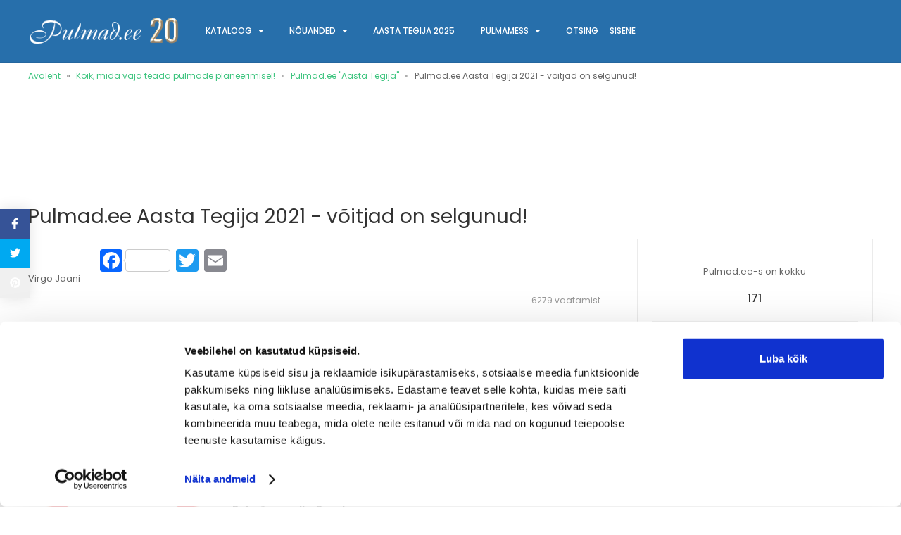

--- FILE ---
content_type: text/html; charset=UTF-8
request_url: https://pulmad.ee/teemad/pulmadee-aasta-tegija/pulmadee-aasta-tegija-2021-voitjad-selgunud
body_size: 16795
content:
<!DOCTYPE html>
<html lang="et" dir="ltr" prefix="content: http://purl.org/rss/1.0/modules/content/  dc: http://purl.org/dc/terms/  foaf: http://xmlns.com/foaf/0.1/  og: http://ogp.me/ns#  rdfs: http://www.w3.org/2000/01/rdf-schema#  schema: http://schema.org/  sioc: http://rdfs.org/sioc/ns#  sioct: http://rdfs.org/sioc/types#  skos: http://www.w3.org/2004/02/skos/core#  xsd: http://www.w3.org/2001/XMLSchema# ">
  <head>
    <meta charset="utf-8" />
<link rel="canonical" href="https://pulmad.ee/teemad/pulmadee-aasta-tegija/pulmadee-aasta-tegija-2021-voitjad-selgunud" />
<meta http-equiv="content-language" content="et" />
<meta name="robots" content="index, follow, noarchive" />
<link rel="image_src" href="https://pulmad.b-cdn.net/sites/default/files/2021-10/2021%20pulmad.ee%20aasta%20tegija.png" />
<meta name="referrer" content="origin" />
<meta name="rights" content="Pulmad.ee" />
<meta name="description" content="Pulmad.ee Aasta Tegija 2021 hääletus on läbi ning võitjad on selgunud.

Aga meie konkursil anti pea 30000 häält üle kõikide kategooriate. Kõige rohkem hääli anti ansamblitele, kõige vähem tehnikale." />
<meta name="abstract" content="Pulmad.ee Aasta Tegija 2021 hääletus on läbi ning võitjad on selgunud.

Aga meie konkursil anti pea 30000 häält üle kõikide kategooriate. Kõige rohkem hääli anti ansamblitele, kõige vähem tehnikale." />
<meta name="keywords" content="pulmad,pulm,pulmadekorraldamine,pulmamess,ehted,aksessuaarid,finantseerimine,foto,fototeenused,fotograafid,videoteenused,videograafid,helitehnika,heli,valgus,valgustehnika,video,videotehnika,iluteenused,ilutulestik,kirikud,kutsed,küünlad,ilukiri,lilled" />
<meta property="fb:admins" content="virgo.jaani" />
<meta property="fb:app_id" content="330056580926878" />
<link rel="alternate" hreflang="x-default" href="et" />
<meta property="og:determiner" content="Automatic" />
<meta property="og:site_name" content="Pulmad.ee Aasta Tegija 2021 - võitjad on selgunud!" />
<meta property="og:type" content="article" />
<meta property="og:url" content="https://pulmad.ee/teemad/pulmadee-aasta-tegija/pulmadee-aasta-tegija-2021-voitjad-selgunud" />
<meta property="og:title" content="Pulmad.ee Aasta Tegija 2021 - võitjad on selgunud!" />
<meta property="og:description" content="Pulmad.ee Aasta Tegija 2021 hääletus on läbi ning võitjad on selgunud...." />
<meta property="og:image" content="https://pulmad.b-cdn.net/sites/default/files/2021-10/2021%20pulmad.ee%20aasta%20tegija.png" />
<meta property="og:image:url" content="https://pulmad.b-cdn.net/sites/default/files/2021-10/2021%20pulmad.ee%20aasta%20tegija.png" />
<meta property="og:image:secure_url" content="https://pulmad.b-cdn.net/sites/default/files/2021-10/2021%20pulmad.ee%20aasta%20tegija.png" />
<meta property="og:image:type" content="image/jpeg,image/png,image/gif" />
<meta property="og:image:alt" content="Pulmad.ee - Elu Tähtsaim Lehekülg" />
<meta name="Generator" content="Drupal 8 (https://www.drupal.org)" />
<meta name="MobileOptimized" content="width" />
<meta name="HandheldFriendly" content="true" />
<meta name="viewport" content="width=device-width, initial-scale=1.0" />
<script data-cookieconsent="ignore">    window.dataLayer = window.dataLayer || [];    function gtag() {        dataLayer.push(arguments);    }    gtag("consent", "default", {        ad_personalization: "denied",        ad_storage: "denied",        ad_user_data: "denied",        analytics_storage: "denied",        functionality_storage: "denied",        personalization_storage: "denied",        security_storage: "granted",        wait_for_update: 500,    });    gtag("set", "ads_data_redaction", true);    gtag("set", "url_passthrough", false);</script>
<script async="async" src="https://www.googletagmanager.com/gtag/js?id=G-8127V0RBZS"></script>
<script>
  window.dataLayer = window.dataLayer || [];
  function gtag(){dataLayer.push(arguments);}
  gtag('js', new Date());

  gtag('config', 'G-8127V0RBZS');
</script>
<script &lt;meta="&lt;meta" name="facebook-domain-verification" content="3a0um3zjf6m7jltddi68ocjc5d43jn" /="/">


<ins data-revive-zoneid="1" data-revive-id="167a860a6f7b3a564572f58368255dc1"></ins>
 async src="//reklaam.halfmind.ee/www/delivery/asyncjs.php"&gt;</script>
<script async="async" src="https://pagead2.googlesyndication.com/pagead/js/adsbygoogle.js?client=ca-pub-1629440420424302" crossorigin="anonymous"></script>
<script defer="defer" data-domain="pulmad.ee" src="https://plausible.io/js/script.outbound-links.js"></script>
<script &lt;!--="&lt;!--" Matomo="Matomo" --="--">
&gt;
  var _paq = window._paq = window._paq || [];
  /* tracker methods like "setCustomDimension" should be called before "trackPageView" */
  _paq.push(['trackPageView']);
  _paq.push(['enableLinkTracking']);
  (function() {
    var u="//analytics.halfmind.ee/";
    _paq.push(['setTrackerUrl', u+'matomo.php']);
    _paq.push(['setSiteId', '3']);
    var d=document, g=d.createElement('script'), s=d.getElementsByTagName('script')[0];
    g.async=true; g.src=u+'matomo.js'; s.parentNode.insertBefore(g,s);
  })();
</script>
<script &lt;!--="&lt;!--" End="End" Matomo="Matomo" Code="Code" --="--">
</script>
<link rel="shortcut icon" href="https://pulmad.b-cdn.net/sites/default/files/icon.png" type="image/png" />
<link rel="alternate" hreflang="et" href="https://pulmad.ee/teemad/pulmadee-aasta-tegija/pulmadee-aasta-tegija-2021-voitjad-selgunud" />
<link rel="revision" href="https://pulmad.ee/teemad/pulmadee-aasta-tegija/pulmadee-aasta-tegija-2021-voitjad-selgunud" />
<script src="/sites/default/files/google_tag/pulmad/google_tag.script.js?t99mw8" defer></script>
<script>window.a2a_config=window.a2a_config||{};a2a_config.callbacks=[];a2a_config.overlays=[];a2a_config.templates={};a2a_config.thanks = { postShare: false, };</script>

    <title>Pulmad.ee Aasta Tegija 2021 - võitjad on selgunud!</title>
    <link rel="stylesheet" media="all" href="/core/assets/vendor/normalize-css/normalize.css?t99mw8" />
<link rel="stylesheet" media="all" href="/core/misc/normalize-fixes.css?t99mw8" />
<link rel="stylesheet" media="all" href="/core/themes/stable/css/system/components/ajax-progress.module.css?t99mw8" />
<link rel="stylesheet" media="all" href="/core/themes/stable/css/system/components/align.module.css?t99mw8" />
<link rel="stylesheet" media="all" href="/core/themes/stable/css/system/components/autocomplete-loading.module.css?t99mw8" />
<link rel="stylesheet" media="all" href="/core/themes/stable/css/system/components/fieldgroup.module.css?t99mw8" />
<link rel="stylesheet" media="all" href="/core/themes/stable/css/system/components/container-inline.module.css?t99mw8" />
<link rel="stylesheet" media="all" href="/core/themes/stable/css/system/components/clearfix.module.css?t99mw8" />
<link rel="stylesheet" media="all" href="/core/themes/stable/css/system/components/details.module.css?t99mw8" />
<link rel="stylesheet" media="all" href="/core/themes/stable/css/system/components/hidden.module.css?t99mw8" />
<link rel="stylesheet" media="all" href="/core/themes/stable/css/system/components/item-list.module.css?t99mw8" />
<link rel="stylesheet" media="all" href="/core/themes/stable/css/system/components/js.module.css?t99mw8" />
<link rel="stylesheet" media="all" href="/core/themes/stable/css/system/components/nowrap.module.css?t99mw8" />
<link rel="stylesheet" media="all" href="/core/themes/stable/css/system/components/position-container.module.css?t99mw8" />
<link rel="stylesheet" media="all" href="/core/themes/stable/css/system/components/progress.module.css?t99mw8" />
<link rel="stylesheet" media="all" href="/core/themes/stable/css/system/components/reset-appearance.module.css?t99mw8" />
<link rel="stylesheet" media="all" href="/core/themes/stable/css/system/components/resize.module.css?t99mw8" />
<link rel="stylesheet" media="all" href="/core/themes/stable/css/system/components/sticky-header.module.css?t99mw8" />
<link rel="stylesheet" media="all" href="/core/themes/stable/css/system/components/system-status-counter.css?t99mw8" />
<link rel="stylesheet" media="all" href="/core/themes/stable/css/system/components/system-status-report-counters.css?t99mw8" />
<link rel="stylesheet" media="all" href="/core/themes/stable/css/system/components/system-status-report-general-info.css?t99mw8" />
<link rel="stylesheet" media="all" href="/core/themes/stable/css/system/components/tabledrag.module.css?t99mw8" />
<link rel="stylesheet" media="all" href="/core/themes/stable/css/system/components/tablesort.module.css?t99mw8" />
<link rel="stylesheet" media="all" href="/core/themes/stable/css/system/components/tree-child.module.css?t99mw8" />
<link rel="stylesheet" media="all" href="/modules/contrib/poll/css/poll.base.css?t99mw8" />
<link rel="stylesheet" media="all" href="/modules/contrib/poll/css/poll.theme.css?t99mw8" />
<link rel="stylesheet" media="all" href="/core/themes/stable/css/views/views.module.css?t99mw8" />
<link rel="stylesheet" media="all" href="/core/themes/stable/css/filter/filter.caption.css?t99mw8" />
<link rel="stylesheet" media="all" href="/modules/contrib/entity_embed/css/entity_embed.filter.caption.css?t99mw8" />
<link rel="stylesheet" media="all" href="/modules/contrib/addtoany/css/addtoany.css?t99mw8" />
<link rel="stylesheet" media="all" href="/core/modules/layout_discovery/layouts/onecol/onecol.css?t99mw8" />
<link rel="stylesheet" media="all" href="/modules/contrib/easy_social/css/easy_social.css?t99mw8" />
<link rel="stylesheet" media="all" href="/modules/contrib/flag/css/flag-link-ajax.css?t99mw8" />
<link rel="stylesheet" media="all" href="/core/themes/classy/css/components/action-links.css?t99mw8" />
<link rel="stylesheet" media="all" href="/core/themes/classy/css/components/breadcrumb.css?t99mw8" />
<link rel="stylesheet" media="all" href="/core/themes/classy/css/components/button.css?t99mw8" />
<link rel="stylesheet" media="all" href="/core/themes/classy/css/components/collapse-processed.css?t99mw8" />
<link rel="stylesheet" media="all" href="/core/themes/classy/css/components/container-inline.css?t99mw8" />
<link rel="stylesheet" media="all" href="/core/themes/classy/css/components/details.css?t99mw8" />
<link rel="stylesheet" media="all" href="/core/themes/classy/css/components/exposed-filters.css?t99mw8" />
<link rel="stylesheet" media="all" href="/core/themes/classy/css/components/field.css?t99mw8" />
<link rel="stylesheet" media="all" href="/core/themes/classy/css/components/form.css?t99mw8" />
<link rel="stylesheet" media="all" href="/core/themes/classy/css/components/icons.css?t99mw8" />
<link rel="stylesheet" media="all" href="/core/themes/classy/css/components/inline-form.css?t99mw8" />
<link rel="stylesheet" media="all" href="/core/themes/classy/css/components/item-list.css?t99mw8" />
<link rel="stylesheet" media="all" href="/core/themes/classy/css/components/link.css?t99mw8" />
<link rel="stylesheet" media="all" href="/core/themes/classy/css/components/links.css?t99mw8" />
<link rel="stylesheet" media="all" href="/core/themes/classy/css/components/menu.css?t99mw8" />
<link rel="stylesheet" media="all" href="/core/themes/classy/css/components/more-link.css?t99mw8" />
<link rel="stylesheet" media="all" href="/core/themes/classy/css/components/pager.css?t99mw8" />
<link rel="stylesheet" media="all" href="/core/themes/classy/css/components/tabledrag.css?t99mw8" />
<link rel="stylesheet" media="all" href="/core/themes/classy/css/components/tableselect.css?t99mw8" />
<link rel="stylesheet" media="all" href="/core/themes/classy/css/components/tablesort.css?t99mw8" />
<link rel="stylesheet" media="all" href="/core/themes/classy/css/components/tabs.css?t99mw8" />
<link rel="stylesheet" media="all" href="/core/themes/classy/css/components/textarea.css?t99mw8" />
<link rel="stylesheet" media="all" href="/core/themes/classy/css/components/ui-dialog.css?t99mw8" />
<link rel="stylesheet" media="all" href="/core/themes/classy/css/components/messages.css?t99mw8" />
<link rel="stylesheet" media="all" href="/core/themes/classy/css/components/progress.css?t99mw8" />
<link rel="stylesheet" media="all" href="/core/themes/classy/css/components/node.css?t99mw8" />
<link rel="stylesheet" media="all" href="/themes/contrib/foundation/assets/fonts/font-awesome/css/font-awesome.min.css?t99mw8" />
<link rel="stylesheet" media="all" href="/themes/contrib/foundation/assets/libraries/owl-carousel/assets/owl.carousel.css?t99mw8" />
<link rel="stylesheet" media="all" href="https://fonts.googleapis.com/css?family=Poppins:300,400,500,600,700&amp;subset=latin-ext" />
<link rel="stylesheet" media="all" href="/themes/contrib/foundation/assets/css/foundation.css?t99mw8" />
<link rel="stylesheet" media="all" href="/sites/default/files/asset_injector/css/all-df45c5c5cb37a07af1dd301ace54f1eb.css?t99mw8" />
<link rel="stylesheet" media="all" href="/sites/default/files/asset_injector/css/pulmamess-11b2848cf2f7a29d160d37b02a1c72ff.css?t99mw8" />

    
<!--[if lte IE 8]>
<script src="/core/assets/vendor/html5shiv/html5shiv.min.js?v=3.7.3"></script>
<![endif]-->
<script src="https://use.fontawesome.com/releases/v5.13.1/js/all.js" defer crossorigin="anonymous"></script>
<script src="https://use.fontawesome.com/releases/v5.13.1/js/v4-shims.js" defer crossorigin="anonymous"></script>

  </head>
  <body class="path-node page-node-type-article">
        <a href="#main-content" class="visually-hidden focusable skip-link">
      Liigu edasi põhisisu juurde
    </a>
    <noscript><iframe src="https://www.googletagmanager.com/ns.html?id=GTM-TSHBJCM" height="0" width="0" style="display:none;visibility:hidden"></iframe></noscript><script &lt;div="&lt;div" id="fb-root"></div>
 async defer crossorigin="anonymous" src="https://connect.facebook.net/et_EE/sdk.js#xfbml=1&amp;version=v5.0&amp;appId=330056580926878&amp;autoLogAppEvents=1"&gt;</script>
<script></script>

      <div class="dialog-off-canvas-main-canvas" data-off-canvas-main-canvas>
    <div id="page-wrapper">
  <div id="page">
    <header id="header" class="header sticky-navigation" role="banner" aria-label="Lehe päis">
      <div class="section layout-container clearfix">
        
          <div class="region region-header">
    <div id="block-foundation-branding" class="block block-system block-system-branding-block">
  
    
        <a href="/" rel="home" class="site-logo">
      <img src="https://pulmad.b-cdn.net/sites/default/files/Pulmad.ee20aastatlogo2.png" alt="Avaleht" />
    </a>
      </div>
<nav role="navigation" aria-labelledby="block-mainnavigation-menu" id="block-mainnavigation" class="block block-menu navigation menu--main">
            
  <h2 class="visually-hidden" id="block-mainnavigation-menu">Main navigation</h2>
  

        
              <ul class="menu">
                    <li class="menu-item menu-item--expanded">
        <a href="/kataloog" data-drupal-link-system-path="kataloog">Kataloog</a>
                                <ul class="menu">
                    <li class="menu-item">
        <a href="https://pulmad.ee/lisan_ennast_kataloogi" title="Lisan ka ennast kataloogi">Lisa ka ennast kataloogi</a>
              </li>
                <li class="menu-item">
        <a href="https://pulmad.ee/reklaam-pulmadee-lehel">Reklaam Pulmad.ee lehel</a>
              </li>
        </ul>
  
              </li>
                <li class="menu-item menu-item--expanded">
        <a href="/blogid" data-drupal-link-system-path="teemad">Nõuanded</a>
                                <ul class="menu">
                    <li class="menu-item">
        <a href="https://pulmad.ee/teemad/planeerimine-ja-organiseerimine/ideaalse-pulmapeo-retsept">7 sammu ideaalse pulmapeoni!</a>
              </li>
                <li class="menu-item">
        <a href="/blogid" title="Kõik mida vaja teada Pulmad.ee korraldamisest" data-drupal-link-system-path="teemad">Blogid</a>
              </li>
                <li class="menu-item">
        <a href="https://www.pulmad.ee/teemad/pulmaeelarve/pulmade-eelarve-kalkulaator">Pulmade eelarve kalkulaator</a>
              </li>
        </ul>
  
              </li>
                <li class="menu-item">
        <a href="https://pulmad.ee/teemad/pulmadee-aasta-tegija/pulmadee-aasta-tegija-2025" title="Aasta Tegija 2025 - hääletus">Aasta Tegija 2025</a>
              </li>
                <li class="menu-item menu-item--expanded">
        <a href="/pulmamess-2026" title="Pulmamess &quot;Eesti Pulmad 2026&quot;" data-drupal-link-system-path="node/11171">Pulmamess</a>
                                <ul class="menu">
                    <li class="menu-item">
        <a href="/pulmamess-2026" title="Pulmamess &quot;Eesti Pulmad 2026&quot; info" data-drupal-link-system-path="node/11171">Info</a>
              </li>
                <li class="menu-item">
        <a href="/pulmamess-2026-kava" title="Pulmamessi kava" data-drupal-link-system-path="node/11170">Kava</a>
              </li>
                <li class="menu-item">
        <a href="/pulmamess-2026-osalejad" title="Pulmamessil osalejad" data-drupal-link-system-path="node/11173">Osalejad</a>
              </li>
                <li class="menu-item">
        <a href="/pulmamess-2026-registreeru" title="Registreeru pulmamessile &quot;Eesti Pulmad 2026&quot;" data-drupal-link-system-path="node/11169">Registreeru Pulmamessile</a>
              </li>
        </ul>
  
              </li>
                <li class="menu-item">
        <a href="/search/node" title="Otsing üle kogu lehe" data-drupal-link-system-path="search/node">Otsing</a>
              </li>
        </ul>
  


  </nav>
<nav role="navigation" aria-labelledby="block-useraccountmenu-menu" id="block-useraccountmenu" class="block block-menu navigation menu--account">
            
  <h2 class="visually-hidden" id="block-useraccountmenu-menu">User account menu</h2>
  

        
              <ul class="menu">
                    <li class="menu-item">
        <a href="/user/login" data-drupal-link-system-path="user/login">Sisene</a>
              </li>
        </ul>
  


  </nav>

  </div>

        
        <div class="navigation-toggler"><i class="fa fa-bars"></i></div>
      </div>
    </header>
            <div id="main-wrapper" class="layout-main-wrapper layout-container clearfix">
      <div id="main" class="layout-main clearfix">          
        
          <div class="region region-breadcrumb">
    <div id="block-foundation-breadcrumbs" class="block block-system block-system-breadcrumb-block">
  
    
        <nav class="breadcrumb" role="navigation" aria-labelledby="system-breadcrumb">
    <h2 id="system-breadcrumb" class="visually-hidden">Leivapuru</h2>
    <ol>
          <li>
                  <a href="/">Avaleht</a>
              </li>
          <li>
                  <a href="/blogid">Kõik, mida vaja teada pulmade planeerimisel!</a>
              </li>
          <li>
                  <a href="/teemad/pulmadee-aasta-tegija">Pulmad.ee "Aasta Tegija"</a>
              </li>
          <li>
                  Pulmad.ee Aasta Tegija 2021 - võitjad on selgunud!
              </li>
        </ol>
  </nav>

  </div>

  </div>


                  <div id="content-top">
              <div class="region region-content-top">
    <div id="block-uleminereklaamavalehel" class="block block-block-content block-block-content94207dab-46d8-44d4-a894-4f34590353da">
  
    
      
            <div class="clearfix text-formatted field field--name-body field--type-text-with-summary field--label-hidden field__item"><p>&nbsp;</p>

<p>&nbsp;</p>

<p>&nbsp;</p>
</div>
      
  </div>
<div id="block-reklaamblogidbillboard" class="block block-block-content block-block-content19196df0-d97b-4d89-93ce-d8a37c3a22cd">
  
    
      
            <div class="clearfix text-formatted field field--name-body field--type-text-with-summary field--label-hidden field__item"><div class="videoads-avalehel">
<!-- Revive Adserver Asynchronous JS Tag - Generated with Revive Adserver v5.5.2 -->
<ins data-revive-zoneid="3" data-revive-id="167a860a6f7b3a564572f58368255dc1"></ins>
<script async src="//reklaam.halfmind.ee/www/delivery/asyncjs.php"></script>
</div></div>
      
  </div>
<div data-drupal-messages-fallback class="hidden"></div>
<div id="block-foundation-page-title" class="block block-core block-page-title-block">
  
    
      
  <h1 class="page-title"><span property="schema:name" class="field field--name-title field--type-string field--label-hidden">Pulmad.ee Aasta Tegija 2021 - võitjad on selgunud!</span>
</h1>


  </div>

  </div>

          </div>
                <main id="content" class="column main-content has-sidebar" role="main">
          <section class="section">
            <a id="main-content" tabindex="-1"></a>            
              <div class="region region-content">
    <div id="block-foundation-content" class="block block-system block-system-main-block">
  
    
      
<article data-history-node-id="9573" role="article" about="/teemad/pulmadee-aasta-tegija/pulmadee-aasta-tegija-2021-voitjad-selgunud" typeof="schema:Article" class="node node--type-article node--view-mode-full">

  
      <span property="schema:name" content="Pulmad.ee Aasta Tegija 2021 - võitjad on selgunud!" class="rdf-meta hidden"></span>
  <span property="schema:interactionCount" content="UserComments:0" class="rdf-meta hidden"></span>


  
  <div class="node__content">
      <div class="layout layout--onecol">
    <div  class="layout__region layout__region--content">
      <div role="complementary" class="block block-easy-social block-easy-social-block">
  
    
      
<ul class="easy_social_box clearfix " >
  </ul>
  </div>
<div class="block block-addtoany block-addtoany-block">
  
    
      <span class="a2a_kit a2a_kit_size_32 addtoany_list" data-a2a-url="https://pulmad.ee/teemad/pulmadee-aasta-tegija/pulmadee-aasta-tegija-2021-voitjad-selgunud" data-a2a-title="Pulmad.ee Aasta Tegija 2021 - võitjad on selgunud!"><a class="a2a_button_facebook_like"></a><a class="a2a_button_facebook a2a_counter"></a><a class="a2a_button_twitter"></a><a class="a2a_button_email"></a></span>
  </div>
<div class="block block-block-content block-block-contentf3c43bad-6f1c-4fed-8b73-a04e1305e281">
  
    
      
            <div class="clearfix text-formatted field field--name-body field--type-text-with-summary field--label-hidden field__item"><a class="a2a_button_facebook a2a_counter"></a>
<a class="a2a_button_pinterest a2a_counter"></a></div>
      
  </div>
<div class="block block-layout-builder block-field-blocknodearticleuid">
  
    
      <span class="field field--name-uid field--type-entity-reference field--label-inline">Virgo Jaani</span>

  </div>
<div class="block block-layout-builder block-extra-field-blocknodearticleflag-bookmark">
  
    
      
  </div>
<div class="block block-layout-builder block-extra-field-blocknodearticlelinks">
  
    
        <div class="node__links">
    <ul class="links inline"><li class="statistics-counter">6279 vaatamist</li></ul>  </div>

  </div>
<div class="block block-layout-builder block-field-blocknodearticlefield-image">
  
    
      
            <div class="field field--name-field-image field--type-image field--label-hidden field__item">  <img src="https://pulmad.b-cdn.net/sites/default/files/styles/blogid_avaleht_270_x_100/public/2021-10/2021%20pulmad.ee%20aasta%20tegija.png?itok=HTUKvtsE" width="270" height="270" alt="Pulmad.ee Aasta Tegija 2021 - võitjad on selgunud!" title="Pulmad.ee Aasta Tegija 2021 - võitjad on selgunud!" typeof="foaf:Image" class="image-style-blogid-avaleht-270-x-100" />


</div>
      
  </div>
<div class="block block-layout-builder block-field-blocknodearticlebody">
  
    
      
            <div property="schema:text" class="clearfix text-formatted field field--name-body field--type-text-with-summary field--label-hidden field__item"><p>Pulmad.ee Aasta Tegija 2021 hääletus on läbi ning võitjad on selgunud.</p>

<p>Ja meie konkursil anti pea 30000 häält üle kõikide kategooriate. Kõige rohkem hääli anti ansamblitele, kõige vähem tehnikale.</p>

<p>Ja nagu viimastel aastatel on juhtunud, kinnitasime mingid tulemused juba enne hääletamist, vastavalt sellele kuidas rahvas on oma arvamusest teada andis - Pulmad.ee Aasta Tegija Kirikuõpetaja on juba etteöelduna <strong>Peep Ain Saar.</strong> Ja põhjuseks see, et teda oli esitatud kohe mitukümmend ja rohkem korda, aga kõiki teisi ainult ühe korra!</p>

<p><strong>Palju õnne sulle, Peep!</strong></p>

<p><span id="cke_bm_299S" style="display: none;"> </span>Alates aastast 2014 on lubatud kõikidel nominentidel kasutada juba tänasest järgmist logo (maksimaalse laiusega 250 pikslit) koos tekstiga <strong>"Pulmad.ee Aasta Tegija 2021 konkursi nominent"</strong> (täpne kuju) ning ära tuleb märkida ka koht mis saadi. Logo tuleb linkida Pulmad.ee avalehele.</p>

<p><img alt="" data-entity-type="file" data-entity-uuid="bd108c91-dbef-4b77-baf6-57b1b00b247a" data-image-style="" src="https://pulmad.b-cdn.net/sites/default/files/2021%20pulmad.ee%20aasta%20tegija%20nominent_0.png" width="186" /></p>

<p>Esikoha omanik saab ainukesena kasutada tiitlit oma veebilehele "<strong>Pulmad.ee Aasta Tegija 2021</strong>" ning loomulikult ka juurde kuuluvat logo!</p>
<img alt="" data-entity-type="file" data-entity-uuid="c42ba62c-a42e-4b66-8f07-aec52586eb70" data-image-style="" height="410" src="https://pulmad.b-cdn.net/sites/default/files/2021%20pulmad.ee%20aasta%20tegija.png" width="381" class="align-center" />
<h1 class="text-align-center">Pulmad.ee Aasta Tegijad 2021 on teie ees!</h1>

<h2>Ansamblid - <span style="color:#ffffff;"><span style="background-color:#c0392b;"> The Millenials </span></span></h2>

<div data-embed-button="poll" data-entity-embed-display="view_mode:poll.teaser" data-entity-type="poll" data-entity-uuid="d7a39f65-369e-49b9-9341-6788cbaf3163" data-langcode="et" class="embedded-entity"><div class="poll-view teaser"><form class="approval-poll-view-form-71 approval-poll-view-form poll-view-form poll-view-form-71" data-drupal-selector="approval-poll-view-form-71-2" action="/teemad/pulmadee-aasta-tegija/pulmadee-aasta-tegija-2021-voitjad-selgunud" method="post" id="approval-poll-view-form-71--2" accept-charset="UTF-8">
  <div class="poll">
      <h3 class="poll-question">Ansambel 2021</h3>
    <dl>
    <dt class="choice-title not-current-selection">The Millennials</dt>
<dd class="choice-result not-current-selection">
  <div class="bar" data-max="2581" data-min="0" data-choice="The Millennials" data-value="787">
    <div style="width: 30%" class="foreground"></div>
  </div>

      <div class="percent">30%</div>
  </dd><dt class="choice-title not-current-selection">Bossenova</dt>
<dd class="choice-result not-current-selection">
  <div class="bar" data-max="2581" data-min="0" data-choice="Bossenova" data-value="564">
    <div style="width: 22%" class="foreground"></div>
  </div>

      <div class="percent">22%</div>
  </dd><dt class="choice-title not-current-selection">Margit Tali Bänd</dt>
<dd class="choice-result not-current-selection">
  <div class="bar" data-max="2581" data-min="0" data-choice="Margit Tali Bänd" data-value="443">
    <div style="width: 17%" class="foreground"></div>
  </div>

      <div class="percent">17%</div>
  </dd><dt class="choice-title not-current-selection">Trio Comodo</dt>
<dd class="choice-result not-current-selection">
  <div class="bar" data-max="2581" data-min="0" data-choice="Trio Comodo" data-value="410">
    <div style="width: 16%" class="foreground"></div>
  </div>

      <div class="percent">16%</div>
  </dd><dt class="choice-title not-current-selection">Sleepwalkers</dt>
<dd class="choice-result not-current-selection">
  <div class="bar" data-max="2581" data-min="0" data-choice="Sleepwalkers" data-value="377">
    <div style="width: 15%" class="foreground"></div>
  </div>

      <div class="percent">15%</div>
  </dd>
  </dl>
  <div class="total">
    Kokku: 2581 häält  </div>
</div>
<input autocomplete="off" data-drupal-selector="form-4id2fzaecrh8e68hwoelinwmit4zdakspq99pkn2sxs" type="hidden" name="form_build_id" value="form-4iD2FZaecRH8E68HWOelinwMIt4zdAKsPQ99Pkn2sXs" />
<input data-drupal-selector="edit-approval-poll-view-form-71-2" type="hidden" name="form_id" value="approval_poll_view_form_71" />

</form>
</div>
</div>


<h2>Tordid - <span style="color:#ffffff;"><span style="background-color:#c0392b;"> Maarika Sale, Koogisahver </span></span></h2>

<div data-embed-button="poll" data-entity-embed-display="view_mode:poll.teaser" data-entity-type="poll" data-entity-uuid="c74985b9-2f79-46f5-8781-759df8c5f0a4" data-langcode="et" class="embedded-entity"><div class="poll-view teaser"><form class="approval-poll-view-form-74 approval-poll-view-form poll-view-form poll-view-form-74" data-drupal-selector="approval-poll-view-form-74-2" action="/teemad/pulmadee-aasta-tegija/pulmadee-aasta-tegija-2021-voitjad-selgunud" method="post" id="approval-poll-view-form-74--2" accept-charset="UTF-8">
  <div class="poll">
      <h3 class="poll-question">Tort 2021</h3>
    <dl>
    <dt class="choice-title not-current-selection">Maarika Sale, Koogisahver</dt>
<dd class="choice-result not-current-selection">
  <div class="bar" data-max="1898" data-min="0" data-choice="Maarika Sale, Koogisahver" data-value="582">
    <div style="width: 31%" class="foreground"></div>
  </div>

      <div class="percent">31%</div>
  </dd><dt class="choice-title not-current-selection">Kristiina Noorsalu, Kohvik Karamell</dt>
<dd class="choice-result not-current-selection">
  <div class="bar" data-max="1898" data-min="0" data-choice="Kristiina Noorsalu, Kohvik Karamell" data-value="477">
    <div style="width: 25%" class="foreground"></div>
  </div>

      <div class="percent">25%</div>
  </dd><dt class="choice-title not-current-selection">Sweet Design</dt>
<dd class="choice-result not-current-selection">
  <div class="bar" data-max="1898" data-min="0" data-choice="Sweet Design" data-value="303">
    <div style="width: 16%" class="foreground"></div>
  </div>

      <div class="percent">16%</div>
  </dd><dt class="choice-title not-current-selection">Merle Tamm, Magusapõrgu</dt>
<dd class="choice-result not-current-selection">
  <div class="bar" data-max="1898" data-min="0" data-choice="Merle Tamm, Magusapõrgu" data-value="284">
    <div style="width: 15%" class="foreground"></div>
  </div>

      <div class="percent">15%</div>
  </dd><dt class="choice-title not-current-selection">Zefiir Catering</dt>
<dd class="choice-result not-current-selection">
  <div class="bar" data-max="1898" data-min="0" data-choice="Zefiir Catering" data-value="252">
    <div style="width: 13%" class="foreground"></div>
  </div>

      <div class="percent">13%</div>
  </dd>
  </dl>
  <div class="total">
    Kokku: 1898 häält  </div>
</div>
<input autocomplete="off" data-drupal-selector="form-m5ces3tpwimtgojm-v4xcrvj1kvdgwwd94wm0ueu93k" type="hidden" name="form_build_id" value="form-M5CEs3tPWiMTGOJm-v4XCrVJ1kvDgWWD94wm0UEu93k" />
<input data-drupal-selector="edit-approval-poll-view-form-74-2" type="hidden" name="form_id" value="approval_poll_view_form_74" />

</form>
</div>
</div>


<h2>Toitlustamine - <span style="color:#ffffff;"><span style="background-color:#c0392b;"> Põhjala Catering </span></span></h2>

<div data-embed-button="poll" data-entity-embed-display="view_mode:poll.teaser" data-entity-type="poll" data-entity-uuid="7e092d3e-ac1e-40a0-afb2-245ec6b1669b" data-langcode="et" class="embedded-entity"><div class="poll-view teaser"><form class="approval-poll-view-form-73 approval-poll-view-form poll-view-form poll-view-form-73" data-drupal-selector="approval-poll-view-form-73-2" action="/teemad/pulmadee-aasta-tegija/pulmadee-aasta-tegija-2021-voitjad-selgunud" method="post" id="approval-poll-view-form-73--2" accept-charset="UTF-8">
  <div class="poll">
      <h3 class="poll-question">Catering 2021</h3>
    <dl>
    <dt class="choice-title not-current-selection">Põhjala Catering</dt>
<dd class="choice-result not-current-selection">
  <div class="bar" data-max="1363" data-min="0" data-choice="Põhjala Catering" data-value="675">
    <div style="width: 50%" class="foreground"></div>
  </div>

      <div class="percent">50%</div>
  </dd><dt class="choice-title not-current-selection">Jaagumäe Catering</dt>
<dd class="choice-result not-current-selection">
  <div class="bar" data-max="1363" data-min="0" data-choice="Jaagumäe Catering" data-value="425">
    <div style="width: 31%" class="foreground"></div>
  </div>

      <div class="percent">31%</div>
  </dd><dt class="choice-title not-current-selection">Marin Catering</dt>
<dd class="choice-result not-current-selection">
  <div class="bar" data-max="1363" data-min="0" data-choice="Marin Catering" data-value="263">
    <div style="width: 19%" class="foreground"></div>
  </div>

      <div class="percent">19%</div>
  </dd>
  </dl>
  <div class="total">
    Kokku: 1363 häält  </div>
</div>
<input autocomplete="off" data-drupal-selector="form-9kt0wxlxzr-msuatzfuvo9pli764whzottiyjhpqptk" type="hidden" name="form_build_id" value="form-9KT0WxlXZR_MsuATZFUvO9PlI764WhzotTIYjhpqpTk" />
<input data-drupal-selector="edit-approval-poll-view-form-73-2" type="hidden" name="form_id" value="approval_poll_view_form_73" />

</form>
</div>
</div>


<h2>DJ-d - <span style="color:#ffffff;"><span style="background-color:#c0392b;"> Virgo Kaaret </span></span></h2>

<div data-embed-button="poll" data-entity-embed-display="view_mode:poll.teaser" data-entity-type="poll" data-entity-uuid="f40014b2-d0ec-451b-b61b-80ae4b30949e" data-langcode="et" class="embedded-entity"><div class="poll-view teaser"><form class="approval-poll-view-form-72 approval-poll-view-form poll-view-form poll-view-form-72" data-drupal-selector="approval-poll-view-form-72-2" action="/teemad/pulmadee-aasta-tegija/pulmadee-aasta-tegija-2021-voitjad-selgunud" method="post" id="approval-poll-view-form-72--2" accept-charset="UTF-8">
  <div class="poll">
      <h3 class="poll-question">DJ 2021</h3>
    <dl>
    <dt class="choice-title not-current-selection">Virgo Kaaret</dt>
<dd class="choice-result not-current-selection">
  <div class="bar" data-max="1446" data-min="0" data-choice="Virgo Kaaret" data-value="403">
    <div style="width: 28%" class="foreground"></div>
  </div>

      <div class="percent">28%</div>
  </dd><dt class="choice-title not-current-selection">Mihkel Eller</dt>
<dd class="choice-result not-current-selection">
  <div class="bar" data-max="1446" data-min="0" data-choice="Mihkel Eller" data-value="352">
    <div style="width: 24%" class="foreground"></div>
  </div>

      <div class="percent">24%</div>
  </dd><dt class="choice-title not-current-selection">Sigmar Muuga</dt>
<dd class="choice-result not-current-selection">
  <div class="bar" data-max="1446" data-min="0" data-choice="Sigmar Muuga" data-value="283">
    <div style="width: 20%" class="foreground"></div>
  </div>

      <div class="percent">20%</div>
  </dd><dt class="choice-title not-current-selection">Janek Tennosaar</dt>
<dd class="choice-result not-current-selection">
  <div class="bar" data-max="1446" data-min="0" data-choice="Janek Tennosaar" data-value="239">
    <div style="width: 17%" class="foreground"></div>
  </div>

      <div class="percent">17%</div>
  </dd><dt class="choice-title not-current-selection">Veigo Kaaret</dt>
<dd class="choice-result not-current-selection">
  <div class="bar" data-max="1446" data-min="0" data-choice="Veigo Kaaret" data-value="169">
    <div style="width: 12%" class="foreground"></div>
  </div>

      <div class="percent">12%</div>
  </dd>
  </dl>
  <div class="total">
    Kokku: 1446 häält  </div>
</div>
<input autocomplete="off" data-drupal-selector="form-finmdot8yvwa4kg6-4i1pafqftoi6epdu2axo42cphe" type="hidden" name="form_build_id" value="form-finmdoT8YVWA4Kg6_4i1PafqftOI6EpDu2AxO42cphE" />
<input data-drupal-selector="edit-approval-poll-view-form-72-2" type="hidden" name="form_id" value="approval_poll_view_form_72" />

</form>
</div>
</div>


<h2>Peokoht - <span style="color:#ffffff;"><span style="background-color:#c0392b;"> Villa Müllerbeck </span></span></h2>

<div data-embed-button="poll" data-entity-embed-display="view_mode:poll.teaser" data-entity-type="poll" data-entity-uuid="78586de8-949f-4b25-8f9c-57f9c66545a8" data-langcode="et" class="embedded-entity"><div class="poll-view teaser"><form class="approval-poll-view-form-75 approval-poll-view-form poll-view-form poll-view-form-75" data-drupal-selector="approval-poll-view-form-75-2" action="/teemad/pulmadee-aasta-tegija/pulmadee-aasta-tegija-2021-voitjad-selgunud" method="post" id="approval-poll-view-form-75--2" accept-charset="UTF-8">
  <div class="poll">
      <h3 class="poll-question">Peokoht 2021</h3>
    <dl>
    <dt class="choice-title not-current-selection">Villa Müllerbeck</dt>
<dd class="choice-result not-current-selection">
  <div class="bar" data-max="2064" data-min="0" data-choice="Villa Müllerbeck" data-value="636">
    <div style="width: 31%" class="foreground"></div>
  </div>

      <div class="percent">31%</div>
  </dd><dt class="choice-title not-current-selection">Viirelaid</dt>
<dd class="choice-result not-current-selection">
  <div class="bar" data-max="2064" data-min="0" data-choice="Viirelaid" data-value="487">
    <div style="width: 24%" class="foreground"></div>
  </div>

      <div class="percent">24%</div>
  </dd><dt class="choice-title not-current-selection">Endla Talu</dt>
<dd class="choice-result not-current-selection">
  <div class="bar" data-max="2064" data-min="0" data-choice="Endla Talu" data-value="358">
    <div style="width: 17%" class="foreground"></div>
  </div>

      <div class="percent">17%</div>
  </dd><dt class="choice-title not-current-selection">Ohukotsu Küün</dt>
<dd class="choice-result not-current-selection">
  <div class="bar" data-max="2064" data-min="0" data-choice="Ohukotsu Küün" data-value="304">
    <div style="width: 15%" class="foreground"></div>
  </div>

      <div class="percent">15%</div>
  </dd><dt class="choice-title not-current-selection">Uueda Puhkekeskus</dt>
<dd class="choice-result not-current-selection">
  <div class="bar" data-max="2064" data-min="0" data-choice="Uueda Puhkekeskus" data-value="279">
    <div style="width: 14%" class="foreground"></div>
  </div>

      <div class="percent">14%</div>
  </dd>
  </dl>
  <div class="total">
    Kokku: 2064 häält  </div>
</div>
<input autocomplete="off" data-drupal-selector="form-tvaemw-liz7ototgttnv-t-xoajrylojbx6rydj192m" type="hidden" name="form_build_id" value="form-tvAeMw-LIz7OTOtGtTnv-t-XOAJRYlOjbX6RYdJ192M" />
<input data-drupal-selector="edit-approval-poll-view-form-75-2" type="hidden" name="form_id" value="approval_poll_view_form_75" />

</form>
</div>
</div>


<h2>Videograaf - <span style="color:#ffffff;"><span style="background-color:#c0392b;"> Toomas Vardja </span></span></h2>

<div data-embed-button="poll" data-entity-embed-display="view_mode:poll.teaser" data-entity-type="poll" data-entity-uuid="e4e7e1cd-f53f-4722-8e80-e73f444786c0" data-langcode="et" class="embedded-entity"><div class="poll-view teaser"><form class="approval-poll-view-form-76 approval-poll-view-form poll-view-form poll-view-form-76" data-drupal-selector="approval-poll-view-form-76-2" action="/teemad/pulmadee-aasta-tegija/pulmadee-aasta-tegija-2021-voitjad-selgunud" method="post" id="approval-poll-view-form-76--2" accept-charset="UTF-8">
  <div class="poll">
      <h3 class="poll-question">Videograaf 2021</h3>
    <dl>
    <dt class="choice-title not-current-selection">Toomas Vardja</dt>
<dd class="choice-result not-current-selection">
  <div class="bar" data-max="1329" data-min="0" data-choice="Toomas Vardja" data-value="584">
    <div style="width: 44%" class="foreground"></div>
  </div>

      <div class="percent">44%</div>
  </dd><dt class="choice-title not-current-selection">Innar Hunt</dt>
<dd class="choice-result not-current-selection">
  <div class="bar" data-max="1329" data-min="0" data-choice="Innar Hunt" data-value="367">
    <div style="width: 28%" class="foreground"></div>
  </div>

      <div class="percent">28%</div>
  </dd><dt class="choice-title not-current-selection">Maksim Tund</dt>
<dd class="choice-result not-current-selection">
  <div class="bar" data-max="1329" data-min="0" data-choice="Maksim Tund" data-value="190">
    <div style="width: 14%" class="foreground"></div>
  </div>

      <div class="percent">14%</div>
  </dd><dt class="choice-title not-current-selection">Igor Novitski</dt>
<dd class="choice-result not-current-selection">
  <div class="bar" data-max="1329" data-min="0" data-choice="Igor Novitski" data-value="188">
    <div style="width: 14%" class="foreground"></div>
  </div>

      <div class="percent">14%</div>
  </dd>
  </dl>
  <div class="total">
    Kokku: 1329 häält  </div>
</div>
<input autocomplete="off" data-drupal-selector="form-nhn8yet6zud1vtlxiyywyk7-o29femkptb9xskbpsbe" type="hidden" name="form_build_id" value="form-NHn8Yet6ZUd1VTLxiYyWYK7-o29FeMKPTb9xSkbpSBE" />
<input data-drupal-selector="edit-approval-poll-view-form-76-2" type="hidden" name="form_id" value="approval_poll_view_form_76" />

</form>
</div>
</div>


<h2>Kutsed ja kaardid - <span style="color:#ffffff;"><span style="background-color:#c0392b;"> Sipelga Letterpress </span></span></h2>

<div data-embed-button="poll" data-entity-embed-display="view_mode:poll.teaser" data-entity-type="poll" data-entity-uuid="5fa0cdb4-fd1f-4d5e-a5db-0655462ff495" data-langcode="et" class="embedded-entity"><div class="poll-view teaser"><form class="approval-poll-view-form-78 approval-poll-view-form poll-view-form poll-view-form-78" data-drupal-selector="approval-poll-view-form-78-2" action="/teemad/pulmadee-aasta-tegija/pulmadee-aasta-tegija-2021-voitjad-selgunud" method="post" id="approval-poll-view-form-78--2" accept-charset="UTF-8">
  <div class="poll">
      <h3 class="poll-question">Kutsed ja Kaardid 2021</h3>
    <dl>
    <dt class="choice-title not-current-selection">Sipelga Letterpress</dt>
<dd class="choice-result not-current-selection">
  <div class="bar" data-max="902" data-min="0" data-choice="Sipelga Letterpress" data-value="471">
    <div style="width: 52%" class="foreground"></div>
  </div>

      <div class="percent">52%</div>
  </dd><dt class="choice-title not-current-selection">KaiMai pulmasahtel</dt>
<dd class="choice-result not-current-selection">
  <div class="bar" data-max="902" data-min="0" data-choice="KaiMai pulmasahtel" data-value="431">
    <div style="width: 48%" class="foreground"></div>
  </div>

      <div class="percent">48%</div>
  </dd>
  </dl>
  <div class="total">
    Kokku: 902 häält  </div>
</div>
<input autocomplete="off" data-drupal-selector="form-ra3elp0wxnmitfuyvslgcbdliwtmmu-vqc7mqqrq7r8" type="hidden" name="form_build_id" value="form-RA3ElP0WXNmItfUYVSlGCbdLIwtmMU_Vqc7MqqRQ7R8" />
<input data-drupal-selector="edit-approval-poll-view-form-78-2" type="hidden" name="form_id" value="approval_poll_view_form_78" />

</form>
</div>
</div>


<h2>Küünlad - <span style="color:#ffffff;"><span style="background-color:#c0392b;"> Võhma Valgusevabrik </span></span></h2>

<div data-embed-button="poll" data-entity-embed-display="view_mode:poll.teaser" data-entity-type="poll" data-entity-uuid="fe38ff82-b496-4d3b-8054-9bec3e293356" data-langcode="et" class="embedded-entity"><div class="poll-view teaser"><form class="approval-poll-view-form-81 approval-poll-view-form poll-view-form poll-view-form-81" data-drupal-selector="approval-poll-view-form-81-2" action="/teemad/pulmadee-aasta-tegija/pulmadee-aasta-tegija-2021-voitjad-selgunud" method="post" id="approval-poll-view-form-81--2" accept-charset="UTF-8">
  <div class="poll">
      <h3 class="poll-question">Küünlad 2021</h3>
    <dl>
    <dt class="choice-title not-current-selection">Võhma Valgusevabrik</dt>
<dd class="choice-result not-current-selection">
  <div class="bar" data-max="1054" data-min="0" data-choice="Võhma Valgusevabrik" data-value="419">
    <div style="width: 40%" class="foreground"></div>
  </div>

      <div class="percent">40%</div>
  </dd><dt class="choice-title not-current-selection">Pulberküünal</dt>
<dd class="choice-result not-current-selection">
  <div class="bar" data-max="1054" data-min="0" data-choice="Pulberküünal" data-value="408">
    <div style="width: 39%" class="foreground"></div>
  </div>

      <div class="percent">39%</div>
  </dd><dt class="choice-title not-current-selection">KaiMai pulmasahtel</dt>
<dd class="choice-result not-current-selection">
  <div class="bar" data-max="1054" data-min="0" data-choice="KaiMai pulmasahtel" data-value="227">
    <div style="width: 22%" class="foreground"></div>
  </div>

      <div class="percent">22%</div>
  </dd>
  </dl>
  <div class="total">
    Kokku: 1054 häält  </div>
</div>
<input autocomplete="off" data-drupal-selector="form-1odpsafh1zqfzey0nuaqndz9imluleyfcvcanu-cz1s" type="hidden" name="form_build_id" value="form-1odpSAFh1zQFzey0nuaQNDz9ImLuLeYFCVCanu-Cz1s" />
<input data-drupal-selector="edit-approval-poll-view-form-81-2" type="hidden" name="form_id" value="approval_poll_view_form_81" />

</form>
</div>
</div>


<h2>Veebileht - <span style="color:#ffffff;"><span style="background-color:#c0392b;"> Pruutpaar.ee </span></span></h2>

<div data-embed-button="poll" data-entity-embed-display="view_mode:poll.teaser" data-entity-type="poll" data-entity-uuid="1d8c9d20-012b-45d1-83f6-29e95102f64e" data-langcode="et" class="embedded-entity"><div class="poll-view teaser"><form class="approval-poll-view-form-79 approval-poll-view-form poll-view-form poll-view-form-79" data-drupal-selector="approval-poll-view-form-79-2" action="/teemad/pulmadee-aasta-tegija/pulmadee-aasta-tegija-2021-voitjad-selgunud" method="post" id="approval-poll-view-form-79--2" accept-charset="UTF-8">
  <div class="poll">
      <h3 class="poll-question">Veebileht 2021</h3>
    <dl>
    <dt class="choice-title not-current-selection">Pruutpaar.ee</dt>
<dd class="choice-result not-current-selection">
  <div class="bar" data-max="795" data-min="0" data-choice="Pruutpaar.ee" data-value="492">
    <div style="width: 62%" class="foreground"></div>
  </div>

      <div class="percent">62%</div>
  </dd><dt class="choice-title not-current-selection">Sleepwalkers.ee</dt>
<dd class="choice-result not-current-selection">
  <div class="bar" data-max="795" data-min="0" data-choice="Sleepwalkers.ee" data-value="303">
    <div style="width: 38%" class="foreground"></div>
  </div>

      <div class="percent">38%</div>
  </dd>
  </dl>
  <div class="total">
    Kokku: 795 häält  </div>
</div>
<input autocomplete="off" data-drupal-selector="form-ifhzv4msbfgdt8lczrb20xq3nejevcl9yktnfby7hyi" type="hidden" name="form_build_id" value="form-IfHZv4msBfGDT8LCzRB20xQ3NejEvcl9YKTNfBy7HYI" />
<input data-drupal-selector="edit-approval-poll-view-form-79-2" type="hidden" name="form_id" value="approval_poll_view_form_79" />

</form>
</div>
</div>


<h2>Veebipood - <span style="color:#ffffff;"><span style="background-color:#c0392b;"> Pruutpaar.ee </span></span></h2>

<div data-embed-button="poll" data-entity-embed-display="view_mode:poll.teaser" data-entity-type="poll" data-entity-uuid="8a4e457b-dcdc-4ebb-a354-725b0fdcac43" data-langcode="et" class="embedded-entity"><div class="poll-view teaser"><form class="approval-poll-view-form-77 approval-poll-view-form poll-view-form poll-view-form-77" data-drupal-selector="approval-poll-view-form-77-2" action="/teemad/pulmadee-aasta-tegija/pulmadee-aasta-tegija-2021-voitjad-selgunud" method="post" id="approval-poll-view-form-77--2" accept-charset="UTF-8">
  <div class="poll">
      <h3 class="poll-question">E-Pood 2021</h3>
    <dl>
    <dt class="choice-title not-current-selection">Pruutpaar.ee</dt>
<dd class="choice-result not-current-selection">
  <div class="bar" data-max="709" data-min="0" data-choice="Pruutpaar.ee" data-value="400">
    <div style="width: 56%" class="foreground"></div>
  </div>

      <div class="percent">56%</div>
  </dd><dt class="choice-title not-current-selection">Pulmamaailm.ee</dt>
<dd class="choice-result not-current-selection">
  <div class="bar" data-max="709" data-min="0" data-choice="Pulmamaailm.ee" data-value="309">
    <div style="width: 44%" class="foreground"></div>
  </div>

      <div class="percent">44%</div>
  </dd>
  </dl>
  <div class="total">
    Kokku: 709 häält  </div>
</div>
<input autocomplete="off" data-drupal-selector="form-n2gnzgconbrby-lrdrwh6b7vgit-6eea4r1vrbz8tog" type="hidden" name="form_build_id" value="form-N2gNZgCOnBrbY-lRdRWh6B7vgIT_6EEA4r1vrBZ8TOg" />
<input data-drupal-selector="edit-approval-poll-view-form-77-2" type="hidden" name="form_id" value="approval_poll_view_form_77" />

</form>
</div>
</div>


<h2>Lilleseadjad - <font color="#ffffff"><span style="background-color: rgb(192, 57, 43);"> Triinu Lilled </span></font></h2>

<div data-embed-button="poll" data-entity-embed-display="view_mode:poll.teaser" data-entity-type="poll" data-entity-uuid="c0b9db84-a3bb-4a2d-885f-ea15b5ce6f72" data-langcode="et" class="embedded-entity"><div class="poll-view teaser"><form class="approval-poll-view-form-80 approval-poll-view-form poll-view-form poll-view-form-80" data-drupal-selector="approval-poll-view-form-80-2" action="/teemad/pulmadee-aasta-tegija/pulmadee-aasta-tegija-2021-voitjad-selgunud" method="post" id="approval-poll-view-form-80--2" accept-charset="UTF-8">
  <div class="poll">
      <h3 class="poll-question">Lilleseadja 2021</h3>
    <dl>
    <dt class="choice-title not-current-selection">Triinu Lilled</dt>
<dd class="choice-result not-current-selection">
  <div class="bar" data-max="1332" data-min="0" data-choice="Triinu Lilled" data-value="581">
    <div style="width: 44%" class="foreground"></div>
  </div>

      <div class="percent">44%</div>
  </dd><dt class="choice-title not-current-selection">Kristel Veri</dt>
<dd class="choice-result not-current-selection">
  <div class="bar" data-max="1332" data-min="0" data-choice="Kristel Veri" data-value="416">
    <div style="width: 31%" class="foreground"></div>
  </div>

      <div class="percent">31%</div>
  </dd><dt class="choice-title not-current-selection">Dia Brillante pulma- ja peokorraldus</dt>
<dd class="choice-result not-current-selection">
  <div class="bar" data-max="1332" data-min="0" data-choice="Dia Brillante pulma- ja peokorraldus" data-value="335">
    <div style="width: 25%" class="foreground"></div>
  </div>

      <div class="percent">25%</div>
  </dd>
  </dl>
  <div class="total">
    Kokku: 1332 häält  </div>
</div>
<input autocomplete="off" data-drupal-selector="form-n6us9hkvkh7gdy57w4txarlza8oftdxdxb-tvhiybbe" type="hidden" name="form_build_id" value="form-n6us9hkVkH7gDY57W4txARlzA8OfTdXdxb-tVHIYBbE" />
<input data-drupal-selector="edit-approval-poll-view-form-80-2" type="hidden" name="form_id" value="approval_poll_view_form_80" />

</form>
</div>
</div>


<h2>Agentuur - <span style="color:#ffffff;"><span style="background-color:#c0392b;"> Kaunis Events </span></span></h2>

<div data-embed-button="poll" data-entity-embed-display="view_mode:poll.teaser" data-entity-type="poll" data-entity-uuid="5df3277a-29d6-41dc-86d1-0e8bb797494f" data-langcode="et" class="embedded-entity"><div class="poll-view teaser"><form class="approval-poll-view-form-82 approval-poll-view-form poll-view-form poll-view-form-82" data-drupal-selector="approval-poll-view-form-82-2" action="/teemad/pulmadee-aasta-tegija/pulmadee-aasta-tegija-2021-voitjad-selgunud" method="post" id="approval-poll-view-form-82--2" accept-charset="UTF-8">
  <div class="poll">
      <h3 class="poll-question">Agentuur 2021</h3>
    <dl>
    <dt class="choice-title not-current-selection">Kaunis Events</dt>
<dd class="choice-result not-current-selection">
  <div class="bar" data-max="1592" data-min="0" data-choice="Kaunis Events" data-value="526">
    <div style="width: 33%" class="foreground"></div>
  </div>

      <div class="percent">33%</div>
  </dd><dt class="choice-title not-current-selection">AMV Pulmakorraldus</dt>
<dd class="choice-result not-current-selection">
  <div class="bar" data-max="1592" data-min="0" data-choice="AMV Pulmakorraldus" data-value="355">
    <div style="width: 22%" class="foreground"></div>
  </div>

      <div class="percent">22%</div>
  </dd><dt class="choice-title not-current-selection">Lifetime Studio</dt>
<dd class="choice-result not-current-selection">
  <div class="bar" data-max="1592" data-min="0" data-choice="Lifetime Studio" data-value="339">
    <div style="width: 21%" class="foreground"></div>
  </div>

      <div class="percent">21%</div>
  </dd><dt class="choice-title not-current-selection">Dia Brillante pulma- ja peokorraldus</dt>
<dd class="choice-result not-current-selection">
  <div class="bar" data-max="1592" data-min="0" data-choice="Dia Brillante pulma- ja peokorraldus" data-value="266">
    <div style="width: 17%" class="foreground"></div>
  </div>

      <div class="percent">17%</div>
  </dd><dt class="choice-title not-current-selection">Story Store</dt>
<dd class="choice-result not-current-selection">
  <div class="bar" data-max="1592" data-min="0" data-choice="Story Store" data-value="106">
    <div style="width: 7%" class="foreground"></div>
  </div>

      <div class="percent">7%</div>
  </dd>
  </dl>
  <div class="total">
    Kokku: 1592 häält  </div>
</div>
<input autocomplete="off" data-drupal-selector="form-aync1fdjsinijxqvn8zpmdv-sfi6vcguiguecatog48" type="hidden" name="form_build_id" value="form-AyNC1FdJSinijXQVN8zpmdV-SfI6vCGUIgUECATOG48" />
<input data-drupal-selector="edit-approval-poll-view-form-82-2" type="hidden" name="form_id" value="approval_poll_view_form_82" />

</form>
</div>
</div>


<h2>Peoriided - <span style="color:#ffffff;"><span style="background-color:#c0392b;"> Anna Bella Salong </span></span></h2>

<div data-embed-button="poll" data-entity-embed-display="view_mode:poll.teaser" data-entity-type="poll" data-entity-uuid="5c0b3602-1967-434e-81f2-985cbe6120ea" data-langcode="et" class="embedded-entity"><div class="poll-view teaser"><form class="approval-poll-view-form-83 approval-poll-view-form poll-view-form poll-view-form-83" data-drupal-selector="approval-poll-view-form-83-2" action="/teemad/pulmadee-aasta-tegija/pulmadee-aasta-tegija-2021-voitjad-selgunud" method="post" id="approval-poll-view-form-83--2" accept-charset="UTF-8">
  <div class="poll">
      <h3 class="poll-question">Peoriided 2021</h3>
    <dl>
    <dt class="choice-title not-current-selection">Anna-Bella Salong</dt>
<dd class="choice-result not-current-selection">
  <div class="bar" data-max="1048" data-min="0" data-choice="Anna-Bella Salong" data-value="411">
    <div style="width: 39%" class="foreground"></div>
  </div>

      <div class="percent">39%</div>
  </dd><dt class="choice-title not-current-selection">Veronique Salong</dt>
<dd class="choice-result not-current-selection">
  <div class="bar" data-max="1048" data-min="0" data-choice="Veronique Salong" data-value="380">
    <div style="width: 36%" class="foreground"></div>
  </div>

      <div class="percent">36%</div>
  </dd><dt class="choice-title not-current-selection">Pärl Salong</dt>
<dd class="choice-result not-current-selection">
  <div class="bar" data-max="1048" data-min="0" data-choice="Pärl Salong" data-value="257">
    <div style="width: 25%" class="foreground"></div>
  </div>

      <div class="percent">25%</div>
  </dd>
  </dl>
  <div class="total">
    Kokku: 1048 häält  </div>
</div>
<input autocomplete="off" data-drupal-selector="form-eyfrchvy5k-y9k9dghzlc1ufgeieiix5mtq1wwvcjmi" type="hidden" name="form_build_id" value="form-EYfRChvY5K-Y9k9DGHZLc1uFgEIeiIx5MtQ1WWvCjmI" />
<input data-drupal-selector="edit-approval-poll-view-form-83-2" type="hidden" name="form_id" value="approval_poll_view_form_83" />

</form>
</div>
</div>


<h2>Perekonnaseisuametnik - <span style="color:#ffffff;"><span style="background-color:#c0392b;"> Peep Ain Saar </span></span></h2>

<div data-embed-button="poll" data-entity-embed-display="view_mode:poll.teaser" data-entity-type="poll" data-entity-uuid="196341c8-02de-4f81-986b-b1c702f0c7ea" data-langcode="et" class="embedded-entity"><div class="poll-view teaser"><form class="approval-poll-view-form-84 approval-poll-view-form poll-view-form poll-view-form-84" data-drupal-selector="approval-poll-view-form-84-2" action="/teemad/pulmadee-aasta-tegija/pulmadee-aasta-tegija-2021-voitjad-selgunud" method="post" id="approval-poll-view-form-84--2" accept-charset="UTF-8">
  <div class="poll">
      <h3 class="poll-question">Perekonnaseisuametnik 2021</h3>
    <dl>
    <dt class="choice-title not-current-selection">Peep Ain Saar</dt>
<dd class="choice-result not-current-selection">
  <div class="bar" data-max="1212" data-min="0" data-choice="Peep Ain Saar" data-value="689">
    <div style="width: 57%" class="foreground"></div>
  </div>

      <div class="percent">57%</div>
  </dd><dt class="choice-title not-current-selection">Kersti Kattai</dt>
<dd class="choice-result not-current-selection">
  <div class="bar" data-max="1212" data-min="0" data-choice="Kersti Kattai" data-value="320">
    <div style="width: 26%" class="foreground"></div>
  </div>

      <div class="percent">26%</div>
  </dd><dt class="choice-title not-current-selection">Anne Puller</dt>
<dd class="choice-result not-current-selection">
  <div class="bar" data-max="1212" data-min="0" data-choice="Anne Puller" data-value="203">
    <div style="width: 17%" class="foreground"></div>
  </div>

      <div class="percent">17%</div>
  </dd>
  </dl>
  <div class="total">
    Kokku: 1212 häält  </div>
</div>
<input autocomplete="off" data-drupal-selector="form-yente-4oqmotau41zq4augkamr45dtbyh7hgfi-z-zc" type="hidden" name="form_build_id" value="form-YenTe_4oqMotaU41zQ4augkaMr45DtBYh7hgfI-Z-zc" />
<input data-drupal-selector="edit-approval-poll-view-form-84-2" type="hidden" name="form_id" value="approval_poll_view_form_84" />

</form>
</div>
</div>


<h2>Kirikuõpetaja - <span style="color:#ffffff;"><span style="background-color:#c0392b;"> Peep Ain Saar </span></span></h2>

<h2>Pulmade kujundamine - <span style="color:#ffffff;"><span style="background-color:#c0392b;"> Kaunis Events </span></span></h2>

<div data-embed-button="poll" data-entity-embed-display="view_mode:poll.teaser" data-entity-type="poll" data-entity-uuid="183d96ad-1048-42c7-9bb4-5b6e1be4dc84" data-langcode="et" class="embedded-entity"><div class="poll-view teaser"><form class="approval-poll-view-form-85 approval-poll-view-form poll-view-form poll-view-form-85" data-drupal-selector="approval-poll-view-form-85-2" action="/teemad/pulmadee-aasta-tegija/pulmadee-aasta-tegija-2021-voitjad-selgunud" method="post" id="approval-poll-view-form-85--2" accept-charset="UTF-8">
  <div class="poll">
      <h3 class="poll-question">Pulmade Kujundamine 2021</h3>
    <dl>
    <dt class="choice-title not-current-selection">Kaunis Events</dt>
<dd class="choice-result not-current-selection">
  <div class="bar" data-max="1259" data-min="0" data-choice="Kaunis Events" data-value="575">
    <div style="width: 46%" class="foreground"></div>
  </div>

      <div class="percent">46%</div>
  </dd><dt class="choice-title not-current-selection">Lifetime Studio</dt>
<dd class="choice-result not-current-selection">
  <div class="bar" data-max="1259" data-min="0" data-choice="Lifetime Studio" data-value="379">
    <div style="width: 30%" class="foreground"></div>
  </div>

      <div class="percent">30%</div>
  </dd><dt class="choice-title not-current-selection">Dia Brillante pulma - ja peokorraldus</dt>
<dd class="choice-result not-current-selection">
  <div class="bar" data-max="1259" data-min="0" data-choice="Dia Brillante pulma - ja peokorraldus" data-value="305">
    <div style="width: 24%" class="foreground"></div>
  </div>

      <div class="percent">24%</div>
  </dd>
  </dl>
  <div class="total">
    Kokku: 1259 häält  </div>
</div>
<input autocomplete="off" data-drupal-selector="form-zmywjbkypiq9mjfka7bxzonkn-jzm7pxqvitvrh860s" type="hidden" name="form_build_id" value="form-ZmyWjBkYpIq9MjfKa7bXZoNkn_JZm7PxqVITVrH860s" />
<input data-drupal-selector="edit-approval-poll-view-form-85-2" type="hidden" name="form_id" value="approval_poll_view_form_85" />

</form>
</div>
</div>


<h2>Telgid - <span style="color:#ffffff;"><span style="background-color:#c0392b;"> GlampEst </span></span></h2>

<div data-embed-button="poll" data-entity-embed-display="view_mode:poll.teaser" data-entity-type="poll" data-entity-uuid="709b752f-dfcf-4c9f-b4a3-0b677a024911" data-langcode="et" class="embedded-entity"><div class="poll-view teaser"><form class="approval-poll-view-form-88 approval-poll-view-form poll-view-form poll-view-form-88" data-drupal-selector="approval-poll-view-form-88-2" action="/teemad/pulmadee-aasta-tegija/pulmadee-aasta-tegija-2021-voitjad-selgunud" method="post" id="approval-poll-view-form-88--2" accept-charset="UTF-8">
  <div class="poll">
      <h3 class="poll-question">Telgid 2021</h3>
    <dl>
    <dt class="choice-title not-current-selection">GlampEst</dt>
<dd class="choice-result not-current-selection">
  <div class="bar" data-max="625" data-min="0" data-choice="GlampEst" data-value="228">
    <div style="width: 36%" class="foreground"></div>
  </div>

      <div class="percent">36%</div>
  </dd><dt class="choice-title not-current-selection">Comfy Events</dt>
<dd class="choice-result not-current-selection">
  <div class="bar" data-max="625" data-min="0" data-choice="Comfy Events" data-value="215">
    <div style="width: 34%" class="foreground"></div>
  </div>

      <div class="percent">34%</div>
  </dd><dt class="choice-title not-current-selection">Extrahaus</dt>
<dd class="choice-result not-current-selection">
  <div class="bar" data-max="625" data-min="0" data-choice="Extrahaus" data-value="182">
    <div style="width: 29%" class="foreground"></div>
  </div>

      <div class="percent">29%</div>
  </dd>
  </dl>
  <div class="total">
    Kokku: 625 häält  </div>
</div>
<input autocomplete="off" data-drupal-selector="form-b-rayvd-rx9i4d02ocgcknyyqhh3ve8qhkf8expidbg" type="hidden" name="form_build_id" value="form-b-RAyVD_RX9i4d02OCgcKNYyqhH3VE8qhkf8EXpidbg" />
<input data-drupal-selector="edit-approval-poll-view-form-88-2" type="hidden" name="form_id" value="approval_poll_view_form_88" />

</form>
</div>
</div>


<h2>Ilutulestik - <span style="color:#ffffff;"><span style="background-color:#c0392b;"> Arnika </span></span></h2>

<div data-embed-button="poll" data-entity-embed-display="view_mode:poll.teaser" data-entity-type="poll" data-entity-uuid="b68460a1-d8c8-4f4e-b802-2e15b1906cbb" data-langcode="et" class="embedded-entity"><div class="poll-view teaser"><form class="approval-poll-view-form-89 approval-poll-view-form poll-view-form poll-view-form-89" data-drupal-selector="approval-poll-view-form-89-2" action="/teemad/pulmadee-aasta-tegija/pulmadee-aasta-tegija-2021-voitjad-selgunud" method="post" id="approval-poll-view-form-89--2" accept-charset="UTF-8">
  <div class="poll">
      <h3 class="poll-question">Ilutulestik 2021</h3>
    <dl>
    <dt class="choice-title not-current-selection">Arnika</dt>
<dd class="choice-result not-current-selection">
  <div class="bar" data-max="735" data-min="0" data-choice="Arnika" data-value="419">
    <div style="width: 57%" class="foreground"></div>
  </div>

      <div class="percent">57%</div>
  </dd><dt class="choice-title not-current-selection">Pyrocom</dt>
<dd class="choice-result not-current-selection">
  <div class="bar" data-max="735" data-min="0" data-choice="Pyrocom" data-value="168">
    <div style="width: 23%" class="foreground"></div>
  </div>

      <div class="percent">23%</div>
  </dd><dt class="choice-title not-current-selection">Veigo Kaaret</dt>
<dd class="choice-result not-current-selection">
  <div class="bar" data-max="735" data-min="0" data-choice="Veigo Kaaret" data-value="148">
    <div style="width: 20%" class="foreground"></div>
  </div>

      <div class="percent">20%</div>
  </dd>
  </dl>
  <div class="total">
    Kokku: 735 häält  </div>
</div>
<input autocomplete="off" data-drupal-selector="form-r9gpdfte9fw2jjf4wrkugohz1pkolqd8f-yuhntukcm" type="hidden" name="form_build_id" value="form-r9GPdftE9fW2Jjf4wrkUGoHZ1pkOLQD8F_YuHNTuKcM" />
<input data-drupal-selector="edit-approval-poll-view-form-89-2" type="hidden" name="form_id" value="approval_poll_view_form_89" />

</form>
</div>
</div>


<h2>Mobiilne kokteilibaar - <span style="color:#ffffff;"><span style="background-color:#c0392b;"> Butterfly Coctail Catering </span></span></h2>

<div data-embed-button="poll" data-entity-embed-display="view_mode:poll.teaser" data-entity-type="poll" data-entity-uuid="dc8b41c9-d139-454b-9187-11f2ab8b2f94" data-langcode="et" class="embedded-entity"><div class="poll-view teaser"><form class="approval-poll-view-form-92 approval-poll-view-form poll-view-form poll-view-form-92" data-drupal-selector="approval-poll-view-form-92-2" action="/teemad/pulmadee-aasta-tegija/pulmadee-aasta-tegija-2021-voitjad-selgunud" method="post" id="approval-poll-view-form-92--2" accept-charset="UTF-8">
  <div class="poll">
      <h3 class="poll-question">Mobiilne kokteilibaar 2021</h3>
    <dl>
    <dt class="choice-title not-current-selection">Butterfly Coctail Catering</dt>
<dd class="choice-result not-current-selection">
  <div class="bar" data-max="899" data-min="0" data-choice="Butterfly Coctail Catering" data-value="402">
    <div style="width: 45%" class="foreground"></div>
  </div>

      <div class="percent">45%</div>
  </dd><dt class="choice-title not-current-selection">Hulkur Baar</dt>
<dd class="choice-result not-current-selection">
  <div class="bar" data-max="899" data-min="0" data-choice="Hulkur Baar" data-value="245">
    <div style="width: 27%" class="foreground"></div>
  </div>

      <div class="percent">27%</div>
  </dd><dt class="choice-title not-current-selection">Bar Catering</dt>
<dd class="choice-result not-current-selection">
  <div class="bar" data-max="899" data-min="0" data-choice="Bar Catering" data-value="97">
    <div style="width: 11%" class="foreground"></div>
  </div>

      <div class="percent">11%</div>
  </dd><dt class="choice-title not-current-selection">BCD - Bar, Coctails and Dreams</dt>
<dd class="choice-result not-current-selection">
  <div class="bar" data-max="899" data-min="0" data-choice="BCD - Bar, Coctails and Dreams" data-value="53">
    <div style="width: 6%" class="foreground"></div>
  </div>

      <div class="percent">6%</div>
  </dd><dt class="choice-title not-current-selection">Booze Mule</dt>
<dd class="choice-result not-current-selection">
  <div class="bar" data-max="899" data-min="0" data-choice="Booze Mule" data-value="53">
    <div style="width: 6%" class="foreground"></div>
  </div>

      <div class="percent">6%</div>
  </dd><dt class="choice-title not-current-selection">Coctail Agency</dt>
<dd class="choice-result not-current-selection">
  <div class="bar" data-max="899" data-min="0" data-choice="Coctail Agency" data-value="49">
    <div style="width: 5%" class="foreground"></div>
  </div>

      <div class="percent">5%</div>
  </dd>
  </dl>
  <div class="total">
    Kokku: 899 häält  </div>
</div>
<input autocomplete="off" data-drupal-selector="form-asnjzbvge0wfizahobo6g2rn-3i9ebpqo23phfinz3e" type="hidden" name="form_build_id" value="form-AsnJzBvGe0WfIZAhobO6g2RN-3i9EbpQO23PhFInZ3E" />
<input data-drupal-selector="edit-approval-poll-view-form-92-2" type="hidden" name="form_id" value="approval_poll_view_form_92" />

</form>
</div>
</div>


<h2>Abielusõrmused - <span style="color:#ffffff;"><span style="background-color:#c0392b;"> Mati Kullaäri </span></span></h2>

<div data-embed-button="poll" data-entity-embed-display="view_mode:poll.teaser" data-entity-type="poll" data-entity-uuid="004abdd4-263b-485e-9051-f8e824c3ab8e" data-langcode="et" class="embedded-entity"><div class="poll-view teaser"><form class="approval-poll-view-form-86 approval-poll-view-form poll-view-form poll-view-form-86" data-drupal-selector="approval-poll-view-form-86-2" action="/teemad/pulmadee-aasta-tegija/pulmadee-aasta-tegija-2021-voitjad-selgunud" method="post" id="approval-poll-view-form-86--2" accept-charset="UTF-8">
  <div class="poll">
      <h3 class="poll-question">Abielusõrmused 2021</h3>
    <dl>
    <dt class="choice-title not-current-selection">Mati Kullaäri	</dt>
<dd class="choice-result not-current-selection">
  <div class="bar" data-max="1048" data-min="0" data-choice="Mati Kullaäri	" data-value="439">
    <div style="width: 42%" class="foreground"></div>
  </div>

      <div class="percent">42%</div>
  </dd><dt class="choice-title not-current-selection">Goldtime Juveelikauplused</dt>
<dd class="choice-result not-current-selection">
  <div class="bar" data-max="1048" data-min="0" data-choice="Goldtime Juveelikauplused" data-value="358">
    <div style="width: 34%" class="foreground"></div>
  </div>

      <div class="percent">34%</div>
  </dd><dt class="choice-title not-current-selection">Abielusõrmused.com</dt>
<dd class="choice-result not-current-selection">
  <div class="bar" data-max="1048" data-min="0" data-choice="Abielusõrmused.com" data-value="171">
    <div style="width: 16%" class="foreground"></div>
  </div>

      <div class="percent">16%</div>
  </dd><dt class="choice-title not-current-selection">E-Jewels</dt>
<dd class="choice-result not-current-selection">
  <div class="bar" data-max="1048" data-min="0" data-choice="E-Jewels" data-value="80">
    <div style="width: 8%" class="foreground"></div>
  </div>

      <div class="percent">8%</div>
  </dd>
  </dl>
  <div class="total">
    Kokku: 1048 häält  </div>
</div>
<input autocomplete="off" data-drupal-selector="form-eanb9uphmzoqa6j3n9ugw-jgbdne4jo2bsbqdd4nsye" type="hidden" name="form_build_id" value="form-eaNb9UPHmzoQa6j3n9uGW_jGBdne4JO2bSBQDd4nsYE" />
<input data-drupal-selector="edit-approval-poll-view-form-86-2" type="hidden" name="form_id" value="approval_poll_view_form_86" />

</form>
</div>
</div>


<h2>Mobiilsed fotostuudiod - <span style="color:#ffffff;"><span style="background-color:#c0392b;"> Fotoboks.ee </span></span></h2>

<div data-embed-button="poll" data-entity-embed-display="view_mode:poll.teaser" data-entity-type="poll" data-entity-uuid="e5b4cb94-c0f0-4789-9ac4-6f1f6fdad171" data-langcode="et" class="embedded-entity"><div class="poll-view teaser"><form class="approval-poll-view-form-87 approval-poll-view-form poll-view-form poll-view-form-87" data-drupal-selector="approval-poll-view-form-87-2" action="/teemad/pulmadee-aasta-tegija/pulmadee-aasta-tegija-2021-voitjad-selgunud" method="post" id="approval-poll-view-form-87--2" accept-charset="UTF-8">
  <div class="poll">
      <h3 class="poll-question">Fotoboks/Fotobooth 2021</h3>
    <dl>
    <dt class="choice-title not-current-selection">Fotoboks.ee</dt>
<dd class="choice-result not-current-selection">
  <div class="bar" data-max="833" data-min="0" data-choice="Fotoboks.ee" data-value="398">
    <div style="width: 48%" class="foreground"></div>
  </div>

      <div class="percent">48%</div>
  </dd><dt class="choice-title not-current-selection">Photobooth Estonia</dt>
<dd class="choice-result not-current-selection">
  <div class="bar" data-max="833" data-min="0" data-choice="Photobooth Estonia" data-value="356">
    <div style="width: 43%" class="foreground"></div>
  </div>

      <div class="percent">43%</div>
  </dd><dt class="choice-title not-current-selection">Chixl Eesti</dt>
<dd class="choice-result not-current-selection">
  <div class="bar" data-max="833" data-min="0" data-choice="Chixl Eesti" data-value="79">
    <div style="width: 9%" class="foreground"></div>
  </div>

      <div class="percent">9%</div>
  </dd>
  </dl>
  <div class="total">
    Kokku: 833 häält  </div>
</div>
<input autocomplete="off" data-drupal-selector="form-sgax55wqxrdhsee5gbywddi8-d5qry4yksqwwjri2h0" type="hidden" name="form_build_id" value="form-sgAx55wqXRdhseE5gBywdDI8-d5QRy4YksQwWJri2H0" />
<input data-drupal-selector="edit-approval-poll-view-form-87-2" type="hidden" name="form_id" value="approval_poll_view_form_87" />

</form>
</div>
</div>


<h2>Heli, valgus ja videotehnika - <span style="color:#ffffff;"><span style="background-color:#c0392b;"> Eventech </span></span></h2>

<div data-embed-button="poll" data-entity-embed-display="view_mode:poll.teaser" data-entity-type="poll" data-entity-uuid="12352154-2a0b-4df5-ba3a-b3d08032e47f" data-langcode="et" class="embedded-entity"><div class="poll-view teaser"><form class="approval-poll-view-form-93 approval-poll-view-form poll-view-form poll-view-form-93" data-drupal-selector="approval-poll-view-form-93-2" action="/teemad/pulmadee-aasta-tegija/pulmadee-aasta-tegija-2021-voitjad-selgunud" method="post" id="approval-poll-view-form-93--2" accept-charset="UTF-8">
  <div class="poll">
      <h3 class="poll-question">Tehnika 2021</h3>
    <dl>
    <dt class="choice-title not-current-selection">Eventech</dt>
<dd class="choice-result not-current-selection">
  <div class="bar" data-max="489" data-min="0" data-choice="Eventech" data-value="170">
    <div style="width: 35%" class="foreground"></div>
  </div>

      <div class="percent">35%</div>
  </dd><dt class="choice-title not-current-selection">Virgo Kaaret</dt>
<dd class="choice-result not-current-selection">
  <div class="bar" data-max="489" data-min="0" data-choice="Virgo Kaaret" data-value="162">
    <div style="width: 33%" class="foreground"></div>
  </div>

      <div class="percent">33%</div>
  </dd><dt class="choice-title not-current-selection">Sleepwalkers</dt>
<dd class="choice-result not-current-selection">
  <div class="bar" data-max="489" data-min="0" data-choice="Sleepwalkers" data-value="123">
    <div style="width: 25%" class="foreground"></div>
  </div>

      <div class="percent">25%</div>
  </dd><dt class="choice-title not-current-selection">Videal Productions</dt>
<dd class="choice-result not-current-selection">
  <div class="bar" data-max="489" data-min="0" data-choice="Videal Productions" data-value="34">
    <div style="width: 7%" class="foreground"></div>
  </div>

      <div class="percent">7%</div>
  </dd>
  </dl>
  <div class="total">
    Kokku: 489 häält  </div>
</div>
<input autocomplete="off" data-drupal-selector="form-6-s2p-mchywgiunbxp9agtt309ws0hwmk89nfs1bmx8" type="hidden" name="form_build_id" value="form-6_s2p-MCHyWGIunbxp9AgTT309WS0HWmK89nfS1BMX8" />
<input data-drupal-selector="edit-approval-poll-view-form-93-2" type="hidden" name="form_id" value="approval_poll_view_form_93" />

</form>
</div>
</div>


<h2>Fotograaf - <span style="color:#ffffff;"><span style="background-color:#c0392b;"> Kukeke Klõpsutab </span></span></h2>

<div data-embed-button="poll" data-entity-embed-display="view_mode:poll.teaser" data-entity-type="poll" data-entity-uuid="05ed60e5-2a50-43e6-ba12-83881f80c9d3" data-langcode="et" class="embedded-entity"><div class="poll-view teaser"><form class="approval-poll-view-form-90 approval-poll-view-form poll-view-form poll-view-form-90" data-drupal-selector="approval-poll-view-form-90-2" action="/teemad/pulmadee-aasta-tegija/pulmadee-aasta-tegija-2021-voitjad-selgunud" method="post" id="approval-poll-view-form-90--2" accept-charset="UTF-8">
  <div class="poll">
      <h3 class="poll-question">Fotograaf 2021</h3>
    <dl>
    <dt class="choice-title not-current-selection">Kukeke Klõpsutab</dt>
<dd class="choice-result not-current-selection">
  <div class="bar" data-max="2530" data-min="0" data-choice="Kukeke Klõpsutab" data-value="694">
    <div style="width: 27%" class="foreground"></div>
  </div>

      <div class="percent">27%</div>
  </dd><dt class="choice-title not-current-selection">Kerli Halliste</dt>
<dd class="choice-result not-current-selection">
  <div class="bar" data-max="2530" data-min="0" data-choice="Kerli Halliste" data-value="581">
    <div style="width: 23%" class="foreground"></div>
  </div>

      <div class="percent">23%</div>
  </dd><dt class="choice-title not-current-selection">Valdur Rosenvald</dt>
<dd class="choice-result not-current-selection">
  <div class="bar" data-max="2530" data-min="0" data-choice="Valdur Rosenvald" data-value="554">
    <div style="width: 22%" class="foreground"></div>
  </div>

      <div class="percent">22%</div>
  </dd><dt class="choice-title not-current-selection">Maris Treufeldt</dt>
<dd class="choice-result not-current-selection">
  <div class="bar" data-max="2530" data-min="0" data-choice="Maris Treufeldt" data-value="328">
    <div style="width: 13%" class="foreground"></div>
  </div>

      <div class="percent">13%</div>
  </dd><dt class="choice-title not-current-selection">Familiis Photography</dt>
<dd class="choice-result not-current-selection">
  <div class="bar" data-max="2530" data-min="0" data-choice="Familiis Photography" data-value="195">
    <div style="width: 8%" class="foreground"></div>
  </div>

      <div class="percent">8%</div>
  </dd><dt class="choice-title not-current-selection">Maaris Puust</dt>
<dd class="choice-result not-current-selection">
  <div class="bar" data-max="2530" data-min="0" data-choice="Maaris Puust" data-value="178">
    <div style="width: 7%" class="foreground"></div>
  </div>

      <div class="percent">7%</div>
  </dd>
  </dl>
  <div class="total">
    Kokku: 2530 häält  </div>
</div>
<input autocomplete="off" data-drupal-selector="form-0xsw3ebbw-ggmertu1f-x6tuhoga3lelku-qarxlxgc" type="hidden" name="form_build_id" value="form-0XsW3EBBW-GGMErTU1F-x6tUHoga3lELku-qarXLxgc" />
<input data-drupal-selector="edit-approval-poll-view-form-90-2" type="hidden" name="form_id" value="approval_poll_view_form_90" />

</form>
</div>
</div>


<h2>Pulmaisa - <span style="color:#ffffff;"><span style="background-color:#c0392b;"> Andres Karu </span></span></h2>

<div data-embed-button="poll" data-entity-embed-display="view_mode:poll.teaser" data-entity-type="poll" data-entity-uuid="2a998ca1-2920-4b9a-9dc8-d6d9bb5c8d54" data-langcode="et" class="embedded-entity"><div class="poll-view teaser"><form class="approval-poll-view-form-91 approval-poll-view-form poll-view-form poll-view-form-91" data-drupal-selector="approval-poll-view-form-91-2" action="/teemad/pulmadee-aasta-tegija/pulmadee-aasta-tegija-2021-voitjad-selgunud" method="post" id="approval-poll-view-form-91--2" accept-charset="UTF-8">
  <div class="poll">
      <h3 class="poll-question">Pulmaisa 2021</h3>
    <dl>
    <dt class="choice-title not-current-selection">Andres Karu</dt>
<dd class="choice-result not-current-selection">
  <div class="bar" data-max="2104" data-min="0" data-choice="Andres Karu" data-value="488">
    <div style="width: 23%" class="foreground"></div>
  </div>

      <div class="percent">23%</div>
  </dd><dt class="choice-title not-current-selection">Ingar Dubolazov </dt>
<dd class="choice-result not-current-selection">
  <div class="bar" data-max="2104" data-min="0" data-choice="Ingar Dubolazov " data-value="453">
    <div style="width: 22%" class="foreground"></div>
  </div>

      <div class="percent">22%</div>
  </dd><dt class="choice-title not-current-selection">Jakob Gill </dt>
<dd class="choice-result not-current-selection">
  <div class="bar" data-max="2104" data-min="0" data-choice="Jakob Gill " data-value="353">
    <div style="width: 17%" class="foreground"></div>
  </div>

      <div class="percent">17%</div>
  </dd><dt class="choice-title not-current-selection">Juhan Krull</dt>
<dd class="choice-result not-current-selection">
  <div class="bar" data-max="2104" data-min="0" data-choice="Juhan Krull" data-value="296">
    <div style="width: 14%" class="foreground"></div>
  </div>

      <div class="percent">14%</div>
  </dd><dt class="choice-title not-current-selection">Margo Hussar</dt>
<dd class="choice-result not-current-selection">
  <div class="bar" data-max="2104" data-min="0" data-choice="Margo Hussar" data-value="211">
    <div style="width: 10%" class="foreground"></div>
  </div>

      <div class="percent">10%</div>
  </dd><dt class="choice-title not-current-selection">Veiko Veiert</dt>
<dd class="choice-result not-current-selection">
  <div class="bar" data-max="2104" data-min="0" data-choice="Veiko Veiert" data-value="211">
    <div style="width: 10%" class="foreground"></div>
  </div>

      <div class="percent">10%</div>
  </dd><dt class="choice-title not-current-selection">Vahur Jüris</dt>
<dd class="choice-result not-current-selection">
  <div class="bar" data-max="2104" data-min="0" data-choice="Vahur Jüris" data-value="92">
    <div style="width: 4%" class="foreground"></div>
  </div>

      <div class="percent">4%</div>
  </dd>
  </dl>
  <div class="total">
    Kokku: 2104 häält  </div>
</div>
<input autocomplete="off" data-drupal-selector="form-e179sybd3krzylgv4y5injokehuqausfxhmq0vyrynu" type="hidden" name="form_build_id" value="form-E179syBD3KrZYlgV4y5inJoKEhUqAUsFXHMQ0vYRyNU" />
<input data-drupal-selector="edit-approval-poll-view-form-91-2" type="hidden" name="form_id" value="approval_poll_view_form_91" />

</form>
</div>
</div>


<p>Lugupidamisega</p>

<p> </p>

<p>Virgo Jaani Pulmad.ee-st</p>
</div>
      
  </div>
<div class="block block-facebook-comments-block">
  
    
      <div id="fb-root"></div>
<script async defer crossorigin="anonymous" src="https://connect.facebook.net/et_EE/sdk.js#xfbml=1&version=v12.0&amp;appId=529110557556258&autoLogAppEvents=1" nonce="oSRPJNlZ"></script>
  <div class="fb-comments"  data-mobile href="https://pulmad.ee/teemad/pulmadee-aasta-tegija/pulmadee-aasta-tegija-2021-voitjad-selgunud" data-href="https://pulmad.ee/teemad/pulmadee-aasta-tegija/pulmadee-aasta-tegija-2021-voitjad-selgunud" data-width="760" data-numposts="20" data-colorscheme="light" data-order-by="reverse_time"></div>

  </div>
<div class="block block-views block-views-blockarticles-block-3">
  
      <h2>Või äkki saad siit lisainfot?</h2>
    
      <div class="views-element-container"><div class="seotud-blogid-nimekiri-css view view-articles view-id-articles view-display-id-block_3 js-view-dom-id-499d98b1448937c7985b802f698789dde5c5dfa4256508431396eb7879d9aac2">
  
    
      
      <div class="view-content">
          <div class="no-sticky-views-taxonomy-blogid seotudblogirow views-row"><div class="views-field views-field-field-image seotudblogi"><div class="field-content">  <a href="/teemad/aasta-tegija/aasta-tegija-2013-tulemused" hreflang="et"><img src="https://pulmad.b-cdn.net/sites/default/files/styles/seotud_blogi/public/2019-01/aastategija2013.png?itok=BRVopAy-" width="100" height="100" alt="Pulmad.ee - Elu tähtsaim lehekülg. Kogu info pulmade korraldamisest!" title="Pulmad.ee - Elu tähtsaim lehekülg. Kogu info pulmade korraldamisest!" typeof="foaf:Image" class="image-style-seotud-blogi" />

</a>
</div></div><div class="views-field views-field-title seotudblogititle"><h3 class="field-content">Aasta Tegija 2013 - tulemused</h3></div><div class="views-field views-field-body seotud-blogid-body"><div class="field-content">Tervitus-

Hääletamine on läbi ning tulemused on siin.

Õnnitlen võitjaid !

Kõikidel võitjatel on õigus kasutada oma veebilehtedel järgmist logo ning teksti "Pulmad.ee Aasta Tegija 2013". Logo tuleb linkida Pulmad.ee lehele. </div></div></div>
    <div class="no-sticky-views-taxonomy-blogid seotudblogirow views-row"><div class="views-field views-field-field-image seotudblogi"><div class="field-content">  <a href="/teemad/aasta-tegija/aasta-tegija-2010-tulemused" hreflang="et"><img src="https://pulmad.b-cdn.net/sites/default/files/styles/seotud_blogi/public/2019-01/large_aastategija2010.png?itok=ZvBhMUEA" width="100" height="100" alt="Pulmad.ee - Elu tähtsaim lehekülg. Kogu info pulmade korraldamisest!" title="Pulmad.ee - Elu tähtsaim lehekülg. Kogu info pulmade korraldamisest!" typeof="foaf:Image" class="image-style-seotud-blogi" />

</a>
</div></div><div class="views-field views-field-title seotudblogititle"><h3 class="field-content">Aasta Tegija 2010 - tulemused</h3></div><div class="views-field views-field-body seotud-blogid-body"><div class="field-content">Pulmad.ee Aasta Tegija 2010 hääletus on läbi ning tulemused on siin. Pulmad.ee õnnitleb kõiki võitjad ning soovib ka nominentidele kõike head tulevikuks.</div></div></div>
    <div class="no-sticky-views-taxonomy-blogid seotudblogirow views-row"><div class="views-field views-field-field-image seotudblogi"><div class="field-content">  <a href="/teemad/aasta-tegija/aasta-tegija-2011-tulemused" hreflang="et"><img src="https://pulmad.b-cdn.net/sites/default/files/styles/seotud_blogi/public/2019-01/large_aastategija2011_1-2.png?itok=mF_NaZKq" width="100" height="100" alt="Pulmad.ee - Elu tähtsaim lehekülg. Kogu info pulmade korraldamisest!" title="Pulmad.ee - Elu tähtsaim lehekülg. Kogu info pulmade korraldamisest!" typeof="foaf:Image" class="image-style-seotud-blogi" />

</a>
</div></div><div class="views-field views-field-title seotudblogititle"><h3 class="field-content">Aasta Tegija 2011 - tulemused</h3></div><div class="views-field views-field-body seotud-blogid-body"><div class="field-content">Pulmad.ee Aasta Tegija 2011 hääletus on läbi ning tulemused on siin. Pulmad.ee õnnitleb kõiki võitjad ning soovib ka nominentidele kõike head tulevikuks.</div></div></div>
    <div class="no-sticky-views-taxonomy-blogid seotudblogirow views-row"><div class="views-field views-field-field-image seotudblogi"><div class="field-content">  <a href="/teemad/pulmadee-aasta-tegija/pulmad-ee-aasta-tegija-2024" hreflang="et"><img src="https://pulmad.b-cdn.net/sites/default/files/styles/seotud_blogi/public/2025-02/2024%20pulmad.ee%20aasta%20tegija%20logo%20l%C3%B5plik%20TEGIJA.png?itok=2iJ5Iv4C" width="100" height="100" alt="Pulmad.ee Aasta Tegija 2024" title="Pulmad.ee Aasta Tegija 2024" typeof="foaf:Image" class="image-style-seotud-blogi" />

</a>
</div></div><div class="views-field views-field-title seotudblogititle"><h3 class="field-content">Pulmad.ee Aasta Tegija 2024</h3></div><div class="views-field views-field-body seotud-blogid-body"><div class="field-content">Pulmad.ee Aasta Tegija 2024 hääletus on läbi ja tulemused on siin!

Aasta tegija 2024 logo on allalaetav siit: Aasta Tegija Logo 2025

Ja nagu alati - alates aastast 2014 on lubatud kõikidel ka nominentidel kasutada juba tänasest järgmist logo (maksimaalse laiusega 250 pikslit) koos tekstiga "Pulmad.ee Aasta Tegija 2024 konkursi nominent" (täpne kuju) ning ära tuleb märkida ka koht mis saadi. Logo tuleb linkida Pulmad.ee avalehele.</div></div></div>
    <div class="no-sticky-views-taxonomy-blogid seotudblogirow views-row"><div class="views-field views-field-field-image seotudblogi"><div class="field-content">  <a href="/teemad/aasta-tegija/aasta-tegija-2012-tulemused" hreflang="et"><img src="https://pulmad.b-cdn.net/sites/default/files/styles/seotud_blogi/public/2019-01/aastategija2012.png?itok=znQgnCgt" width="100" height="100" alt="Pulmad.ee - Elu tähtsaim lehekülg. Kogu info pulmade korraldamisest!" title="Pulmad.ee - Elu tähtsaim lehekülg. Kogu info pulmade korraldamisest!" typeof="foaf:Image" class="image-style-seotud-blogi" />

</a>
</div></div><div class="views-field views-field-title seotudblogititle"><h3 class="field-content">Aasta Tegija 2012 - tulemused</h3></div><div class="views-field views-field-body seotud-blogid-body"><div class="field-content">Pulmad.ee Aasta Tegija 2012 hääletus on läbi ning tulemused on siin. Pulmad.ee õnnitleb kõiki võitjad ning soovib ka nominentidele kõike head tulevikuks.</div></div></div>

    </div>
  
          </div>
</div>

  </div>

    </div>
  </div>

  </div>

</article>

  </div>

  </div>

          </section>
        </main>
        
                  <div id="sidebar-first" class="column sidebar">
            <aside class="section" role="complementary">
                <div class="region region-sidebar-first">
    <div class="views-element-container block block-views block-views-blockcategories-block-6" id="block-views-block-categories-block-6">
  
    
      <div><div class="blogides-kokku-kirjeid view view-categories view-id-categories view-display-id-block_6 js-view-dom-id-5e2f64caf7673032df0aa59d1f7bff555ce950bc8574605d49714f062b541f36">
  
    
      <div class="view-header">
      <p class="text-align-center">Pulmad.ee-s on kokku</p>
    </div>
      
      <div class="view-content">
          <div class="views-row"><div class="views-field views-field-uuid-1"><h2 class="field-content">171</h2></div></div>

    </div>
  
            <div class="view-footer">
      <p class="text-align-center">erinevat blogi ja see arv kasvab igapäevaselt. Kõik blogid on kirjutatud selleks, et teie pulmakorraldamine oleks lihtsam ja väiksema peavaluga.PS! Tegelik blogide arv on umbes <strong>800</strong>, aga me me tõstame blogisid vanast versioonist uude nii, et nad oleks ka tänapäevastatud.</p>
    </div>
    </div>
</div>

  </div>
<div class="views-element-container block block-views block-views-blockcategories-block-2" id="block-views-block-categories-block-2">
  
      <h2>Teemad</h2>
    
      <div><div class="blogide-teemad-kategooria view view-categories view-id-categories view-display-id-block_2 js-view-dom-id-48c73bfd1b0ae5e65b6d5cea2c9b8b3ac0066cde025ad19247eb7ed0a5e9602e">
  
    
      
      <div class="view-content">
          <div class="views-row"><div class="views-field views-field-name"><span class="field-content"><a href="/teemad/10-kusimust-pulmadest-tegijale" hreflang="et">10 küsimust Pulmadest tegijale</a></br><div class="teemad-kataloog-count"> (26 lugu)</div></span></div></div>
    <div class="views-row"><div class="views-field views-field-name"><span class="field-content"><a href="/teemad/ansamblid-pulmad-ja-muusika-pulmad-ja-dj-d" hreflang="et">Ansamblid, pulmad ja muusika, pulmad ja DJ-d</a></br><div class="teemad-kataloog-count"> (14 lugu)</div></span></div></div>
    <div class="views-row"><div class="views-field views-field-name"><span class="field-content"><a href="/teemad/catering-pulmades-ehk-toitlustamine" hreflang="et">Catering pulmades ehk toitlustamine</a></br><div class="teemad-kataloog-count"> (4 lugu)</div></span></div></div>
    <div class="views-row"><div class="views-field views-field-name"><span class="field-content"><a href="/teemad/ideed-pulmadeks" hreflang="et">Ideed pulmadeks</a></br><div class="teemad-kataloog-count"> (23 lugu)</div></span></div></div>
    <div class="views-row"><div class="views-field views-field-name"><span class="field-content"><a href="/teemad/iluteenused-pulmas" hreflang="et">Iluteenused pulmas</a></br><div class="teemad-kataloog-count"> (1 lugu)</div></span></div></div>
    <div class="views-row"><div class="views-field views-field-name"><span class="field-content"><a href="/teemad/ilutulestik-pulmades-ehk-pulmailutulestik" hreflang="et">Ilutulestik pulmades ehk pulmailutulestik</a></br><div class="teemad-kataloog-count"> (2 lugu)</div></span></div></div>
    <div class="views-row"><div class="views-field views-field-name"><span class="field-content"><a href="/teemad/mangud-pulmades-ideed-ja-soovitused" hreflang="et">Mängud pulmades - ideed ja soovitused</a></br><div class="teemad-kataloog-count"> (5 lugu)</div></span></div></div>
    <div class="views-row"><div class="views-field views-field-name"><span class="field-content"><a href="/teemad/meelelahutus-pulmades" hreflang="et">Meelelahutus pulmades</a></br><div class="teemad-kataloog-count"> (8 lugu)</div></span></div></div>
    <div class="views-row"><div class="views-field views-field-name"><span class="field-content"><a href="/teemad/peokohad-pulmadeks" hreflang="et">Peokohad pulmadeks</a></br><div class="teemad-kataloog-count"> (3 lugu)</div></span></div></div>
    <div class="views-row"><div class="views-field views-field-name"><span class="field-content"><a href="/teemad/pulmadee-aasta-tegija" hreflang="et">Pulmad.ee &quot;Aasta Tegija&quot;</a></br><div class="teemad-kataloog-count"> (18 lugu)</div></span></div></div>
    <div class="views-row"><div class="views-field views-field-name"><span class="field-content"><a href="/teemad/pulmadee-seo-ehk-kuidas-meil-veebis-laheb" hreflang="et">Pulmad.ee SEO ehk kuidas meil veebis läheb</a></br><div class="teemad-kataloog-count"> (1 lugu)</div></span></div></div>
    <div class="views-row"><div class="views-field views-field-name"><span class="field-content"><a href="/teemad/pulmadega-ja-abiellumisega-seotud-seadusandlus" hreflang="et">Pulmadega ja abiellumisega seotud seadusandlus</a></br><div class="teemad-kataloog-count"> (2 lugu)</div></span></div></div>
    <div class="views-row"><div class="views-field views-field-name"><span class="field-content"><a href="/teemad/pulmaeelarve" hreflang="et">Pulmaeelarve</a></br><div class="teemad-kataloog-count"> (7 lugu)</div></span></div></div>
    <div class="views-row"><div class="views-field views-field-name"><span class="field-content"><a href="/teemad/pulmaetikett-kuidas-pulmas-kaituda" hreflang="et">Pulmaetikett - kuidas pulmas käituda?</a></br><div class="teemad-kataloog-count"> (17 lugu)</div></span></div></div>
    <div class="views-row"><div class="views-field views-field-name"><span class="field-content"><a href="/teemad/pulmafotogaafia-ja-pulmavideo" hreflang="et">Pulmafotogaafia ja pulmavideo</a></br><div class="teemad-kataloog-count"> (6 lugu)</div></span></div></div>
    <div class="views-row"><div class="views-field views-field-name"><span class="field-content"><a href="/teemad/pulmaisad-ja-emad" hreflang="et">Pulmaisad- ja emad</a></br><div class="teemad-kataloog-count"> (7 lugu)</div></span></div></div>
    <div class="views-row"><div class="views-field views-field-name"><span class="field-content"><a href="/teemad/pulmakulalised" hreflang="et">Pulmakülalised</a></br><div class="teemad-kataloog-count"> (13 lugu)</div></span></div></div>
    <div class="views-row"><div class="views-field views-field-name"><span class="field-content"><a href="/teemad/pulmamess-eesti-pulmad" hreflang="et">Pulmamess &quot;Eesti Pulmad&quot;</a></br><div class="teemad-kataloog-count"> (7 lugu)</div></span></div></div>
    <div class="views-row"><div class="views-field views-field-name"><span class="field-content"><a href="/teemad/pulmapeo-ruumide-kaunistamine" hreflang="et">Pulmapeo ruumide kaunistamine</a></br><div class="teemad-kataloog-count"> (4 lugu)</div></span></div></div>
    <div class="views-row"><div class="views-field views-field-name"><span class="field-content"><a href="/teemad/pulmaplaneerimine-ja-organiseerimine" hreflang="et">Pulmaplaneerimine ja organiseerimine</a></br><div class="teemad-kataloog-count"> (59 lugu)</div></span></div></div>
    <div class="views-row"><div class="views-field views-field-name"><span class="field-content"><a href="/teemad/pulmatraditsioonid-eestis-ja-mujal" hreflang="et">Pulmatraditsioonid Eestis ja mujal</a></br><div class="teemad-kataloog-count"> (22 lugu)</div></span></div></div>
    <div class="views-row"><div class="views-field views-field-name"><span class="field-content"><a href="/teemad/sormused-abielusormused-kihlasormused-ja-koik-muud-ehted" hreflang="et">Sõrmused - abielusõrmused, kihlasõrmused ja kõik muud ehted</a></br><div class="teemad-kataloog-count"> (7 lugu)</div></span></div></div>
    <div class="views-row"><div class="views-field views-field-name"><span class="field-content"><a href="/teemad/tanamine-ja-soovitamine-peale-pulmi" hreflang="et">Tänamine ja soovitamine peale pulmi</a></br><div class="teemad-kataloog-count"> (11 lugu)</div></span></div></div>
    <div class="views-row"><div class="views-field views-field-name"><span class="field-content"><a href="/teemad/transport-pulmades" hreflang="et">Transport pulmades</a></br><div class="teemad-kataloog-count"> (3 lugu)</div></span></div></div>

    </div>
  
          </div>
</div>

  </div>

  </div>

            </aside>
          </div>
        
                      
      </div>      
    </div>

    <footer class="site-footer">
      <div class="layout-container">
        
                  <div class="footer-bottom">
            <div class="footer-bottom-inner">
                <div class="region region-footer-left">
    <div id="block-copyright" class="block block-block-content block-block-contenta1932a3c-242b-4ac3-b240-96b9e3361474">
  
    
      
            <div class="clearfix text-formatted field field--name-body field--type-text-with-summary field--label-hidden field__item"><p>Pulmad.ee (c) 2000-2024 Kõikide materjalide kasutamine ainult autorite loal ja/või Pulmad.ee haldajate loal. Ikoonid lehelt <a href="https://icons8.com/">https://icons8.com/</a></p>
</div>
      
  </div>

  </div>

                <div class="region region-footer-right">
    <div id="block-footermenyy" class="block block-block-content block-block-content6d331413-ab97-4630-b8b0-842ca9c1a389">
  
    
      
            <div class="clearfix text-formatted field field--name-body field--type-text-with-summary field--label-hidden field__item"><p><a href="/aita-muuta-pulmad-paremaks">Teeme Pulmad.ee paremaks</a>      <a href="/kesmeoleme">Pulmad.ee-st</a>      <a href="/legal">Reeglid</a>       <a href="/reklaam">Reklaam</a></p>
</div>
      
  </div>

  </div>

            </div><!-- /.footer-bottom-inner -->
          </div>
              </div>
    </footer>
  </div>
</div>

  <ul class="social-links">
          <li class="facebook"><a href="https://facebook.com/pulmad"><i class="fa fa-facebook"></i></a></li>
    
          <li class="twitter"><a href="https://twitter.com/pulmad"><i class="fa fa-twitter"></i></a></li>
    
          <li class="instagram"><a href="https://www.instagram.com/pulmad.ee/"><i class="fa fa-pinterest"></i></a></li>
            

                

        
  </ul>



  <div id="to-top">
    <i class="fa fa-chevron-up"></i>
  </div>

  </div>

    
    <script type="application/json" data-drupal-selector="drupal-settings-json">{"path":{"baseUrl":"\/","scriptPath":null,"pathPrefix":"","currentPath":"node\/9573","currentPathIsAdmin":false,"isFront":false,"currentLanguage":"et"},"pluralDelimiter":"\u0003","suppressDeprecationErrors":true,"ajaxPageState":{"libraries":"addtoany\/addtoany,asset_injector\/css\/all,asset_injector\/css\/pulmamess,classy\/base,classy\/messages,classy\/node,core\/html5shiv,core\/normalize,easy_social\/easysocial-css,entity_embed\/caption,flag\/flag.link_ajax,fontawesome\/fontawesome.svg,fontawesome\/fontawesome.svg.shim,foundation\/font-awesome,foundation\/global-styling,foundation\/owl-carousel,foundation\/poppins,foundation\/scroll-to,layout_discovery\/onecol,poll\/drupal.poll-links,statistics\/drupal.statistics,sticky\/sticky,system\/base,views\/views.ajax,views\/views.module","theme":"foundation","theme_token":null},"ajaxTrustedUrl":{"form_action_p_pvdeGsVG5zNF_XLGPTvYSKCf43t8qZYSwcfZl2uzM":true},"sticky":{"selector":".header","top_spacing":"0","bottom_spacing":"0","class_name":"is-sticky","wrapper_class_name":"sticky-wrapper","center":0,"get_width_from":"","width_from_wrapper":1,"responsive_width":1,"z_index":"1"},"radioactivity":{"type":"default","endpoint":"https:\/\/pulmad.ee\/radioactivity\/emit"},"statistics":{"data":{"nid":"9573"},"url":"\/core\/modules\/statistics\/statistics.php"},"views":{"ajax_path":"\/views\/ajax","ajaxViews":{"views_dom_id:499d98b1448937c7985b802f698789dde5c5dfa4256508431396eb7879d9aac2":{"view_name":"articles","view_display_id":"block_3","view_args":"9573\/123","view_path":"\/node\/9573","view_base_path":"teemad","view_dom_id":"499d98b1448937c7985b802f698789dde5c5dfa4256508431396eb7879d9aac2","pager_element":0}}},"user":{"uid":0,"permissionsHash":"e167c16d49f622752a2b55a59cbd11627cc5882d6bd2769bd1cb7f9253213ce8"}}</script>
<script src="/core/assets/vendor/jquery/jquery.min.js?v=3.5.1"></script>
<script src="/core/assets/vendor/jquery-once/jquery.once.min.js?v=2.2.3"></script>
<script src="/core/misc/drupalSettingsLoader.js?v=8.9.20"></script>
<script src="/sites/default/files/languages/et_BwdXrrhqyUMXgA_qJaDOEV72DHMvGr2b-dDR9ZnzdJo.js?t99mw8"></script>
<script src="/core/misc/drupal.js?v=8.9.20"></script>
<script src="/core/misc/drupal.init.js?v=8.9.20"></script>
<script src="https://static.addtoany.com/menu/page.js" async></script>
<script src="/modules/contrib/addtoany/js/addtoany.js?v=8.9.20"></script>
<script src="/libraries/sticky/jquery.sticky.js?v=8.9.20"></script>
<script src="/modules/contrib/sticky/js/sticky.js?v=8.9.20"></script>
<script src="/core/misc/progress.js?v=8.9.20"></script>
<script src="/core/modules/responsive_image/js/responsive_image.ajax.js?v=8.9.20"></script>
<script src="/core/misc/ajax.js?v=8.9.20"></script>
<script src="/core/themes/stable/js/ajax.js?v=8.9.20"></script>
<script src="/themes/contrib/foundation/assets/libraries/owl-carousel/owl.carousel.min.js?t99mw8"></script>
<script src="/themes/contrib/foundation/assets/js/foundation.js?v=1.x"></script>
<script src="/core/modules/statistics/statistics.js?v=8.9.20"></script>
<script src="/core/assets/vendor/jquery-form/jquery.form.min.js?v=4.22"></script>
<script src="/core/modules/views/js/base.js?v=8.9.20"></script>
<script src="/core/modules/views/js/ajax_view.js?v=8.9.20"></script>
<script src="/modules/contrib/flag/js/flag-action_link_flash.js?v=8.9.20"></script>

  </body>
</html>


--- FILE ---
content_type: text/html; charset=utf-8
request_url: https://www.google.com/recaptcha/api2/aframe
body_size: 266
content:
<!DOCTYPE HTML><html><head><meta http-equiv="content-type" content="text/html; charset=UTF-8"></head><body><script nonce="lsaY9MNhMVcXTkybnLweUw">/** Anti-fraud and anti-abuse applications only. See google.com/recaptcha */ try{var clients={'sodar':'https://pagead2.googlesyndication.com/pagead/sodar?'};window.addEventListener("message",function(a){try{if(a.source===window.parent){var b=JSON.parse(a.data);var c=clients[b['id']];if(c){var d=document.createElement('img');d.src=c+b['params']+'&rc='+(localStorage.getItem("rc::a")?sessionStorage.getItem("rc::b"):"");window.document.body.appendChild(d);sessionStorage.setItem("rc::e",parseInt(sessionStorage.getItem("rc::e")||0)+1);localStorage.setItem("rc::h",'1769113817545');}}}catch(b){}});window.parent.postMessage("_grecaptcha_ready", "*");}catch(b){}</script></body></html>

--- FILE ---
content_type: text/css
request_url: https://pulmad.ee/themes/contrib/foundation/assets/css/foundation.css?t99mw8
body_size: 14027
content:
@charset "UTF-8";

.page-manager-wizard-tree .page__section__2.active {
    display: inherit;
}

/* CSS Document */
body {
    background-color: #fff;
    color: #666;
    font-family: 'Poppins', 'Arial', sans-serif;
    font-size: 13px;
    overflow-x: hidden;
}

h1,
h2,
h3,
h4,
h5,
h6 {
    color: #323232;
}

h1 a,
h2 a,
h3 a,
h4 a,
h5 a,
h6 a {
    color: #323232;
    text-decoration: none;
}

h1 {
    font-size: 24px;
    font-weight: 500;
}

h2 {
    font-size: 22px;
    font-weight: 500;
}

h3 {
    font-size: 20px;
    font-weight: 500;
}
h4 {
    font-size: 12px;
    font-weight: 100;
    line-height:1.3;
    margin:0;
    padding:0;
}
p {
    line-height: 2;
}

a {
    color: #3CC47E;
    text-decoration: underline;
}

details {
    border: 1px solid rgba(0, 0, 0, 0.06);
    padding: 14px 20px;
}

details:after {
    content: " ";
    display: block;
    clear: both;
}

#block-businessrulesdebug details summary {
    color: #323232;
    display: block;
}

details summary {
    color: #323232;
    display: none;
}

details summary:focus {
    box-shadow: none;
    outline: none;
}

details > .details-wrapper {
    padding: 0;
}

.fullwidth,
.region-front-page .block-views-blocklocations-block-1,
.block-views-blockfeatures-block-1,
.block-views-blockcompanies-block-1 {
    background-color: #fbfbfb;
    margin-left: -1200px;
    margin-right: -1200px;
    padding-left: 1200px;
    padding-right: 1200px;
}

.block-page-title-block {
    position: relative;
}

.page-node-type-listing .block-page-title-block {
    margin-bottom: 10px;
}

.block-page-title-block .field--name-title {
    display: block;
}

.block-page-title-block h1 {
    color: #323232;
    font-size: 28px;
    font-weight: 400;
    margin: 20px 0 10px 0;
}

.block-page-title-block h1:after {
    content: " ";
    display: block;
    clear: both;
}

.messages {
    background-position: 20px 22px;
    border-radius: 0;
    border-width: 0;
    box-shadow: none;
    margin: 30px 0 40px 0;
    padding: 20px 24px 20px 50px;
}

.messages--status {
    background-color: #C3E6C3;
}

#to-top {
    background-color: #fff;
    border: 1px solid rgba(0, 0, 0, 0.08);
    border-radius: 3px;
    bottom: 42px;
    color: rgba(50, 50, 50, 0.5);
    cursor: pointer;
    font-size: 11px;
    height: 42px;
    line-height: 40px;
    position: fixed;
    right: 42px;
    text-align: center;
    transition: color .2s ease;
    width: 42px;
    z-index: 999;
}

#to-top:hover {
    color: #323232;
}

#main-wrapper {
    /*  background: linear-gradient(to bottom, #fafafa, #fff 60px); */
    background-color: #fff;
    min-height: 81vh;
}

#main {
    max-width: 1200px;
    margin-left: auto;
    margin-right: auto;
    padding: 0 30px;
    -webkit-transform: translate3d(0, 0, 0);
}

#main:after {
    content: " ";
    display: block;
    clear: both;
}

@media (min-width: 68em) {
    #content.has-sidebar {
        width: 69.11765%;
        float: left;
        margin-right: 2.94118%;
    }
}
@media (max-width: 68em) {
    #content.has-sidebar {
        width: 100%;
        float: left;
        margin-right: 2.94118%;
    }
}


@media (min-width: 68em) {
    #sidebar-first {
        width: 27.94118%;
        float: left;
        margin-right: 2.94118%;
        margin-right: 0;
    }
}
@media (max-width: 67.9em) {
    #sidebar-first {
display: none;
	}
}

.region-bottom {
    clear: both;
    padding-top: 60px;
}

.button,
#block-exposedformrecent-listingspage-1 .form-submit {
    background-color: #3CC47E;
    border: 0;
    border-radius: 4px;
    box-sizing: border-box;
    color: #fff;
    font-weight: 500;
    font-size: 13px;
    height: 46px;
    line-height: 1;
    margin: 0 0 0 30px;
    padding: 0 25px;
    text-decoration: none;
    transition: background-color .2s ease;
}

.button:active,
#block-exposedformrecent-listingspage-1 .form-submit:active,
.button:focus,
#block-exposedformrecent-listingspage-1 .form-submit:focus {
    box-shadow: none;
    outline: 0;
}

.button:hover,
#block-exposedformrecent-listingspage-1 .form-submit:hover {
    background-color: #38b976;
}

.button-white {
    background-color: #fff;
    background-image: none;
    color: #323232;
    line-height: 48px;
}

.button-white:hover {
    background-color: #fff;
}

.button-white-transparent {
    background-color: transparent;
    background-image: none;
    border: 2px solid #fff;
    line-height: 44px;
}

.button-white-transparent:hover {
    background-color: transparent;
}

.button-lg,
#block-exposedformrecent-listingspage-1 .form-submit {
    height: 50px;
    line-height: 54px;
    padding: 0 40px;
    margin-top: -15px;
}

input[type=text],
input[type=search],
input[type=password],
input[type=email],
input[type=url],
textarea,
select {
    -webkit-appearance: none;
    -moz-appearance: none;
    background-color: #fff;
    background-position: right 15px center !important;
    border: 1px solid #e7e7e7;
    border-radius: 4px;
    box-sizing: border-box;
    height: 46px;
    padding: 0 16px;
    width: 100%;
}

input[type=text]:active,
input[type=text]:focus,
input[type=search]:active,
input[type=search]:focus,
input[type=password]:active,
input[type=password]:focus,
input[type=email]:active,
input[type=email]:focus,
textarea:active,
textarea:focus,
select:active,
select:focus {
    outline: none;
}

input[type=tel] {
    -webkit-appearance: none;
    -moz-appearance: none;
    background-color: #fff;
    background-position: right 15px center !important;
    border: 1px solid #e7e7e7;
    border-radius: 4px;
    box-sizing: border-box;
    height: 46px;
    padding: 0 16px;
    width: 100%;
}

input[type=text]:active,
input[type=text]:focus,
input[type=search]:active,
input[type=search]:focus,
input[type=password]:active,
input[type=password]:focus,
input[type=email]:active,
input[type=email]:focus,
textarea:active,
textarea:focus,
select:active,
select:focus {
    outline: none;
}


select {
    background-position: right 16px top 50%;
    background-repeat: no-repeat;
/*    background-image: url("../img/caret.svg") !important;*/
    cursor: pointer;
    padding-right: 34px;
}

textarea {
    height: auto;
}

fieldset {
    border: 1px solid rgba(0, 0, 0, 0.06);
    margin: 15px 0 !important;
    padding: 14px 20px;
}

fieldset legend span {
    color: #323232;
    display: block;
    font-weight: 500;
    margin: 0 0 10px 0;
}

fieldset fieldset {
    margin: 0 !important;
}

.form--inline .form-item,
.form-item {
    float: none;
    margin: 0 0 15px 0;
}

.form--inline .form-item label,
.form-item label {
    clear: both;
    color: #323232;
    cursor: pointer;
    display: block;
    font-size: 13px;
    font-weight: 500;
    margin: 0 0 5px 0;
}

.form--inline .form-item.form-type-checkbox label,
.form-item.form-type-checkbox label {
    color: rgba(50, 50, 50, 0.7);
    display: inline-block;
    margin: 0 0 0 5px;
}

.form--inline .form-item .description,
.form-item .description {
    color: rgba(50, 50, 50, 0.5);
    font-style: italic;
    font-size: 12px;
    margin: 5px 0 0 0;
}

.form--inline .form-item input.error,
.form-item input.error {
    border-width: 1px;
}

#header {
    border-bottom: 1px solid rgba(0, 0, 0, 0.08);
    position: relative;
    z-index: 10;
    background-color: #276FAB;
    padding-top: 10px;
    padding-bottom: 10px;
}

#header:after {
    content: " ";
    display: block;
    clear: both;
}


.path-frontpage #header {
    border-color: rgba(255, 255, 255, 0.14);
}

#header .layout-container {
    max-width: 1200px;
    margin-left: auto;
    margin-right: auto;
    padding: 0 30px;
}

#header .layout-container:after {
    content: " ";
    display: block;
    clear: both;
}

#header .region {
    display: inline-block;
    vertical-align: middle;
}

.region-header {
    width: 100%;
}

.region-header .site-logo {
    display: inline-block;
}

.region-header .site-logo img {
    margin: 0 10px 0 0;
    max-height: 40px;
    vertical-align: middle;
}

.region-header .site-name {
    border-right: 1px solid rgba(0, 0, 0, 0.08);
    display: inline-block;
    font-size: 16px;
    font-weight: 400;
    margin: 0;
    padding: 4px 30px 4px 0;
}

@media (max-width: 68em) {
    .region-header .site-name {
        border-right: 0;
        padding-right: 0;
    }
}

.path-frontpage .region-header .site-name {
    border-color: rgba(255, 255, 255, 0.14);
}

.region-header .site-name a {
    color: #323232;
    text-decoration: none;
}

.path-frontpage .region-header .site-name a {
    color: #fff;
}

@media (max-width: 68em) {
    .region-header .block.block-search {
        display: none !important;
    }
}

.region-header .block-system-branding-block,
.region-header .block.block-menu.navigation,
.region-header .block.block-search {
    display: inline-block;
}

.region-header .block.block-search {
    float: right;
    margin-top: 15px;
    position: relative;
}

.region-header .block.block-search .form-item,
.region-header .block.block-search .form-actions {
    display: block;
    float: left;
    margin: 0;
    vertical-align: top;
}

.region-header .block.block-search .form-item:after {
    -moz-osx-font-smoothing: grayscale;
    -webkit-font-smoothing: antialiased;
    content: '\f002';
    display: block;
    font-family: 'FontAwesome';
    font-size: 13px;
    position: absolute;
    right: 20px;
    top: 13px;
}

.path-frontpage .region-header .block.block-search .form-item:after {
    color: #666 !important;
}

.region-header .block.block-search input[type=search] {
    background-color: #fff;
    border: 1px solid #e7e7e7;
    border-radius: 20px 0 0 20px;
    border-right: 0;
    box-sizing: border-box;
    color: #666;
    font-size: 13px;
    height: 40px;
    margin: 0;
    padding: 0 0 0 23px;
    width: 150px;
}

.region-header .block.block-search input[type=search]:active,
.region-header .block.block-search input[type=search]:focus {
    box-shadow: none;
    outline: 0;
}

.path-frontpage .region-header .block.block-search input[type=search] {
    border-color: rgba(255, 255, 255, 0.4);
    color: #666;
}

.path-frontpage .region-header .block.block-search input[type=search]::-webkit-input-placeholder {
    color: #666;
}

.path-frontpage .region-header .block.block-search input[type=search]::-moz-placeholder {
    color: #666;
    opacity: 1;
}

.path-frontpage .region-header .block.block-search input[type=search]:-ms-input-placeholder {
    color: #666;
}

.region-header .block.block-search input[type=submit] {
    background-color: #fff;
    background-image: none;
    border: 1px solid #e7e7e7;
    border-left: 0;
    border-radius: 0 20px 20px 0;
    height: 40px;
    font-size: 0;
    line-height: 40px;
    margin: 0;
    padding: 0;
    width: 40px;
}

.path-frontpage .region-header .block.block-search input[type=submit] {
    border-color: rgba(255, 255, 255, 0.4);
}

@media (min-width: 68em) {
    #header .navigation-toggler {
        display: none;
    }
}

@media (max-width: 68em) {
    #header .navigation-toggler {
        -webkit-font-smoothing: antialiased;
        color: #ffffff;
        cursor: pointer;
        font-size: 18px;
        position: absolute;
        right: 30px;
        top: 20px;
    }

    .path-frontpage #header .navigation-toggler {
        color: #fff;
    }
}

@media (min-width: 68em) {
    #header .block.block-menu.navigation .menu > li {
        display: inline-block;
        margin: 0 34px 0 0;
        padding: 0;
        position: relative;
    }

    #header .block.block-menu.navigation .menu > li:last-child {
        margin-right: 0;
    }

    #header .block.block-menu.navigation .menu > li:hover > .menu {
        visibility: visible;
        opacity: 1;
        top: 44px;
        transition: all .4s ease;
    }

    #header .block.block-menu.navigation .menu > li > .menu {
        background-color: #3e6c92;
        left: 50%;
        margin: 0;
        opacity: 0;
        padding: 3px 0;
        position: absolute;
        top: 48px;
        transform: translateX(-50%);
        visibility: hidden;
        width: 220px;
        text-transform: uppercase;
    }

    #header .block.block-menu.navigation .menu > li > .menu:before {
        border: 5px solid transparent;
        border-bottom-color: #111111;
        content: '';
        display: block;
        height: 0;
        left: 50%;
        position: absolute;
        top: -10px;
        transform: translateX(-50%);
        width: 0;
    }

    #header .block.block-menu.navigation .menu > li > .menu:after {
        background-color: transparent;
        content: '';
        display: block;
        height: 5px;
        left: 0;
        position: absolute;
        right: 0;
        top: -5px;
    }

    #header .block.block-menu.navigation .menu > li > .menu > li {
        display: block;
        margin: 0;
        padding: 0;
    }

    #header .block.block-menu.navigation .menu > li > .menu > li.menu-item--expanded > a:after {
        color: #fff;
        content: '\f0da';
        font-family: 'FontAwesome';
        font-size: 10px;
        position: absolute;
        right: 16px;
        top: 50%;
        transform: translateY(-50%);
        transition: color .2s ease;
    }

    #header .block.block-menu.navigation .menu > li > .menu > li > a {
        color: rgba(255, 255, 255, 0.85);
        display: block;
        font-size: 12px;
        font-weight: 400;
        padding: 8px 16px;
        position: relative;
        text-transform: inherit;
        transition: all .2s ease;
    }

    #header .block.block-menu.navigation .menu > li > .menu > li > a:hover {
        color: #fff;
    }

    #header .block.block-menu.navigation .menu > li > .menu > li > a:hover:after {
        color: #fff;
    }

    #header .block.block-menu.navigation .menu > li > .menu > li > .menu {
        left: 222px;
        top: -3px;
        transform: none;
    }

    #header .block.block-menu.navigation .menu > li > .menu > li > .menu:before {
        display: none;
    }

    #header .block.block-menu.navigation .menu > li > .menu > li > .menu:after {
        background-color: transparent;
        bottom: 0;
        height: 100%;
        left: -2px;
        right: auto;
        top: 0;
        width: 2px;
    }

    #header .block.block-menu.navigation .menu > li > a {
        color: #fff;
        display: block;
        font-size: 12px;
        font-weight: 500;
        padding: 12px 0;
        text-decoration: none;
        text-transform: uppercase;
        transition: color .2s ease;
    }

    #header .block.block-menu.navigation .menu > li > a:hover {
        color: #3CC47E;
    }

    .path-frontpage #header .block.block-menu.navigation .menu > li > a {
        color: #fff;
    }

    #header .block.block-menu.navigation .menu > li.menu-item--expanded > a:after {
        content: '\f0d7';
        font-family: 'FontAwesome';
        font-size: 10px;
        margin: 0 0 0 10px;
    }
}


#header .menu-item--collapsed {
    list-style-type: none;
    list-style-image: none;
}
@media (max-width: 68em) {
    #header .block.block-menu.navigation {
        background-color: #3e6c92;
        display: none !important;
       left: -30px;
position: relative;
right: 0;
top: 10px;
width: 120%;
    }

    #header .block.block-menu.navigation.open {
        display: block !important;
    }

    #header .block.block-menu.navigation .menu {
        margin: 0;
        padding: 0;
		text-transform: uppercase;
    }

    #header .block.block-menu.navigation .menu li {
        margin: 0;
        padding: 0;
    }

    #header .block.block-menu.navigation .menu li a {
        color: #fff;
        display: block;
        font-size: 12px;
        padding: 10px 30px;
        text-decoration: none;
        transition: background-color .2s ease;
    }

    #header .block.block-menu.navigation .menu li a:hover {
        background-color: #276fab;
    }

    #header .block.block-menu.navigation .menu li.menu-item--expanded {
        position: relative;
    }

    #header .block.block-menu.navigation .menu li.menu-item--expanded > a:after {
        color: #fff;
        content: '\f0da';
        float: right;
        font-family: 'FontAwesome';
        margin: 3px 0 0 0;
    }

    #header .block.block-menu.navigation .menu li.menu-item--expanded:hover > .menu {
        display: block;
    }

    #header .block.block-menu.navigation .menu .menu {
        background-color: rgba(255, 255, 255, 0.04);
        display: inline-block;
    }
}

#header.menu-item.menu-item--collapsed {
    display: none;
}
.region-front-page .views-element-container {
    padding-bottom: 0px;
}

.region-front-page .views-element-container .view-content:after {
    content: " ";
    display: block;
    clear: both;
}

.region-front-page .views-element-container > h2 {
    color: #323232;
    font-size: 26px;
    font-weight: 400;
    margin: 0;
    padding: 5px 0 20px 0;
    position: relative;
    text-align: center;
}

.region-front-page .views-element-container > h2 strong {
    color: #666;
    display: block;
    font-size: 14px;
    font-weight: 400;
    line-height: 2;
    margin: 15px auto 0 auto;
    max-width: 50%;
}

@media (min-width: 48em) and (max-width: 62em) {
    .region-front-page .views-element-container > h2 strong {
        max-width: 80%;
    }
}

@media (max-width: 48em) {
    .region-front-page .views-element-container > h2 strong {
        max-width: 100%;
    }
}

/*
    .region-front-page .views-element-container > h2:after {
      background-color: #3CC47E;
      bottom: 10px;
      content: '';
      display: block;
      left: calc(50% - 14px);
      height: 3px;
      position: absolute;
      transform: translateX(-50%);
      width: 40px; }
    .region-front-page .views-element-container > h2:before {
      background-color: #3CC47E;
      bottom: 10px;
      content: '';
      display: block;
      left: calc(50% + 22px);
      height: 3px;
      position: absolute;
      transform: translateX(-50%);
      width: 20px; }

*/

.region-front-page .views-element-container > h2:after {
    content: url(/sites/default/files/inline-images/leaves-pulmad-ee-alla-ver3.png);
    display: block;
    position: absolute;
    left: calc(13%);
    top: calc(-16%);

    z-index: -1;
}

.region-front-page .views-element-container > h2:before {
    content: url(/sites/default/files/inline-images/leaves-pulmad-ee-ylesse-ver3.png);
    display: block;
    position: absolute;
    left: calc(43%);
    top: calc(15%);
    z-index: -1;
}

/*******************************************************************************
 * Superfish
 ******************************************************************************/
.block-superfish {
    width: auto;
    display: inline-block;
    top: 16px;
    position: relative;

}

ul.sf-menu a,
ul.sf-menu span.nolink {
    display: inline-block;
    padding: 1em 1.5em;
    position: relative;
    text-transform: uppercase;
    text-decoration: none;
    color: #fff;

}

ul.sf-menu li {
    float: left;
    position: relative;
    z-index: 498;
}

ul.sf-menu li a.is-active {
    color: #fff;
}

ul.sf-menu li a:hover {
    color: #3CC47E;
}

ul.sf-menu li a:active {
    color: #3CC47E;
}

ul.sf-menu a:visited {
    color: #fff;
}
.sf-depth-2 {
    color: #fff;
	background-color:#3895E1;
}

/*******************************************************************************
 *Soovitame 2
 ******************************************************************************/
.soovitame-kataloog-avalehel-css-responsive .view-content:after {
    content: " ";
    display: block;
    clear: both;
}
.soovitame-kataloog-avalehel-css-responsive img {
display: block;
width: 100%;
height: auto;
}
.soovitame-kataloog-avalehel-css-responsive  .views-field-field-category .item-list ul, .soovitame-kataloog-avalehel-css-responsive .views-field-field-location .item-list ul{
	list-style: none;

}




@media (min-width: 50em) {
.soovitame-kataloog-avalehel-css-responsive h1 {
	font-size: 16px;
}
}
@media (max-width: 50em) {
.soovitame-kataloog-avalehel-css-responsive h1 {
	font-size: 10px;
}
}
@media (min-width: 50em) {
.soovitame-kataloog-avalehel-css-responsive  .views-field-field-category .item-list ul, .soovitame-kataloog-avalehel-css-responsive .views-field-field-location .item-list  {
	font-size: 12px;
}
	
}
@media (max-width: 50em) {
.soovitame-kataloog-avalehel-css-responsive  .views-field-field-category .item-list ul, .soovitame-kataloog-avalehel-css-responsive .views-field-field-location .item-list {
	font-size: 8px;
}
}

/*******************************************************************************
 * Listing card 1 ja 2
 ******************************************************************************/
.soovitame-kataloog-avalehel-css .view-content:after {
    content: " ";
    display: block;
    clear: both;
}

.soovitame-kataloog-avalehel-css .views-row {
    /*  border: 1px solid #f3f2f1;*/
    box-sizing: border-box;
    /*  margin-bottom: 30px;*/
    padding: 16px 16px 10px 16px;
    position: relative;
    top: 0;
    transition: all .2s ease;
    transform: translateZ(1px);
}

@media (min-width: 78em) {
    .soovitame-kataloog-avalehel-css .views-row {
        width: 23.17073%;
        float: left;
        margin-right: 2.43%;
    }

    .soovitame-kataloog-avalehel-css .views-row:nth-child(4n) {
        float: right;
        margin-right: 0;
    }

    .soovitame-kataloog-avalehel-css .views-row:nth-child(4n + 1) {
        clear: left;
    }
}

@media (min-width: 48em) and (max-width: 78em) {
    .soovitame-kataloog-avalehel-css .views-row {
        width: 48.78049%;
        float: left;
        margin-right: 2.43902%;
    }

    .soovitame-kataloog-avalehel-css .views-row:nth-child(2n) {
        float: right;
        margin-right: 0;
    }
}

.soovitame-kataloog-avalehel-css .views-row:hover {
    box-shadow: 0 1px 2px rgba(0, 0, 0, 0.06);
    top: -2px;
}

.soovitame-kataloog-avalehel-css .views-field-field-image {
    margin: -17px -17px 10px -17px;
    border: 1px solid;
}



.soovitame-kataloog-avalehel-css .views-field-field-image img {
    display: block;
    height: auto;
    width: 100%;
}

@media (max-width: 48em) {
    .soovitame-kataloog-avalehel-css .views-field-field-image img {
        height: auto;
        width: 100%;
    }
}

.soovitame-kataloog-avalehel-css .views-field-field-category {
    background-color: rgba(50, 50, 50, 1);
    left: 0px;
    position: absolute;
    top: 0px;
}

.soovitame-kataloog-avalehel-css .views-field-field-category a {
    color: #fff;
    display: block;
    padding: 5px 10px 3px 10px;
    font-size: 11px;
    text-decoration: none;
}

.soovitame-kataloog-avalehel-css .views-field-field-price {
    background-color: #3CC47E;
    color: #fff;
    font-size: 11px;
    padding: 5px 10px 3px 10px;
    position: absolute;
    right: 10px;
    text-decoration: none;
    top: 10px;
}


.soovitame-kataloog-avalehel-css .views-field-field-location {
    background-color: rgba(50, 50, 50, 1);
    left: 176px;
    position: absolute;
    top: 0px;
    min-width: 103px;
}

.soovitame-kataloog-avalehel-css .views-field-field-location a {
    padding: 5px 10px 3px 10px;
    font-size: 10px;
    text-decoration: none;
    display: block;
    text-transform: uppercase;
    float: right;
}

.soovitame-kataloog-avalehel-css .views-field-title {
    display: block;
}

/*
  .soovitame-kataloog-avalehel-css .views-field-title h3 {
    display: block;
    font-size: 16px;
    line-height: 1.5;
    margin: 4px 0 0 0;
    overflow: hidden;
    padding: 0;
    text-overflow: ellipsis;
    white-space: nowrap; }
*/

.soovitame-kataloog-avalehel-css .views-field-title h3,
.soovitame-kataloog-avalehel-css .views-field-title h1 {
    display: flex;
    font-size: 16px;
    line-height: 1.5;
    margin: 1px 0px 0px 0px;
    overflow: hidden;
	text-overflow: ellipsis;
    white-space: normal;
    min-height: 26%;
    position: absolute;
    background-color: #fff;
    min-width: 98%;
    top: 199px;
    left: 0px;
    padding-left: 6px;
    font-weight: normal;
    align-items: center;
}

.soovitame-lugeda-avalehel-css .views-field-title h3,
.soovitame-lugeda-avalehel-css .views-field-title h1 {
    display: flex;
    font-size: 16px;
    line-height: 1.5;
    margin: 1px 0px 0px 0px;
    overflow: hidden;
    text-overflow: ellipsis;
    white-space: normal;
    min-height: 26%;
    position: absolute;
    background-color: #fff;
    min-width: 98%;
    top: 199px;
    left: 0px;
    padding-left: 6px;
    font-weight: normal;
    align-items: center;
}

.view-recent-listings .view-header,
.view-taxonomy-term .view-header {
    font-size: x-large;
    margin-bottom: 40px;
    text-align: center;
}


/*******************************************************************************
 * BLogi avalehel
 ******************************************************************************/
.soovitame-lugeda-avalehel-css .view-content:after {
    content: " ";
    display: block;
    clear: both;
}

.soovitame-lugeda-avalehel-css .views-row {
    /*  border: 1px solid #f3f2f1;*/
    box-sizing: border-box;
    /*  margin-bottom: 30px;*/
    padding: 16px 16px 10px 16px;
    position: relative;
    top: 0;
    transition: all .2s ease;
    transform: translateZ(1px);
}

@media (min-width: 78em) {
    .soovitame-lugeda-avalehel-css .views-row {
        width: 23.17073%;
        float: left;
        margin-right: 2.43%;
    }

    .soovitame-lugeda-avalehel-css .views-row:nth-child(4n) {
        float: right;
        margin-right: 0;
    }

    .soovitame-lugeda-avalehel-css .views-row:nth-child(4n + 1) {
        clear: left;
    }
}

@media (min-width: 48em) and (max-width: 78em) {
    .soovitame-lugeda-avalehel-css .views-row {
        width: 48.78049%;
        float: left;
        margin-right: 2.43902%;
    }

    .soovitame-lugeda-avalehel-css .views-row:nth-child(2n) {
        float: right;
        margin-right: 0;
    }
}

.soovitame-lugeda-avalehel-css .views-row:hover {
    box-shadow: 0 1px 2px rgba(0, 0, 0, 0.06);
    top: -2px;
}

.soovitame-lugeda-avalehel-css .views-field-field-image {
    margin: -17px -17px 10px -17px;
    border: 1px solid;
}

.soovitame-lugeda-avalehel-css .views-field-field-image img {
    display: block;
    height: auto;
    width: 100%;
}

@media (max-width: 48em) {
    .soovitame-lugeda-avalehel-css .views-field-field-image img {
        height: auto;
        width: 100%;
    }
}

.soovitame-lugeda-avalehel-css .views-field-field-teema {
    background-color: rgba(50, 50, 50, 1);
    left: 0px;
    position: absolute;
    top: 0px;
}

.soovitame-lugeda-avalehel-css .views-field-field-teema a {
    color: #fff;
    display: block;
    padding: 5px 10px 3px 10px;
    font-size: 11px;
    text-decoration: none;
}

.soovitame-lugeda-avalehel-css .views-field-field-price {
    background-color: #3CC47E;
    color: #fff;
    font-size: 11px;
    padding: 5px 10px 3px 10px;
    position: absolute;
    right: 10px;
    text-decoration: none;
    top: 10px;
}


.soovitame-lugeda-avalehel-css .views-field-field-location {
    background-color: rgba(50, 50, 50, 1);
    left: 176px;
    position: absolute;
    top: 0px;
    min-width: 103px;
}

.soovitame-lugeda-avalehel-css .views-field-field-location a {
    padding: 5px 10px 3px 10px;
    font-size: 10px;
    text-decoration: none;
    display: block;
    text-transform: uppercase;
    float: right;
}

.soovitame-lugeda-avalehel-css .views-field-title {
    display: block;
}

/*
  .soovitame-kataloog-avalehel-css .views-field-title h3 {
    display: block;
    font-size: 16px;
    line-height: 1.5;
    margin: 4px 0 0 0;
    overflow: hidden;
    padding: 0;
    text-overflow: ellipsis;
    white-space: nowrap; }
*/



address,
article,
aside,
blockquote,
body,
caption,
center,
col,
colgroup,
dd,
dir,
div,
dl,
dt,
fieldset,
figcaption,
figure,
footer,
form,
h1,
h2,
h3,
h4,
h5,
h6,
header,
hgroup,
hr,
html,
legend,
li,
listing,
main,
marquee,
menu,
nav,
noframes,
ol,
p,
plaintext,
pre,
section,
summary,
table,
tbody,
td,
tfoot,
th,
thead,
tr,
ul,
xmp {
    unicode-bidi: isolate;
}

html {
    font-family: sans-serif;
    -webkit-text-size-adjust: 100%;
}

:-moz-dir-attr-ltr {
    direction: ltr;
}

/*******************************************************************************
 * Exposed listings filter -
 ******************************************************************************/
.listings-filter-background {
    background-position: center center;
    background-size: cover;
    content: '';
    display: block;
    height: 100vh;
    max-height: 820px;
    position: absolute;
    left: 50%;
    top: 0;
    transform: translateX(-50%);
    width: 100vw;
    z-index: 0;
}

#block-exposedformrecent-listingspage-1 {
    align-items: center;
    display: flex;
    flex-direction: column;
    height: 100vh;
    justify-content: center;
    margin-top: -71px;
    max-height: 820px;
    position: relative;
}

#block-exposedformrecent-listingspage-1:after {
    background-image: linear-gradient(to right, rgba(0, 0, 0, 0.6), rgba(0, 0, 0, 0.4));
    bottom: 0;
    content: '';
    display: block;
    left: 50%;
    height: 100vh;
    max-height: 820px;
    position: absolute;
    right: 0;
    top: 0;
    transform: translateX(-50%);
    width: 100vw;
    z-index: 1;
}

#block-exposedformrecent-listingspage-1 h2 {
    color: #fff;
    font-size: 44px;
    font-weight: 300;
    line-height: 1.5;
    margin: 38px 0 120px 0;
    opacity: 0;
    position: relative;
    text-align: center;
    top: 0;
    transition: all 1s ease;
    transform: translateZ(1px);
    z-index: 2;
}

.page-animate #block-exposedformrecent-listingspage-1 h2 {
    opacity: 1;
    top: 15px;
}

@media (max-width: 48em) {
    #block-exposedformrecent-listingspage-1 h2 {
        font-size: 28px;
    }
}

#block-exposedformrecent-listingspage-1 h2 strong {
    bottom: -45px;
    color: rgba(255, 255, 255, 0.8);
    display: block;
    font-size: 18px;
    font-weight: 300;
    left: 50%;
    opacity: 0;
    padding: 0;
    position: absolute;
    transform: translateX(-50%) translateZ(1px);
    transition: all 1s ease 1s;
    white-space: nowrap;
}

.page-animate #block-exposedformrecent-listingspage-1 h2 strong {
    bottom: -30px;
    opacity: 1;
}

@media (max-width: 48em) {
    #block-exposedformrecent-listingspage-1 h2 strong {
        font-size: 14px;
    }
}

#block-exposedformrecent-listingspage-1 form {
    position: relative;
    z-index: 2;
}

@media (min-width: 48em) {
    #block-exposedformrecent-listingspage-1 .form-item {
        width: 25%;
        float: left;
        margin-right: 3.27869%;
    }
}

@media (max-width: 48em) {
    #block-exposedformrecent-listingspage-1 .form-item {
        margin: 0 0 30px 0;
        width: 100%;
    }
}

#block-exposedformrecent-listingspage-1 .form-item label {
    cursor: pointer;
    color: rgba(50, 50, 50, 0.7);
    display: block;
    font-size: 14px;
    font-weight: 400;
    margin: 0 0 -38px 20px;
    padding: 0;
    position: relative;
    z-index: 10;
}

#block-exposedformrecent-listingspage-1 .form-item label.hide {
    opacity: 0;
}

#block-exposedformrecent-listingspage-1 .form-item input {
    background-position: right 15px center !important;
    border: 0;
    border-radius: 4px;
    box-shadow: 0 2px 3px rgba(0, 0, 0, 0.16);
    box-sizing: border-box;
    height: 52px;
    padding: 0 20px;
    position: relative;
    width: 100%;
    z-index: 9;
}

#block-exposedformrecent-listingspage-1 .form-item input:focus,
#block-exposedformrecent-listingspage-1 .form-item input:active {
    box-shadow: 0 2px 4px rgba(0, 0, 0, 0.2);
    outline: 0;
}

#block-exposedformrecent-listingspage-1 .form-item:nth-child(3n) {
    float: left;
    margin-right: 0;
}

#block-exposedformrecent-listingspage-1 .form-actions {
    float: none;
    clear: right;
    margin: 20px 0 0 0;
    text-align: center;
    width: 100%;
}

@media (max-width: 48em) {
    #block-exposedformrecent-listingspage-1 .form-actions {
        margin-top: 0;
        width: 100%;
    }
}

@media (max-width: 48em) {
    #block-exposedformrecent-listingspage-1 .form-submit {
        margin: 0;
        width: 100%;
    }
}

/*******************************************************************************
 * Page
 ******************************************************************************/
.view-taxonomy-term.view-id-taxonomy_term .views-row,
.kataloogi-avaleht-css {
    border-bottom: 1px solid rgba(0, 0, 0, 0.04);
    margin: 0 0 30px 0;
    padding: 0 0 30px 0;
    position: relative;
}

.page-title .field {
    clear: right;
}

.field {
    clear: left;
}


.view-taxonomy-term.view-id-taxonomy_term .views-row:after,
.kataloogi-avaleht-css:after {
    content: " ";
    display: block;
    clear: both;
}

.view-taxonomy-term.view-id-taxonomy_term .views-row:last-child,
.kataloogi-avaleht-css:last-child {
    border-bottom: 0;
    margin-bottom: 0;
    padding-bottom: 0;
}

.view-taxonomy-term.view-id-taxonomy_term .views-row .views-field-title h3,
.kataloogi-avaleht-css .views-field-title h3 {
    font-weight: 400;
    line-height: 1.5;
    margin: 0 0 5px 0;
    color: #000;
}

.view-taxonomy-term.view-id-taxonomy_term .views-row .views-field-field-location,
.kataloogi-avaleht-css .views-field-field-location {
    margin: -22px 0 15px 0;
}

.view-taxonomy-term.view-id-taxonomy_term .views-row .views-field-field-location a,
.kataloogi-avaleht-css .views-field-field-location a {
    font-size: 13px;
    color: rgba(102, 102, 102, 0.7);
    text-decoration: none;
}

@media (min-width: 48em) {

    .view-taxonomy-term.view-id-taxonomy_term .views-row .views-field-field-category,
    .kataloogi-avaleht-css .views-field-field-category {
        position: absolute;
        right: 0;
        top: 14px;
    }
}

.view-taxonomy-term.view-id-taxonomy_term .views-row .views-field-field-category a,
.kataloogi-avaleht-css .views-field-field-category a {
    color: #3CC47E;
    font-size: 13px;
    font-weight: 500;
    text-decoration: none;
}

@media (min-width: 48em) {

    .view-taxonomy-term.view-id-taxonomy_term .views-row .views-field-field-image,
    .kataloogi-avaleht-css .views-field-field-image {
        float: left;
        margin: 0 30px 0 0;
        width: 240px;
    }
}

@media (max-width: 48em) {

    .view-taxonomy-term.view-id-taxonomy_term .views-row .views-field-field-image,
    .kataloogi-avaleht-css .views-field-field-image {
        margin: 0 0 30px 0;
    }
}

.view-taxonomy-term.view-id-taxonomy_term .views-row .views-field-field-image img,
.kataloogi-avaleht-css .views-field-field-image img {
    display: block;
    height: auto;
    width: 100%;
    border: 1px solid #000;
}

.view-taxonomy-term.view-id-taxonomy_term .views-row .views-field-body {
    /*    border-top: 1px solid rgba(0, 0, 0, 0.06);*/
    font-size: 13px;
    padding: 34px 0 0 0;
    line-height: 2;
}

.kataloogi-avaleht-css .views-field-body {
    /*    border-top: 1px solid rgba(0, 0, 0, 0.06);*/
    font-size: 13px;
    padding: 34px 0 0 0;
    line-height: 2;
}


@media (min-width: 48em) {
    .view-taxonomy-term.view-id-taxonomy_term .views-row .views-field-body {
        margin: 0 0 0 0;
        min-height: 150px;
    }
}

@media (min-width: 48em) {
    .kataloogi-avaleht-css .views-field-body {
        margin: 0 0 0 0;
        min-height: 150px;
    }
}
@media (max-width: 47.9em) {
    .kataloogi-avaleht-css .views-field-body {
		padding-top: 10px;
    }
}


.no-sticky-views-taxonomy-blogid .view-taxonomy-term.view-id-taxonomy_term .views-row .views-field-body,
.sticky-views-taxonomy-blogid .view-taxonomy-term.view-id-taxonomy_term .views-row .views-field-body {
    padding: 34px 0 0 0;
    line-height: 2;
}



.view-taxonomy-term.view-id-taxonomy_term .views-row .views-field-body p {
    margin-top: 20px;
}

.kataloogi-avaleht-css .views-field-body p {
    margin-top: 20px;
}

.view-taxonomy-term.view-id-taxonomy_term .views-row .views-field-view-node,
.kataloogi-avaleht-css .views-field-view-node {
    float: left;
    margin: 10px 0 0 0;
}

.view-taxonomy-term.view-id-taxonomy_term .views-row .views-field-view-node:after,
.kataloogi-avaleht-css .views-field-view-node:after {
    content: " ";
    display: block;
    clear: both;
}

.view-taxonomy-term.view-id-taxonomy_term .views-row .views-field-view-node a,
.kataloogi-avaleht-css .views-field-view-node a {
    color: #3CC47E;
    display: block;
    font-size: 13px;
    font-weight: 500;
    line-height: 1;
    text-decoration: none;
}

.view-taxonomy-term.view-id-taxonomy_term .views-row .views-field-view-node a:after,
.kataloogi-avaleht-css .views-field-view-node a:after {
    -webkit-font-smoothing: antialiased;
    content: '\f054';
    font-family: 'FontAwesome';
    font-size: 8px;
    margin: 0 0 0 10px;
    vertical-align: 1px;
}

.termidenimekiri-css .views-row .views-field-field-verified,
.kataloogi-avaleht-css .views-row .views-field-field-verified {
    display: none;
    left: 10px;
    margin: 0;
    position: relative;
    top: -30px;
    vertical-align: top;
}

.termidenimekiri-css .views-row .views-field-field-verified .true:after,
.kataloogi-avaleht-css .views-row .views-field-field-verified .true:after {
    -webkit-font-smoothing: antialiased;
    background-color: red;
    border-radius: 50%;
    box-shadow: 0 1px 2px rgba(0, 0, 0, 0.2);
    color: #fff;
    content: '\f164';
    display: block;
    font-family: 'FontAwesome';
    font-size: 12px;
    height: 28px;
    line-height: 8px;
    text-align: center;
    width: 28px;
}

/*******************************************************************************
 * Large exposed form 1 ja 2
 ******************************************************************************/

#views-exposed-form-recent-listings-page-2 {
    border: 1px solid rgba(0, 0, 0, 0.06);
    margin: 0 0 50px 0;
    padding: 20px 20px 15px 20px;
    position: relative;
}

#views-exposed-form-recent-listings-page-2:before {
    background-color: rgba(0, 0, 0, 0.01);
    bottom: 0;
    content: '';
    left: 0;
    position: absolute;
    right: 0;
    top: 0;
    z-index: -1;
}

@media (min-width: 48em) {
    #views-exposed-form-recent-listings-page-2 .form-item {
        width: 23.17073%;
        float: left;
        margin-right: 2.43902%;
    }

    #views-exposed-form-recent-listings-page-2 .form-item:nth-child(4n) {
        float: right;
        margin-right: 0;
    }
}

#views-exposed-form-recent-listings-page-2 .form-actions {
    background-color: rgba(0, 0, 0, 0.01);
    border-top: 1px solid rgba(0, 0, 0, 0.06);
    margin: 0 -20px -15px -20px;
    padding: 15px 20px 15px 20px;
}

#views-exposed-form-recent-listings-page-2 .form-actions:after {
    content: " ";
    display: block;
    clear: both;
}

#views-exposed-form-recent-listings-page-2 .form-actions input {
    float: right;
}

#views-exposed-form-recent-listings-page-2 .form-actions #edit-reset {
    background-color: transparent;
    border-radius: 0;
    color: rgba(50, 50, 50, 0.5);
    margin: 0 30px 0 0;
    padding-left: 0;
    padding-right: 0;
}

#views-exposed-form-recent-listings-page-1 {
    border: 1px solid rgba(0, 0, 0, 0.06);
    margin: 0 0 50px 0;
    padding: 20px 20px 15px 20px;
    position: relative;
}

#views-exposed-form-recent-listings-page-1:before {
    background-color: rgba(0, 0, 0, 0.01);
    bottom: 0;
    content: '';
    left: 0;
    position: absolute;
    right: 0;
    top: 0;
    z-index: -1;
}

@media (min-width: 48em) {
    #views-exposed-form-recent-listings-page-1 .form-item {
        width: 30%;
        float: left;
        margin-right: 2.43902%;
    }

    #views-exposed-form-recent-listings-page-1 .form-item:nth-child(4n) {
        float: left;
        margin-right: 0;
    }
}

#views-exposed-form-recent-listings-page-1 .form-actions {
    background-color: transparent;
    border-top: none;
    margin: 0 -20px -15px -20px;
    padding: 15px 20px 15px 20px;
    clear: none;
}

#views-exposed-form-recent-listings-page-1 .form-actions:after {
    content: " ";
    display: block;
    clear: both;
}

#views-exposed-form-recent-listings-page-1 .form-actions input {
    float: right;
    margin-top: 10px;
}



#views-exposed-form-recent-listings-page-1 .form-actions #edit-reset {
    background-color: transparent;
    border-radius: 0;
    color: rgba(50, 50, 50, 0.5);
    margin: 0 30px 0 0;
    padding-left: 0;
    padding-right: 0;
}

#views-exposed-form-recent-listings-page-1 {
    background: #fff;
    padding: 10px;
    margin-bottom: 10px;
}

#block-exposedformrecent-listingspage-1-2 {
    margin-top: 21px;
}

/*******************************************************************************
 * Page
 ******************************************************************************/
@media (min-width: 48em) {
    .view-display-id-page_1 .views-field-field-image {
        float: left;
        margin: 0 20px 0 0;
    }
}

@media (max-width: 48em) {
    .view-display-id-page_1 .views-field-field-image {
        margin: 0 0 5px 0;
    }

    .view-display-id-page_1 .views-field-field-image img {
        display: block;
        height: auto;
        width: 100%;
    }
}

.view-display-id-page_1 .views-row {
    border-bottom: 1px solid rgba(0, 0, 0, 0.06);
    margin: 0 0 30px 0;
    padding: 0 0 30px 0;
}

.view-display-id-page_1 .views-row:after {
    content: " ";
    display: block;
    clear: both;
}

.view-display-id-page_1 .views-row:last-child {
    border-bottom: 0;
    margin-bottom: 0;
    padding-bottom: 0;
}


.view-display-id-page_1 .views-field-body p {
    font-size: 13px;
}

.view-display-id-page_1 .views-field-view-node:after {
    content: " ";
    display: block;
    clear: both;
}

.view-display-id-page_1 .views-field-view-node a {
    color: #3CC47E;
    display: block;
    float: right;
    font-size: 13px;
    font-weight: 500;
    text-decoration: none;
}

.view-display-id-page_1 .views-field-view-node a:after {
    -webkit-font-smoothing: antialiased;
    content: '\f054';
    font-family: 'FontAwesome';
    font-size: 8px;
    margin: 0 0 0 10px;
    vertical-align: 1px;
}


/*******************************************************************************
 * Categories block - avaleht
 ******************************************************************************/
.region-front-page .block-views-blockcategories-block-1 .view-content:after {
    content: " ";
    display: block;
    clear: both;
}

.region-front-page .block-views-blockcategories-block-1 .views-row {
    border: 1px solid #f3f2f1;
    box-sizing: border-box;
    margin-bottom: 30px;
    padding: 20px;
    position: relative;
    top: 0;
    height: 175px;
    transition: all .2s ease;
    transform: translateZ(1px);
}

@media (min-width: 48em) {
    .region-front-page .block-views-blockcategories-block-1 .views-row {
        width: 17.64706%;
        float: left;
        margin-right: 2.94118%;
    }

    .region-front-page .block-views-blockcategories-block-1 .views-row:nth-child(5n) {
        float: right;
        margin-right: 0;
    }

    .region-front-page .block-views-blockcategories-block-1 .views-row:nth-child(5n+1) {
        clear: left;
    }
}

@media (max-width: 48em) {
    .region-front-page .block-views-blockcategories-block-1 .views-row {
        width: 46.15385%;
        float: left;
        margin-right: 7.69231%;
    }

    .region-front-page .block-views-blockcategories-block-1 .views-row:nth-child(2n) {
        float: right;
        margin-right: 0;
    }

    .region-front-page .block-views-blockcategories-block-1 .views-row:nth-child(2n + 1) {
        clear: left;
    }
}

.region-front-page .block-views-blockcategories-block-1 .views-row:hover {
    box-shadow: 0 1px 2px rgba(0, 0, 0, 0.06);
    top: -2px;
}

.region-front-page .block-views-blockcategories-block-1 .views-row .views-field-field-icon {
    margin: 0 0 0 0;
    text-align: center;
}

.region-front-page .block-views-blockcategories-block-1 .views-row .views-field-name-1 {
    text-align: center;
}

.views-field-field-icon img {
    height: auto;
    opacity: 1;
    width: 80px;
    filter: grayscale(100%);
    -webkit-filter: grayscale(100%);
}

.views-field-field-icon img:hover {
    filter: grayscale(0%);
    -webkit-filter: grayscale(0%);
}

.views-field-field-icon img:active {
    filter: grayscale(0%);
    -webkit-filter: grayscale(0%);
}

.views-field-field-icon img:visited {
    filter: grayscale(0%);
    -webkit-filter: grayscale(0%);
}


/*******************************************************************************
 * KATEGOORIAD
 ******************************************************************************/



.region-front-page .block-views-blockcategories-block-3 .views-row .views-field-name,
.region-front-page .block-views-blockcategories-block-1 .views-row .views-field-name {
    text-align: center;
}

.region-front-page .block-views-blockcategories-block-3 .views-row .views-field-name a,
.region-front-page .block-views-blockcategories-block-1 .views-row .views-field-name a {
    color: #323232;
    font-weight: 400;
    text-decoration: none;
    text-transform: uppercase;
    font-size: 13px;
}

.region-sidebar-first .block-views-blockcategories-block-3 .view-content:after {
    content: " ";
    display: block;
    clear: both;
}

.region-sidebar-first .block-views-blockcategories-block-3 .views-row,
.region-sidebar-first .block-views-blockcategories-block-2 .views-row {
    border-bottom: 1px solid rgba(0, 0, 0, 0.04);
    margin: 0 0 14px 0;
    padding: 0 0 14px 0;
    position: relative;
}

.region-sidebar-first .block-views-blockcategories-block-3 .views-row:after,
.region-sidebar-first .block-views-blockcategories-block-2 .views-row:after {
    content: " ";
    display: block;
    clear: both;
}

.region-sidebar-first .block-views-blockcategories-block-3 .views-row:last-child,
.region-sidebar-first .block-views-blockcategories-block-2 .views-row:last-child {
    border: 0;
    margin: 0;
    padding: 0;
}

.region-sidebar-first .block-views-blockcategories-block-3 .views-row .views-field-name a,
.region-sidebar-first .block-views-blockcategories-block-2 .views-row .views-field-name a {
    color: #666;
    line-height: 10px;
    text-decoration: none;
    display: inline;
    text-transform: uppercase;
}


.region-sidebar-first .block-views-blockcategories-block-3 .views-row .views-field-name a:after,
.region-sidebar-first .block-views-blockcategories-block-2 .views-row .views-field-name a:after {
    color: #3CC47E;
    content: '\f054';
    font-family: 'FontAwesome';
    font-size: 12px;
    position: absolute;
    right: -10px;
    top:5px;
}

.region-sidebar-first .block-views-blockcategories-block-3 .views-row .views-field-field-icon,
.region-sidebar-first .block-views-blockcategories-block-2 .views-row .views-field-field-icon {
    float: left;
    margin: 0 18px 0px 0;
    text-align: center;
}

.region-sidebar-first .block-views-blockcategories-block-3 .views-row .views-field-field-icon img,
.region-sidebar-first .block-views-blockcategories-block-2 .views-row .views-field-field-icon img {
    display: block;
    height: auto;
    opacity: 1;
    width: 42px;
    filter: grayscale(100%);
    -webkit-filter: grayscale(100%);
}

.region-sidebar-first .block-views-blockcategories-block-3 .views-row .views-field-field-icon img:hover,
.region-sidebar-first .block-views-blockcategories-block-2 .views-row .views-field-field-icon img:hover {

    display: block;
    height: auto;
    opacity: 1;
    width: 42px;
    filter: grayscale(0%);
    -webkit-filter: grayscale(0%);
}

.teemad-kataloog-count {
    font-size: 12px;
    font-style: italic;
}

/*******************************************************************************
 * Locations block
 ******************************************************************************/
.region-front-page .block-views-blocklocations-block-1 .view-content:after {
    content: " ";
    display: block;
    clear: both;
}

.region-front-page .block-views-blocklocations-block-1 .views-row {
    margin-bottom: 30px;
    height: 260px;
    position: relative;
}

@media (min-width: 48em) and (max-width: 62em) {
    .region-front-page .block-views-blocklocations-block-1 .views-row {
        width: 48.78049%;
        float: left;
        margin-right: 2.43902%;
    }

    .region-front-page .block-views-blocklocations-block-1 .views-row:nth-child(2) {
        width: 48.78049%;
        float: left;
        margin-right: 2.43902%;
        float: right;
        margin-right: 0;
    }

    .region-front-page .block-views-blocklocations-block-1 .views-row:nth-child(4),
    .region-front-page .block-views-blocklocations-block-1 .views-row:nth-child(6) {
        float: right;
        margin-right: 0;
    }
}

@media (min-width: 62em) {
    .region-front-page .block-views-blocklocations-block-1 .views-row {
        width: 23.17073%;
        float: left;
        margin-right: 2.43902%;
    }

    .region-front-page .block-views-blocklocations-block-1 .views-row:nth-child(2) {
        width: 48.78049%;
        float: left;
        margin-right: 2.43902%;
    }

    .region-front-page .block-views-blocklocations-block-1 .views-row:nth-child(3),
    .region-front-page .block-views-blocklocations-block-1 .views-row:nth-child(7) {
        float: right;
        margin-right: 0;
    }
}

.region-front-page .block-views-blocklocations-block-1 .views-row .views-field-name {
    left: 50%;
    position: absolute;
    top: 50%;
    transform: translateX(-50%) translateY(-50%);
    z-index: 10;
}

.region-front-page .block-views-blocklocations-block-1 .views-row .views-field-name a {
    color: #fff;
    font-size: 24px;
    font-weight: 300;
    text-decoration: none;
    text-shadow: 0 1px 2px rgba(0, 0, 0, 0.6);
    white-space: nowrap;
}

.region-front-page .block-views-blocklocations-block-1 .views-row .views-field-field-image {
    background-color: #f3f2f1;
    background-position: center center;
    background-repeat: no-repeat;
    background-size: cover;
    bottom: 0;
    image-rendering: -webkit-optimize-contrast;
    left: 0;
    position: absolute;
    right: 0;
    top: 0;
}

.region-front-page .block-views-blocklocations-block-1 .views-row .views-field-field-image:after {
    background-color: rgba(0, 0, 0, 0.26);
    bottom: 0;
    content: '';
    display: block;
    left: 0;
    position: absolute;
    right: 0;
    top: 0;
}

.region-front-page .block-views-blocklocations-block-1 .views-row .views-field-field-image img {
    display: none;
    height: auto;
    width: 100%;
}

.region-sidebar-first .block-views-blocklocations-block-1 .view-content:after {
    content: " ";
    display: block;
    clear: both;
}

.region-sidebar-first .block-views-blocklocations-block-1 .views-row {
    border-bottom: 1px solid rgba(0, 0, 0, 0.04);
    margin: 0 0 14px 0;
    padding: 0 0 14px 0;
    position: relative;
}

.region-sidebar-first .block-views-blocklocations-block-1 .views-row:after {
    content: " ";
    display: block;
    clear: both;
}

.region-sidebar-first .block-views-blocklocations-block-1 .views-row:last-child {
    border: 0;
    margin: 0;
    padding: 0;
}

.region-sidebar-first .block-views-blocklocations-block-1 .views-row .views-field-name a {
    color: #666;
    display: block;
    line-height: 40px;
    text-decoration: none;
}

.region-sidebar-first .block-views-blocklocations-block-1 .views-row .views-field-name a:after {
    color: #3CC47E;
    content: '\f054';
    font-family: 'FontAwesome';
    font-size: 9px;
    position: absolute;
    right: 20px;
}

.region-sidebar-first .block-views-blocklocations-block-1 .views-row .views-field-field-image {
    background-position: center center;
    background-repeat: no-repeat;
    background-size: cover;
    float: left;
    height: 50px;
    margin: 0 18px 0px 0;
    overflow: hidden;
    text-align: center;
    width: 40px;
}

.region-sidebar-first .block-views-blocklocations-block-1 .views-row .views-field-field-image img {
    display: none;
}

.block-views-blockfeatures-block-1 .view-content:after {
    content: " ";
    display: block;
    clear: both;
}

.block-views-blockfeatures-block-1 .views-row {
    margin-bottom: 60px;
    position: relative;
}

@media (min-width: 62em) {
    .block-views-blockfeatures-block-1 .views-row {
        width: 31.70732%;
        float: left;
        margin-right: 2.43902%;
    }

    .block-views-blockfeatures-block-1 .views-row:nth-child(3n) {
        float: right;
        margin-right: 0;
    }

    .block-views-blockfeatures-block-1 .views-row:nth-child(3n + 1) {
        clear: left;
    }
}

@media (min-width: 48em) and (max-width: 62em) {
    .block-views-blockfeatures-block-1 .views-row {
        width: 48.78049%;
        float: left;
        margin-right: 2.43902%;
    }

    .block-views-blockfeatures-block-1 .views-row:nth-child(2n) {
        float: right;
        margin-right: 0;
    }

    .block-views-blockfeatures-block-1 .views-row:nth-child(2n + 1) {
        clear: left;
    }
}

.block-views-blockfeatures-block-1 .views-row p {
    font-size: 13px;
    margin: 0;
    padding: 0;
}

.block-views-blockfeatures-block-1 .views-field-field-icon {
    float: left;
    margin: 7px 20px 20px 0;
}

.block-views-blockfeatures-block-1 .views-field-field-icon .fa {
    color: rgba(0, 0, 0, 0.3);
    font-size: 26px;
}

.block-views-blockfeatures-block-1 .views-field-field-subtitle {
    color: #3CC47E;
    font-size: 11px;
    font-weight: 600;
    text-transform: uppercase;
}

.block-views-blockfeatures-block-1 .views-field-title h2 {
    color: #323232;
    font-size: 16px;
    margin: 0 0 20px 0;
    padding: 0;
}

.block-views-blockcompanies-block-1 {
    background-color: transparent;
    border-top: 1px dashed rgba(0, 0, 0, 0.12);
    padding-bottom: 70px;
    padding-top: 70px;
}

.block-views-blockcompanies-block-1:after {
    content: " ";
    display: block;
    clear: both;
}

.block-views-blockcompanies-block-1 .view-content:after {
    content: " ";
    display: block;
    clear: both;
}

@media (max-width: 48em) {
    .block-views-blockcompanies-block-1 .views-row {
        margin: 0 0 50px 0;
    }

    .block-views-blockcompanies-block-1 .views-row:last-child {
        margin-bottom: 0;
    }
}

@media (min-width: 48em) {
    .block-views-blockcompanies-block-1 .views-row {
        width: 17.64706%;
        float: left;
        margin-right: 2.94118%;
    }

    .block-views-blockcompanies-block-1 .views-row:nth-child(5n) {
        float: right;
        margin-right: 0;
    }
}

.block-views-blockcompanies-block-1 .views-row .field-content {
    text-align: center;
}

.block-views-blockcompanies-block-1 .views-row .views-field-field-image img {
    display: inline-block;
    max-height: 32px;
    width: auto;
}

.cta {
    background-color: #3CC47E;
    margin: 0 -1200px;
    padding: 40px 1200px;
}

.cta h2 {
    color: #fff;
    float: left;
    font-weight: 400;
    line-height: 48px;
    margin: 0;
    padding: 0;
}

@media (min-width: 48em) and (max-width: 62em) {
    .cta h2 {
        clear: right;
    }
}

@media (max-width: 48em) {
    .cta h2 {
        float: none;
        line-height: 1.5;
        margin: 0 0 30px 0;
        text-align: center;
    }
}

.cta a {
    float: right;
}

@media (max-width: 48em) {
    .cta a {
        font-size: 12px;
        margin: 0;
        padding-left: 0;
        padding-right: 0;
        text-align: center;
        white-space: nowrap;
        width: 48%;
    }

    .cta a.button-white-transparent {
        float: left;
    }
}

.cta-inner:after {
    content: " ";
    display: block;
    clear: both;
}

.breadcrumb {
    color: #666;
    font-size: 12px;
    padding: 10px 0;
}

.breadcrumb li:before {
    margin: 0 5px;
}

.breadcrumb a {
    color: #3CC47E;
    font-size: 12px;
}

.node__links {
    border: none;
    color: rgba(50, 50, 50, 0.5);
    font-size: 12px;
    margin: 0 0 15px 0;
    padding: 12px 10px;
    text-align: right;
}

.node--type-listing .field--name-field-address,
.node--type-listing .field--name-field-opening-hours {
    margin: 0 0 30px 0;
}

.node--type-listing .field__label {
    /*  border-bottom: 1px solid rgba(0, 0, 0, 0.06);*/
    color: #323232;
    font-size: 13px;
    font-weight: 500;
    margin: 0px 0 0px 0;
    padding: 0 0 10px 0;
    width: 220px;
}


.node--type-listing .field__item {
    /*  margin: 10px 0 0px 0;*/
}

.node--type-listing .field--name-field-image img {
    height: auto;
    max-width: 100%;
}

.node--type-listing .field--name-field-gallery {
    margin: 0 0 40px 0;
    position: relative;
    z-index: 0;
}

.node--type-listing .field--name-field-gallery .owl-prev,
.node--type-listing .field--name-field-gallery .owl-next {
    background-color: rgba(60, 196, 126, 0.9);
    bottom: 0;
    color: #fff;
    height: 48px;
    line-height: 48px;
    position: absolute;
    right: 0;
    text-align: center;
    transition: background-color .2s ease;
    width: 48px;
}

.node--type-listing .field--name-field-gallery .owl-prev .fa,
.node--type-listing .field--name-field-gallery .owl-next .fa {
    font-size: 12px;
}

.node--type-listing .field--name-field-gallery .owl-prev:hover,
.node--type-listing .field--name-field-gallery .owl-next:hover {
    background-color: rgba(56, 185, 118, 0.9);
}

.node--type-listing .field--name-field-gallery .owl-prev {
    right: 48px;
}

.node--type-listing .field--name-body {
    border: 1px solid rgba(0, 0, 0, 0.06);
    font-size: 13px;
    margin: 0 0 30px 0;
    padding: 8px 25px;
}

.node--type-listing .field--name-body h4 {
    color: #3CC47E;
    font-size: 14px;
    font-weight: 500;
    margin: 12px 0 15px 0;
    padding: 0;
}

.node--type-listing .field--name-field-amenities:after {
    content: " ";
    display: block;
    clear: both;
}

.node--type-listing .field--name-field-amenities > .field__items > .field__item,
.node--type-listing .field--name-field-amenities > .field__item {
    margin-bottom: 0px;
}

.node--type-listing .field--name-field-amenities > .field__items > .field__item:after,
.node--type-listing .field--name-field-amenities > .field__item:after {
    content: " ";
    display: block;
    clear: both;
}

@media (min-width: 48em) and (max-width: 62em) {

    .node--type-listing .field--name-field-amenities > .field__items > .field__item,
    .node--type-listing .field--name-field-amenities > .field__item {
        width: 31.70732%;
        float: left;
        margin-right: 2.43902%;
    }

    .node--type-listing .field--name-field-amenities > .field__items > .field__item:nth-child(3n),
    .node--type-listing .field--name-field-amenities > .field__item:nth-child(3n) {
        float: right;
        margin-right: 0;
    }

    .node--type-listing .field--name-field-amenities > .field__items > .field__item:nth-child(3n + 1),
    .node--type-listing .field--name-field-amenities > .field__item:nth-child(3n + 1) {
        clear: left;
    }
}

@media (min-width: 62em) {

    .node--type-listing .field--name-field-amenities > .field__items > .field__item,
    .node--type-listing .field--name-field-amenities > .field__item {
        width: 30%;
        float: left;
        margin-right: 2.43902%;
    }

    .node--type-listing .field--name-field-amenities > .field__items > .field__item:nth-child(3n),
    .node--type-listing .field--name-field-amenities > .field__item:nth-child(3n) {
        float: right;
        width: 30%;
        margin-right: 0;
    }

    .node--type-listing .field--name-field-amenities > .field__items > .field__item:nth-child(3n + 1),
    .node--type-listing .field--name-field-amenities > .field__item:nth-child(3n + 1) {
        clear: left;
    }
}

.node--type-listing .field--name-field-amenities > .field__items > .field__item h2,
.node--type-listing .field--name-field-amenities > .field__item h2 {
    display: inline-block;
    font-size: 13px;
    font-weight: 400;
    line-height: 34px;
    margin: 0;
    padding: 0;
}

.node--type-listing .field--name-field-amenities > .field__items > .field__item .content,
.node--type-listing .field--name-field-amenities > .field__item .content {
    float: left;
}

.node--type-listing .field--name-field-amenities > .field__items > .field__item .content img,
.node--type-listing .field--name-field-amenities > .field__item .content img {
    height: auto;
    margin: 0 10px 0 0;
    opacity: 1;
    width: 32px;
}

.node-listing-map-wrapper {
    height: 230px;
    margin: 0 -1200px;
    padding: 0 1200px;
    position: relative;
}

.node-listing-map {
    bottom: 0;
    margin: 0 auto;
    left: 50%;
    position: absolute;
    top: 0;
    transform: translateX(-50%);
    width: 100vw;
}

.node-listing-address {
    color: rgba(50, 50, 50, 0.5);
    font-size: 13px;
    padding: 0 40px 0 0;
    position: absolute;
    right: 0;
    text-align: right;
    top: 50%;
    transform: translateY(-50%);
}

.node-listing-address:after {
    color: rgba(0, 0, 0, 0.12);
    content: '\f041';
    display: block;
    font-family: 'FontAwesome';
    font-size: 40px;
    position: absolute;
    right: 0;
    top: 0;
}

@media (max-width: 48em) {
    .node-listing-address {
        position: relative;
        margin: 30px 0 0 0;
        padding: 0 0 0 40px;
        text-align: left;
    }

    .node-listing-address:after {
        left: 0;
        right: auto;
    }
}

.node-listing-kontakt {
    margin-left: 20px;
    color: rgba(50, 50, 50, 0.5);
    display: block;
    float: left;
    font-size: 12px;
    line-height: 1;
    margin: 10px 20px 0 0;
    padding-right: 20px;
    font-weight: bold;
}

.node-listing-kontakt:before {
    color: rgba(0, 0, 0, 0.25);
    content: '\f007';
    font-size: 12px;
    font-family: 'FontAwesome';
    margin: 0 8px 0 0;
    vertical-align: middle;
}


.node-listing-website {
    color: rgba(50, 50, 50, 0.5);
    display: block;
    float: left;
    font-size: 12px;
    line-height: 1;
    margin: 10px 0 0 0;
    text-overflow: ellipsis;
    white-space: nowrap;
    overflow: hidden;
    width: 160px;
}

.node-listing-email {
    color: rgba(50, 50, 50, 0.5);
    display: block;
    float: left;
    font-size: 12px;
    line-height: 1;
    margin: 10px 0 0 0;
}


.node-listing-email a,
.node-listing-website a {
    color: #3CC47E;
    text-decoration: underline;
}

.node-listing-website:before {
    color: rgba(0, 0, 0, 0.25);
    content: '\f0ac';
    font-size: 12px;
    font-family: 'FontAwesome';
    margin: 0 8px 0 0;
    vertical-align: middle;
}

.node-listing-email {
    border-left: 1px solid rgba(0, 0, 0, 0.1);
    margin-left: 20px;
    padding-left: 20px;
}

.node-listing-email:before {
    color: rgba(0, 0, 0, 0.25);
    content: '\f1fa';
    font-size: 12px;
    font-family: 'FontAwesome';
    margin: 0 8px 0 0;
    vertical-align: middle;
}

.node-listing-image {
    border: 1px solid rgba(0, 0, 0, 0.08);
}

@media (min-width: 48em) {
    .node-listing-image {
        float: left;
        margin: 0 20px 0 0;
    }

    .node-listing-image img {
        display: block;
        height: 70px;
        margin: 5px;
        width: auto;
    }
}

@media (max-width: 48em) {
    .node-listing-image {
        margin: 0 0 30px 0;
        padding: 5px;
    }

    .node-listing-image img {
        box-sizing: border-box;
        display: block;
        width: 100%;
    }
}

.block-local-tasks-block {
    border-bottom: 1px solid rgba(0, 0, 0, 0.06);
    margin: 0 0 25px 0;
    padding: 0 0 15px 0;
}

.block-local-tasks-block .tabs {
    line-height: 1;
    margin: 0;
    padding: 0;
}

.block-local-tasks-block .tabs li {
    margin: 0 26px 0 0;
    padding: 0;
}

.block-local-tasks-block .tabs li a {
    color: #666;
    font-size: 13px;
    line-height: 1;
    margin: 0;
    padding: 0;
}

.block-local-tasks-block .tabs li a.is-active {
    background-color: transparent;
    color: #3CC47E;
}

.block-local-tasks-block .tabs li a:hover {
    background-color: transparent;
    color: #3CC47E;
}

/*******************************************************************************
 * BLOCKS MINA MUUTSIN
 ******************************************************************************/

#block-foundation-local-tasks {
    margin: 20px 0 25px 0;
    padding: 0 0 15px 0;
}


.field--type-comment h2 {
    border-bottom: 1px solid rgba(0, 0, 0, 0.06);
    color: #323232;
    font-size: 17px;
    font-weight: 500;
    margin: 0 0 20px 0;
    padding: 0 0 5px 0;
}

.comment {
    border-bottom: 1px solid rgba(0, 0, 0, 0.06);
    margin: 0 0 30px 0;
    padding: 0 0 30px 0;
}

.comment:last-child {
    border-bottom: 0;
    margin-bottom: 0;
    padding-bottom: 0;
}

.comment h3 {
    font-size: 15px;
    font-weight: 500;
    margin: 0 0 20px 0;
}

.comment article {
    clear: both;
}

.comment .field--name-comment-body {
    font-size: 13px;
}

.comment .links {
    color: rgba(50, 50, 50, 0.5);
    font-size: 12px;
}

.comment .links li {
    margin: 0 20px 0 0;
    padding: 0;
}

.comment .comment__meta:after {
    content: " ";
    display: block;
    clear: both;
}

.comment .comment__meta .comment__submitted {
    color: rgba(50, 50, 50, 0.5);
    float: left;
    font-size: 12px;
}

.comment .comment__meta > a {
    float: right;
    font-size: 12px;
    margin: 14px 0 0 0;
}

.comment-form:after {
    content: " ";
    display: block;
    clear: both;
}

.comment-form .button,
.comment-form #block-exposedformrecent-listingspage-1 .form-submit,
#block-exposedformrecent-listingspage-1 .comment-form .form-submit {
    float: right;
}

.comment-form .button#edit-preview,
.comment-form #block-exposedformrecent-listingspage-1 #edit-preview.form-submit,
#block-exposedformrecent-listingspage-1 .comment-form #edit-preview.form-submit,
.comment-form .button#edit-preview--2,
.comment-form #block-exposedformrecent-listingspage-1 #edit-preview--2.form-submit,
#block-exposedformrecent-listingspage-1 .comment-form #edit-preview--2.form-submit {
    background-color: transparent;
    color: rgba(50, 50, 50, 0.5);
}

.comment-form .filter-help a {
    color: rgba(50, 50, 50, 0.5);
    font-size: 12px;
    text-decoration: none;
}

@media (max-width: 48em) {
    .sidebar {
        margin-top: 60px;
    }
}

.sidebar .block {
    border: 1px solid rgba(0, 0, 0, 0.08);
    margin: 0 0 30px 0;
    padding: 20px;
}

.sidebar .block h2 {
    border-bottom: 1px solid rgba(0, 0, 0, 0.08);
    color: #323232;
    font-size: 16px;
    line-height: 1.5;
    margin: 0 0 20px 0;
    padding: 0 0 20px 0;
}

.sidebar .contact-message-feedback-form:after {
    content: " ";
    display: block;
    clear: both;
}

.sidebar .contact-message-feedback-form .button,
.sidebar .contact-message-feedback-form #block-exposedformrecent-listingspage-1 .form-submit,
#block-exposedformrecent-listingspage-1 .sidebar .contact-message-feedback-form .form-submit {
    float: right;
}

.sidebar .contact-message-feedback-form .button#edit-preview,
.sidebar .contact-message-feedback-form #block-exposedformrecent-listingspage-1 #edit-preview.form-submit,
#block-exposedformrecent-listingspage-1 .sidebar .contact-message-feedback-form #edit-preview.form-submit {
    background-color: transparent;
    color: rgba(50, 50, 50, 0.5);
    float: left;
    margin: 0;
    padding: 0 0 0 10px;
}
/*******************************************************************************
 * contakt kataloogis saatmine
 ******************************************************************************/
#block-votategijagauhendust .form-item-kellele {
display: none;
}
.sidebar .block-search form {
    display: table;
    width: 100%;
}

.sidebar .block-search form > div {
    display: table-cell;
    vertical-align: top;
}

.sidebar .block-search input[type=search] {
    border-right: 0;
    border-top-right-radius: 0;
    border-bottom-right-radius: 0;
    padding-right: 0;
    width: 100%;
}

.sidebar .block-search input[type=submit] {
    background-color: transparent;
    background-image: none;
    border: 1px solid #e7e7e7;
    border-left: 0;
    border-top-left-radius: 0;
    border-bottom-left-radius: 0;
    padding: 0;
    width: 100%;
}

.sidebar .block-search .form-actions {
    position: relative;
    width: 30px;
}

.sidebar .block-search .form-actions:after {
    color: #323232;
    content: '\f002';
    font-family: 'FontAwesome';
    font-size: 12px;
    position: absolute;
    right: 20px;
    top: 17px;
}

.search-results {
    margin: 0;
    padding: 0;
}

.search-results li {
    border-bottom: 1px solid rgba(0, 0, 0, 0.06);
    margin: 0 0 30px 0;
    padding: 0 0 30px 0;
}

.search-results li:last-child {
    border-bottom: 0;
    margin-bottom: 0;
    padding-bottom: 0;
}

.search-result__title {
    font-size: 17px;
    font-weight: 400;
}

.search-result__snippet strong {
    color: #323232;
    font-weight: 600;
}

.search-result__info {
    color: rgba(50, 50, 50, 0.5);
    font-size: 12px;
    margin: 0;
}

.search-advanced .action input[type=submit] {
    float: right;
}

.search-form > .form-wrapper {
    margin-bottom: 20px;
}

.search-form > .form-wrapper:after {
    content: " ";
    display: block;
    clear: both;
}

.search-form > .form-wrapper input[type=submit] {
    float: right;
    margin: 20px 0 0 0;
}

.search-help-link {
    display: none;
}

.social-links {
    box-shadow: 0 0 20px rgba(0, 0, 0, 0.12);
    left: 0;
    list-style: none;
    margin: 0;
    padding: 0;
    position: fixed;
    right: auto;
    top: 50%;
    transform: translateY(-50%);
    z-index: 2;
}

.social-links a {
    background-color: rgba(0, 0, 0, 0.06);
    color: #fff;
    display: block;
    font-size: 15px;
    height: 42px;
    line-height: 42px;
    text-align: center;
    transition: background-color .2s ease;
    width: 42px;
}

.social-links .facebook a {
    background-color: #365397;
}

.social-links .facebook a:hover {
    background-color: #324d8c;
}

.social-links .twitter a {
    background-color: #00a9f1;
}

.social-links .twitter a:hover {
    background-color: #009ee2;
}

.social-links .pinterest a {
    background-color: #ce1a19;
}

.social-links .pinterest a:hover {
    background-color: #c01817;
}

.social-links .google a {
    background-color: #525252;
}

.social-links .google a:hover {
    background-color: #4a4a4a;
}

.social-links .youtube a {
    background-color: #ff3333;
}

.social-links .youtube a:hover {
    background-color: #ff2424;
}

.pager:after {
    content: " ";
    display: block;
    clear: both;
}

.pager__items {
    margin: 60px 0 0 0;
    padding: 0;
}

.pager__item a {
    background-color: rgba(0, 0, 0, 0.03);
    color: #323232;
    display: inline-block;
    font-size: 13px;
    height: 42px;
    line-height: 44px;
    min-width: 42px;
    text-decoration: none;
    transition: background-color .2s ease;
}

.pager__item a:hover {
    background-color: rgba(0, 0, 0, 0.05);
}

.pager__item.pager__item--next a,
.pager__item.pager__item--last a,
.pager__item.pager__item--previous a,
.pager__item.pager__item--first a {
    padding: 0 20px;
}

.pager__item.is-active a {
    background-color: #3CC47E;
    color: #fff;
    font-weight: 500;
}

.footer-top {
    background-color: #383c3f;
    color: rgba(255, 255, 255, 0.7);
    font-size: 13px;
}

.footer-top .block:after {
    content: " ";
    display: block;
    clear: both;
}

.footer-top .block h2 {
    color: #fff;
    font-size: 16px;
    font-weight: 400;
    margin: 0 0 30px 0;
}

.footer-top .block p {
    margin: 0;
}

.footer-top .region:after {
    content: " ";
    display: block;
    clear: both;
}

@media (min-width: 62em) {
    .footer-top .region {
        width: 31.70732%;
        float: left;
        margin-right: 2.43902%;
    }

    .footer-top .region:nth-child(3n) {
        float: right;
        margin-right: 0;
    }
}

@media (max-width: 62em) {
    .footer-top .region {
        clear: both;
        margin: 50px 30px 0px 30px;
    }

    .footer-top .region:first-child {
        margin-top: 0;
    }
}

.footer-top .menu {
    margin: 0 0 -15px 0;
    padding: 0;
}

.footer-top .menu li {
    margin: 0 0 15px 0;
    padding: 0;
    position: relative;
}

@media (min-width: 62em) {
    .footer-top .menu li {
        width: 48.78049%;
        float: left;
        margin-right: 2.43902%;
    }

    .footer-top .menu li:nth-child(2n) {
        float: right;
        margin-right: 0;
    }
}

@media (min-width: 48em) and (max-width: 62em) {
    .footer-top .menu li {
        width: 31.70732%;
        float: left;
        margin-right: 2.43902%;
    }

    .footer-top .menu li:nth-child(3n) {
        float: right;
        margin-right: 0;
    }
}

.footer-top .menu a {
    color: rgba(255, 255, 255, 0.7);
    text-decoration: none;
    transition: color .2s ease;
}

.footer-top .menu a.is-active {
    color: rgba(255, 255, 255, 0.7);
}

.footer-top .menu a:before {
    -webkit-font-smoothing: antialiased;
    color: #3CC47E;
    content: '\f054';
    font-family: 'FontAwesome';
    font-size: 8px;
    margin: 0 10px 0 0;
    transition: all .2s ease;
    vertical-align: 1px;
}

.footer-top .menu a:hover {
    color: #fff;
}

.footer-top .menu a:hover:before {
    margin: 0 13px 0 0;
}

.footer-top-inner {
    max-width: 1200px;
    margin-left: auto;
    margin-right: auto;
    border-bottom: 1px solid rgba(255, 255, 255, 0.06);
    padding: 50px 0;
}

.footer-top-inner:after {
    content: " ";
    display: block;
    clear: both;
}

.footer-bottom {
    background-color: #383c3f;
    color: rgba(255, 255, 255, 0.7);
    font-size: 13px;
    padding: 30px 0;
    margin-top: 40px;
}

.footer-bottom a {
    color: rgba(255, 255, 255, 0.7) !important;
}

.footer-bottom .menu {
    margin: 0;
}

.footer-bottom .menu li {
    display: inline-block;
    margin: 0 0 0 30px;
    padding: 0;
}

.footer-bottom .menu a {
    text-decoration: none;
    transition: color .2s ease;
}

.footer-bottom .menu a:hover {
    color: #fff !important;
}

.footer-bottom-inner {
    max-width: 1200px;
    margin-left: auto;
    margin-right: auto;
    padding: 0 30px;
}

.footer-bottom-inner:after {
    content: " ";
    display: block;
    clear: both;
}

.footer-bottom-inner .menu li:first-child {
    margin-left: 0;
}

.region-footer-left {
    float: left;
}

@media (max-width: 48em) {
    .region-footer-left {
        float: none;
    }
}

.region-footer-right {
    float: right;
}

@media (max-width: 48em) {
    .region-footer-right {
        border-top: 1px solid rgba(255, 255, 255, 0.1);
        float: none;
        margin-top: 30px;
        padding-top: 30px;
    }
}

.owl-carousel .owl-item img {
    display: block;
    width: inherit;
}

.footer-maakond {}


/*******************************************************************************
 * Kataloog
 ******************************************************************************/
.views-field.views-field-uuid-1 {
    text-align: center;
}

.kataloogi-avaleht-css .views-field-title h3 {
    display: block;
    line-height: 1.5;
    margin: 0;
    padding: 0;
    font-weight: 400;
    /*
  overflow: hidden;
    text-overflow: ellipsis;
  white-space: nowrap;
*/
}

.views-field.views-field-uuid-1 h1 {
    margin-top: 0;
}


.field--name-field-category .field__item,
.field--name-field-location .field__item {
    /*    border-bottom: 1px solid rgba(0, 0, 0, 0.06);*/
    color: #323232;
    font-size: 13px;
    font-weight: 300;
}

.node--type-listing .field__label:after {
    margin-right: 10px;
}

.soovitame-kataloog-avalehel-css .views-field-field-verified {
    display: inline-block;
    /*  margin: 5px 0 0 10px;*/
    vertical-align: top;
    position: absolute;
    /*    padding: 5px 10px 3px 10px;*/
    right: 10px;
    text-decoration: none;
    top: 185px;
    color: #fff;
}


.soovitame-kataloog-avalehel-css .views-field-field-verified .true:after {
    background-color: red;
    border-radius: 50%;
    box-shadow: 0 1px 2px rgba(0, 0, 0, 0.2);
    color: #fff;
    content: '\f164';
    display: block;
    font-family: 'FontAwesome';
    font-size: 12px;
    height: 28px;
    line-height: 26px;
    text-align: center;
    width: 28px;
}

.node-listing-telefon {
    color: rgba(50, 50, 50, 0.7);
    display: block;
    float: left;
    font-size: 12px;
    line-height: 1;
    margin: 10px 0 0 0;
}

.node-listing-telefon a {
    color: #3CC47E;
    text-decoration: none;
}

.node-listing-telefon:before {
    color: rgba(0, 0, 0, 0.7);
    content: '\f095';
    font-size: 12px;
    font-family: 'FontAwesome';
    margin: 0 8px 0 0;
    vertical-align: middle;
}

.node-listing-telefon {
    border-left: 1px solid rgba(0, 0, 0, 0.1);
    margin-left: 20px;
    padding-left: 20px;
}

.node-listing-aadress,
.node-listing-linn,
.node-listing-postiindeks {
    color: rgba(50, 50, 50, 0.7);
    display: block;
    float: left;
    font-size: 12px;
    line-height: 1;
    margin: 10px 0 0 0;
}

.node-listing-aadress:before {
    color: rgba(0, 0, 0, 0.7);
    content: '\f041';
    font-size: 12px;
    font-family: 'FontAwesome';
    margin: 0 8px 0 0;
    vertical-align: middle;
}

.node-listing-linn:before,
.node-listing-postiindeks:before {
    color: rgba(0, 0, 0, 0.7);
    content: ',';
    font-size: 12px;
    margin: 0 8px 0 0;
    vertical-align: middle;
}


.node-listing-aadress {
    border-left: 1px solid rgba(0, 0, 0, 0.1);
    margin-left: 20px;
    padding-left: 20px;
}

.field--name-field-keeled .field__item {
    display: inline;
    margin-right: 10px;
}

.field--name-field-amenities,
.field--name-field-lahtioleku-ajad,
.field--name-field-keeled {
    margin-bottom: 30px;
}

.field--name-field-maks-kulaliste-arv-istudes .field__label,
.field--name-field-maks-kulaliste-arv-seistes .field__label,
.field--name-field-maksimaalne-parkla-mah .field__label,
.field--name-field-maks-oobijate-arv .field__label,
.field--name-field-peosaali-suurus-m2 .field__label {
    margin-bottom: 0px;
    padding-bottom: 0px;
}

.field--name-field-kulaliste-arv-istudes,
.field--name-field-kulaliste-arv-seistes,
.field--name-field-maksimaalne-parkla-mahutav,
.field--name-field-maksimaalne-oobijate-arv,
.field--name-field-peosaali-suurus-m2- {
    margin-bottom: 20px;
}

/*******************************************************************************
 * MENYY MUUDATUSED
 ******************************************************************************/


.path-frontpage #header .block.block-menu.navigation .menu > li > a:hover {
    color: #3CC47E;
}

/*******************************************************************************
 * BLOGIDE MUUDATUSED
 ******************************************************************************/
.blogi-esimene-pilt {}

/*******************************************************************************
 * EU COOKIE MUUDATUSED
 ******************************************************************************/

.eu-cookie-compliance-message p {
    font-weight: normal;
}

.eu-cookie-compliance-more-button {
    font-size: 12px;
}

.eu-cookie-compliance-secondary-button {
    font-size: 12px;
}

.eu-cookie-compliance-default-button,
.eu-cookie-compliance-hide-button,
.eu-cookie-compliance-more-button-thank-you,
.eu-cookie-withdraw-button {
    cursor: pointer;
    margin-right: 5px;
    margin-top: 1em;
    vertical-align: middle;
    overflow: visible;
    width: auto;
    -moz-box-shadow: inset 0 0px 0 0 #ffffff;
    /* LTR */
    -webkit-box-shadow: inset 0 0px 0 0 #ffffff;
    /* LTR */
    box-shadow: inset 0 1px 0 0 #ffffff;
    /* LTR */
    background-color: #ededed;
    background-image: none;
    -moz-border-radius: none;
    -webkit-border-radius: none;
    border-radius: 0px;
    border: 0px solid #dcdcdc;
    color: #000;
    font-family: 'Poppins', 'Arial', sans-serif;
    ;
    font-weight: normal;
    padding: 4px 8px;
    text-decoration: none;
    text-shadow: none;
    font-size: 12px;
}

/*******************************************************************************
 * STICKY MUUDATUSED
 ******************************************************************************/

.sticky-navigation {
    -webkit-transform: translateZ(0px);
}

/*******************************************************************************
 * NODE ADD KATALOOG JA NODE ADD BLOG/ARTICLE
 ******************************************************************************/
#edit-field-category-wrapper legend, #edit-field-location--wrapper legend #edit-field-location--wrapper legend, #edit-field-amenities--wrapper legend, #edit-field-location--wrapper legend{
    display: none;
}	

#edit-body-0-format-guidelines,#edit-field-image-0--description, #edit-field-website-0-uri--description, #edit-body-0-summary--description, #edit-field-gallery-0--description{
    display: none;
}

.field-content.node-listing-website.TASUTA.pakett-css, .field-content.node-listing-email.TASUTA.pakett-css {
display: none;
}
#field-telefon-values {
    text-align: left;
}
.field-content.node-listing-telefon.TASUTA.pakett-css {
border-left: 0px solid rgba(0,0,0,.1);
margin-left: 0px;
padding-left: 0px;
}
.field-group-toggler {
    background-color: #3CC47E;
    padding: 20px;
    color: #fff;

}

.field-group-toggler a {
    color: #fff;
}

.field-group-toggler:after {
    content: '\f0a9';
    font-family: 'FontAwesome';
    margin: 3px 0px 0 0;
    vertical-align: middle;
    float: right;
    color: #fff;
}

#aadress-arve-jaoks .form-required h3 {
    background-color: #3CC47E;
    padding: 20px;

}



table.paketitabel td {
    padding: 10px;
    /*border: 1px solid;*/
}
.fieldset-wrapper #edit-field-pulmad-ee-kataloogi-pakett {

    text-align: center;
    flex-wrap: wrap;
    margin-left: 257px;
}

.form-item-field-pulmad-ee-kataloogi-pakett {
    width: 105px;
    display: inline-block;
    margin-right:14px;
	vertical-align: top;
}

table#hobe td,table#hobekuu td,table#kuld td,table#kuldkuu td, table#tavaline td, table#tasuta td, table#partner td {
    padding: 1px;
}
#node-listing-form p {
    line-height: 1em;
}
#edit-field-pulmad-ee-kataloogi-pakett-wrapper .label {
    position: relative;
    top: 45px;
}


#edit-field-makseperiood--wrapper legend {
    position: relative;
    top: 36px;
}

#edit-field-pulmad-ee-kataloogi-p-kuus-wrapper legend {
    position: relative;
    top: 45px;
}

#edit-field-pulmad-ee-kataloogi-p-kuus-wrapper .fieldset-legend {
    font-weight: bold;
}

.fieldset-wrapper #edit-field-makseperiood {
    display: flex;
    text-align: center;
    flex-wrap: wrap;
    margin-left: 346px;
}

.form-item-field-makseperiood {
    flex: none;
    margin-left: 117px;
}

.fieldset-wrapper #edit-field-pulmad-ee-kataloogi-p-kuus {
    display: flex;
    text-align: center;
    flex-wrap: wrap;
    margin-left: 564px;
}

.form-item-field-pulmad-ee-kataloogi-p-kuus {
    flex: none;
    flex-basis: 33%;
}




.form-item-field-pulmad-ee-kataloogi-pakett label {}


.fieldset-wrapper #edit-field-location {
    display: flex;
    text-align: start;
    flex-wrap: wrap;
}

.fieldset-wrapper #edit-field-category,
.fieldset-wrapper #edit-field-teema {
    display: flex;
    text-align: start;
    flex-wrap: wrap;
}


.fieldset-wrapper #edit-field-allahindlus {
    display: flex;
    justify-content: space-around;
    text-align: center;
}

/*
MAAKONNAD LIST NODE ADD
*/
.form-item-field-location-187,
.form-item-field-location-15,
.form-item-field-location-166,
.form-item-field-location-164,
.form-item-field-location-156,
.form-item-field-location-157,
.form-item-field-location-13,
.form-item-field-location-162,
.form-item-field-location-163,
.form-item-field-location-155,
.form-item-field-location-160,
.form-item-field-location-158,
.form-item-field-location-165,
.form-item-field-location-154,
.form-item-field-location-161,
.form-item-field-location-159 {
    flex: 1;
    flex-basis: 25%;
}

/*
KATALOOG LIST NODE ADD
*/

.form-item-field-category-100,
.form-item-field-category-102,
.form-item-field-category-88,
.form-item-field-category-104,
.form-item-field-category-91,
.form-item-field-category-93,
.form-item-field-category-90,
.form-item-field-category-95,
.form-item-field-category-113,
.form-item-field-category-112,
.form-item-field-category-109,
.form-item-field-category-111,
.form-item-field-category-69,
.form-item-field-category-73,
.form-item-field-category-66,
.form-item-field-category-59,
.form-item-field-category-62,
.form-item-field-category-63,
.form-item-field-category-74,
.form-item-field-category-75,
.form-item-field-category-85,
.form-item-field-category-86,
.form-item-field-category-87,
.form-item-field-category-81,
.form-item-field-category-79,
.form-item-field-category-214,
.form-item-field-category-213,
.form-item-field-category-212,
.form-item-field-category-220,
.form-item-field-category-221 {
    flex: 1;
    flex-basis: 34%;
}

/*
BLOG TEEMA  NODE ADD
*/
.form-item-field-teema-211,
.form-item-field-teema-123,
.form-item-field-teema-129,
.form-item-field-teema-130,
.form-item-field-teema-127,
.form-item-field-teema-128,
.form-item-field-teema-126,
.form-item-field-teema-133,
.form-item-field-teema-131,
.form-item-field-teema-135,
.form-item-field-teema-129,
.form-item-field-teema-132,
.form-item-field-teema-125,
.form-item-field-teema-137,
.form-item-field-teema-136,
.form-item-field-teema-138,
.form-item-field-teema-134,
.form-item-field-teema-140,
.form-item-field-teema-141,
.form-item-field-teema-139,
.form-item-field-teema-215,
.form-item-field-teema-142 {
    flex: 1;
    flex-basis: 21%;
}


/*****************
KATALOOG NODE ADD
*/

#edit-field-gallery-ajax-wrapper summary {
    display: inline;
	padding:0;
	
}

#edit-field-gallery-ajax-wrapper details {

    border: none;
    padding: 0;

}
.fieldset-wrapper #edit-field-lahtioleku-ajad {
    display: inline;
    text-align: start;
}


.form-item-field-lahtioleku-ajad label {
    display: inline;
    margin-left: 10px;
}

.field-group-wrapper {
    margin-left: 10px;
    margin-right: 10px;
}

/*
#edit-field-gallery summary {
    display: none;
}
*/

#edit-field-image-0-upload--description,
#edit-field-gallery-0-upload--description {
    display: none;
}

.js-form-item-field-gallery-0 .description {}

#edit-field-telefon-wrapper .tabledrag-toggle-weight {
    display: none;
}


#edit-field-maks-kulaliste-arv-istudes--wrapper legend {
    text-align: left;
    clear: both;
    float: right;
    margin-right: 937px;
    margin-top: 5px;
    width: 300px;
}

#edit-field-maks-kulaliste-arv-seistes--wrapper legend {
    text-align: left;
    clear: both;
    float: right;
    margin-right: 937px;
    margin-top: 5px;
    width: 300px;
}

#edit-field-maks-oobijate-arv--wrapper legend {
    text-align: left;
    clear: both;
    float: right;
    margin-right: 983px;
    margin-top: 5px;
    width: 300px;
}


#edit-field-maksimaalne-parkla-mah--wrapper legend {
    text-align: left;
    clear: both;
    float: right;
    margin-right: 941px;
    margin-top: 5px;
    width: 300px;
}

#edit-field-peosaali-suurus-m2--wrapper legend {
    text-align: left;
    clear: both;
    float: right;
    margin-right: 1016px;
    margin-top: 5px;
    width: 300px;
}

#edit-field-kulaliste-arv-istudes-wrapper label,
#edit-field-kulaliste-arv-seistes-wrapper label,
#edit-field-maksimaalne-parkla-mahutav-wrapper label,
#edit-field-maksimaalne-oobijate-arv-wrapper label,
#edit-field-peosaali-suurus-m2-wrapper--2 label {
    display: none;
}

#edit-field-peokoha-lisaandmed-179,
#edit-field-peokoha-lisaandmed-178,
#edit-field-peokoha-lisaandmed-180,
#edit-field-peokoha-lisaandmed-198,
#edit-field-peokoha-lisaandmed-199 {
    margin-bottom: 15px;
}

#edit-field-reklaam-pulmad-ee-lehel-0--description {
    display: none;
}
#edit-field-reklaam-pulmad-ee-lehel-0--label {
    background-color:#3CC47E;
padding: 20px;
color:#fff;
    font-size: 20px;
font-weight: 500;

}
#edit-field-reklaam-pulmad-ee-lehel-0-upload {
    margin-top: 20px;
}


/*******************************************************************************
 * REKLAAM BILLBOARD
 ******************************************************************************/

#block-reklaamavaleheltop,
#block-reklaamavalehel,
#block-reklaamavalehelmiddle {
    text-align: center;
    margin-top: 20px;
}

#block-reklaamavalehelbottom {
    text-align: center;
    margin-bottom: 30px;
}

#block-reklaamavalehel {
    text-align: center;
    margin-top: 20px;
    margin-bottom: 30px;
}

#block-reklaamavalehelmiddle {
    text-align: center;
    margin-top: 20px;
    margin-bottom: 30px
}

#block-reklaamblogidbillboard,
#block-reklaamkataloogbillboard {
    text-align: center;


}

#block-reklaamavaleheltop img,
#block-reklaamavalehel img,
#block-reklaamavalehelmiddle img,
#block-reklaamblogidbillboard img,
#block-reklaamkataloogbillboard img,
#block-reklaamavalehelbottom img{
display: block;
width: 100%;
height: auto;
}
/*******************************************************************************
 * esiletõstetud kataloog
 ******************************************************************************/

.view-taxonomy-term.view-id-taxonomy_term .no-sticky-views-taxonomy .views-field-field-image img {
    display: block;
    height: 100px;
    width: 100px;
}

.view-taxonomy-term.view-id-taxonomy_term .no-sticky-views-taxonomy .views-field-body,
.view-taxonomy-term.view-id-taxonomy_term .no-sticky-views-taxonomy .views-field-field-verified,
.view-taxonomy-term.view-id-taxonomy_term .no-sticky-views-taxonomy .views-field-view-node {
    display: none;
}

@media (min-width: 48em) {
    .view-taxonomy-term.view-id-taxonomy_term .no-sticky-views-taxonomy .views-field-field-image {
        float: left;
        margin: 0 30px 0 0;
        width: auto;
    }
}


.view-recent-listings.view-id-recent_listings.view-display-id-page_1 .no-sticky-views-taxonomy .views-field-field-image img {
    display: block;
    height: 100px;
    width: 100px;
}

.view-recent-listings.view-id-recent_listings.view-display-id-page_1 .no-sticky-views-taxonomy .views-field-body,
.view-recent-listings.view-id-recent_listings.view-display-id-page_1 .no-sticky-views-taxonomy .views-field-field-verified,
.view-recent-listings.view-id-recent_listings.view-display-id-page_1s .no-sticky-views-taxonomy .views-field-view-node {
    display: none;
}

/*******************************************************************************
 * esiletõstetud blogid
 ******************************************************************************/


.view-taxonomy-term.view-id-taxonomy_term .no-sticky-views-taxonomy-blogid .views-field-field-image img {
    display: block;
    height: 100px;
    width: 100px;
}

.view-taxonomy-term.view-id-taxonomy_term .no-sticky-views-taxonomy-blogid .views-field-body,
.view-taxonomy-term.view-id-taxonomy_term .no-sticky-views-taxonomy-blogid .views-field-field-verified,
.view-taxonomy-term.view-id-taxonomy_term .no-sticky-views-taxonomy-blogid .views-field-view-node {}

@media (min-width: 48em) {
    .view-taxonomy-term.view-id-taxonomy_term .no-sticky-views-taxonomy-blogid .views-field-field-image {
        float: left;
        margin: 0 30px 0 0;
        width: auto;
    }
}


.no-sticky-views-taxonomy-blogid .views-field-field-image img {
    display: block;
    height: 100px;
    width: 100px;
}

.no-sticky-views-taxonomy-blogid .views-field-body,
.no-sticky-views-taxonomy-blogid .views-field-view-node {
    display: block;
}


@media (min-width: 48em) {
    .kataloogi-avaleht-css .views-field-field-image {
        float: left;
        margin: 0 30px 0 0;
        width: auto;
    }
}

.kataloogi-avaleht-css .views-field-view-node a {
    display: none;
}

/*******************************************************************************
 * blogid
 ******************************************************************************/
.views-field.views-field-field-image.seotudblogi {
    float: left;
    margin-right: 20px;
}

.seotudblogirow {
    min-height: 110px;
}
.views-field.views-field-title.seotudblogititle h3 {
    margin-bottom: 0;
}

.node--type-article .field--name-field-image {
    float: left;
    padding-right: 20px;
}

.node--type-article .field {
    clear: right;
}

.node--type-page .field--name-field-image {
    float: left;
    padding-right: 20px;
}

.node--type-page .field {
    clear: right;
}


/*******************************************************************************
 * Simple login
 ******************************************************************************/

.simplelogin h1 {
    display: none;
}

.simplelogin-form {
    position: relative;
    z-index: 1;
    background: #276FAB;
    margin: 0 auto 100px;
    padding: 45px;
    box-shadow: 0 0 20px 0 rgba(0, 0, 0, 0.2), 0 5px 5px 0 rgba(0, 0, 0, 0.24);
}

.simplelogin .link:hover,
.simplelogin .link:focus {
    background-color: #276fab;
    box-shadow: 0 0 20px 0 rgba(0, 0, 0, 0.2), 0 5px 5px 0 rgba(0, 0, 0, 0.24);
}

.simplelogin-form input[type="submit"],
.simplelogin-form button.form-submit {
    box-shadow: 0 0 20px 0 rgba(0, 0, 0, 0.2), 0 5px 5px 0 rgba(0, 0, 0, 0.24);

}


.simplelogin a,
.simplelogin-form .forgot-password a,
.simplelogin a:hover,
.simplelogin a:focus {
    color: #3CC47E;
}

.simplelogin-form .forgot-password {
    margin: 15px 0 0;
    color: #3CC47E;
    font-size: 13px;
    text-align: center;
}

.simplelogin .simplelogin-link a {
    border: 1px solid;
    padding: 4px 8px;
    background-color: #fff;
}

.simplelogin details {
    border: 1px solid rgba(0, 0, 0, 0.06);
    padding: 14px 20px;
    background-color: #fff;
    font-size: 9px;
}

/*******************************************************************************
 * user register
 ******************************************************************************/

/*******************************************************************************
 * user page
 ******************************************************************************/

.block-views-blockrecent-listings-block-2 h2,
.block-views-blockwebform-submissions-block-1 h2,
.block-views-blockarticles-block-2 h2,
.block-views-blockflag-bookmark-block-1 h2,
.block-views-blockrecent-listings-block-3 h2 {
    font-size: 13px;
    color: #666;
    font-weight: bold;
}

.block-views-blockrecent-listings-block-2 h3,
.block-views-blockarticles-block-2 h3 {
    font-size: 13px;
    color: #666;
    font-weight: bold;
    text-transform: uppercase;
    margin-bottom: 5px;
}

.block-views-blockrecent-listings-block-2 .views-field-title h3,
.block-views-blockarticles-block-2 .views-field-title h3,
.block-views-blockrecent-listings-block-3 .views-field-title h3 {
    font-size: 13px;
    color: #666;
    font-weight: normal;
    text-transform: none;
    margin-top: 0px;
    margin-bottom: 0px;
}

.block-views-blockrecent-listings-block-3 .views-field-title {
    float: left;
    margin-right: 11px;
}

.sonumi-tabel table {
    width: 100%;
}

.sonumi-tabel tr {
    text-align: left;
}

.sonumi-tabel td.views-field-created {
    background-color: #fff;
}

.flag-tabel table {
    width: 100%;
}

.flag-tabel td.views-field-type {
    width: 10%;
}

.flag-tabel td.views-field-title {
    width: 60%;
}

.flag-tabel td.views-field-link-flag {
    width: 30%;
}

custom-12 .dynamic-layout-row div[class*="-4"] {
    margin-right: 0;
    width: 100%;
}

.custom-12 .dynamic-layout-row div[class*="-2"] {
    margin-right: 0;
    width: 100%;
}

.custom-12 .dynamic-layout-row div[class*="-1"] {
    margin-right: 0;
    width: 100%;
}

/*******************************************************************************
 * CKEDITOR
 ******************************************************************************/
.nupp-block {
    display: inline-block;
    background-color: #3CC47E;
    border: 0;
    border-radius: 4px;
    box-sizing: border-box;
    color: #fff;
    padding: 10px;
    text-transform: uppercase;
    text-decoration: none;
}

.nupp-block a {
    color: #fff;
}

.nupp-block a:hover {
    color: #fff;
}
.nupp-block-reeglid {
    display: inline-block;
    background-color: #DF4346;
    border: 0;
    border-radius: 4px;
    box-sizing: border-box;
    color: #fff;
	padding: 10px;
    text-transform: uppercase;
    text-decoration: none;
	margin-top:10px;
}

.nupp-block-reeglid a {
    color: #fff;
}

.nupp-block-reeglid a:hover {
    color: #fff;
}

#block-lisanennastkataloogi .field {
    margin-left: 44px;
    margin-top: 4px;
}

/*******************************************************************************
 * POLL
 ******************************************************************************/

.embedded-entity .poll-question {
    display: none;
}

.embedded-entity .form-item-choice {
    display: flex;
    text-align: start;
    flex-wrap: wrap;
    margin-left: 5px;

}

.embedded-entity .form-item label {
    margin-left: 5px;
    margin-top: 0px;
    margin-bottom: 0px;
}

.embedded-entity .total {
    display: none;
}

.poll .bar .foreground {
    background-color: #276FAB;
    height: 1em;
    float: left;
}


/*******************************************************************************
 * VIDEOADS
 ******************************************************************************/
.videoads-avalehel {
    display: flex;
    justify-content: space-around;
    flex-flow: row wrap;
    padding: 5px;
}


/*******************************************************************************
 * Pulmad.ee admin toolbar icon
 ******************************************************************************/

.pulmadadminiconsize {}


/*******************************************************************************
 * EASYSOCIAL
 ******************************************************************************/

.easy_social_box {
    padding-left: 0px;
    margin-top: 0px;
}

/*******************************************************************************
 * Mobile
 ******************************************************************************/

/*******************************************************************************
 * vaheta reklaamid kui vaiksem kui 1059
 ******************************************************************************/

@media (max-width: 68em) {
    #block-mobiilnereklaam {
        display: block;
    }

    #block-reklaamavalehelvideo {
        display: none;
    }
}


@media (min-width: 68em) {
    #block-mobiilnereklaam {
        display: none;
    }

    #block-reklaamavalehelvideo,
    #block-reklaamkataloogbillboard {
        display: block;
    }
}

@media (max-width: 68em) {
    .mobileads-avalehel {
        display: flex;
        justify-content: space-around;
        flex-flow: row wrap;
        padding: 0px;
    }
}

/*
@media (min-width: 68em) {
    #block-pohinavigatsioon {
        display: inline-block;
    }
}
@media (max-width: 67em) {
    #block-pohinavigatsioon {
        display: none;
    }
}
*/



/*******************************************************************************
 * kaota minu konto ja otisng kui vaiksem kui 1059
 ******************************************************************************/
@media (max-width: 75em) {

    #block-minukonto,
    #block-foundation-search {
        display: none;
    }
}

@media (max-width: 75em) {
    #block-pohinavigatsioon {
        top: 16px;
    }
}


/*******************************************************************************
 * kaota kaunistused, social links kui vaiksem kui 1059
 ******************************************************************************/

@media (max-width: 68em) {

    .region-front-page .views-element-container > h2::before {
        content: none;
    }

    .region-front-page .views-element-container > h2::after {
        content: none;
    }
}
@media (max-width: 68em) {
    .social-links {
        display: none;
    }
}

@media (max-width: 68em) {
    .view-recent-listings .view-header, .view-taxonomy-term .view-header {
       font-size: inherit;
margin-bottom: 10px;
text-align: center;
    }
}


/*******************************************************************************
 * kaota blokid ääres kui vaiksem kui 1059
 ******************************************************************************/
@media (max-width: 68em) {
    .region-sidebar-first {
        display: none;
    }
}
/*******************************************************************************
 * muuda kataloogi eposti ja telefoni
 ******************************************************************************/
@media (max-width: 50em) {

.node-listing-email {
    border-left: none;
    margin-left: 0px;
    padding-left: 0px;
	margin-top:10px;
	    float: none;

}
.node-listing-telefon {
    border-left: none;
    margin-left: 0px;
    padding-left: 0px;
	margin-top:10px;
	    float: none;

}
	.node-listing-website {
    margin-left: 0px;
    padding-left: 0px;
	margin-top:10px;
	    float: none;
}
}
@media (max-width: 68em) {

.kataloogi-avaleht-css .views-field-title h3,.kataloogi-avaleht-css .views-field-field-image {
   pointer-events: none;
}

}

/*******************************************************************************
 *Pulmamess ja pulmamess regamine
 ******************************************************************************/

.pulmamess .nupp-block, .pulmamess .nupp-block-reeglid {
    width: 95%;
    text-align: center;
    margin-left: 5px;
    margin-right: 5px;
}

#edit-esitlusala .form-item {
   
}
#edit-vali-esitlusala-tsoon {
    display: inline-flex;
}

#edit-vali-esitlusala-tsoon .form-item-vali-esitlusala-tsoon {
    margin-bottom: 20px;
    text-align: center;
    width: 150px;
}

#edit-esitlusala .form-item.form-type-checkbox label, #edit-sinine-esitlusala .form-item.form-type-checkbox label, #edit-punane-esitlusala .form-item.form-type-checkbox label {
    color: rgba(50, 50, 50, 0.7);
    display: table-cell;
    margin: 0 0 0 5px;
}

.pulmamessesitlejatitle {
    
.pulmamessesitlejatitlewr{
    
}
.pulmamessesitlejatitle h2, .pulmamessfirmatitle h3{
    margin:0;
}
.pulmamessesitlejatitlewr p{
    
}

.pulmamessfirmatitle {
    
}

.pulmamessfirmatitlewr{
   
}
.views-field.views-field-webform-submission-value-3 {
	margin-top:5px;
    margin-bottom: 20px;
}
.views-field-webform-submission-value-7 h3 {
	margin-top:0px;
    margin-bottom: 0px;
}

.views-label.views-label-webform-submission-value-1,.views-label.views-label-webform-submission-value-4 {
    font-weight: 500;
    font-style: italic;
}
.views-field.views-field-webform-submission-value-1 {
    margin-top: 5px;
}

.views-field .views-field-webform-submission-value-6, .views-field .views-field-webform-submission-value-10 {
	margin-top:5px;
    margin-bottom: 20px;
}

#edit-vali-esitlusala-tsoon-kollane .webform-options-display-buttons input:hover + label.webform-options-display-buttons-label {
    border-color:#999;
color:#333;
}

#edit-vali-esitlusala-tsoon--wrapper {
text-align: center;
}




/*******************************************************************************
 *Pulmade eelarve
 ******************************************************************************/
.webform-options-display-buttons input:checked + label.webform-options-display-buttons-label {
    border-color: #0074bd;
color:#fff;
background:#0074bd;

}
.webform-submission-add-form .js-webform-computed {
    position: -webkit-sticky; 
	position: sticky; 
	top: 89px;

}




/*******************************************************************************
 *Aasta Tegija
 ******************************************************************************/

#webform-submission-aasta-tegija-2019-node-9361-add-form .tabledrag-toggle-weight-wrapper {
    display: none;
}

#webform-submission-aasta-tegija-2019-node-9361-add-form label {
   margin-top:40px;
}
.webform-multiple-add.js-webform-multiple-add.container-inline {
  display:none;
}
/*******************************************************************************
 *image picker webform
 ******************************************************************************/

    ul.thumbnails.image_picker_selector li .thumbnail.selected {
      background: none;
width:273px;}

.thumbnails.image_picker_selector .thumbnail.focused {
  border: 1px solid #ddd;
}

ul.thumbnails.image_picker_selector li .thumbnail {
    padding: 0px;
    border: 1px solid #ddd;
width: 273px;
}

/*******************************************************************************
 *pulmalaen
 ******************************************************************************/

#block-pullmalaenkataloogis {
    border: none;
}

/*******************************************************************************
 *Uudiskiri CKeditor
 ******************************************************************************/
.uudiskirja-pilt img {
  display: block;
  margin-left: auto;
  margin-right: auto;
  width: 80%;
}


--- FILE ---
content_type: text/css
request_url: https://pulmad.ee/sites/default/files/asset_injector/css/pulmamess-11b2848cf2f7a29d160d37b02a1c72ff.css?t99mw8
body_size: -62
content:
#edit-lisan-pulmad-ee-lingid {
text-align: center;
}

.webform-submission-eesti-pulmad-2021-registreerun-p-form .webform-required {
margin-top: 10px;
margin-block: 15px;
background-color: orange;
padding: 10px;
color: #fff;
}

.webform-submission-eesti-pulmad-2021-registreerun-p-form details summary {
display:block;
}

.page-node-type-pulmamess .messages--error {
font-size: 25px;
}

.thumbnails.image_picker_selector .thumbnail.selected {
color: #000;
}